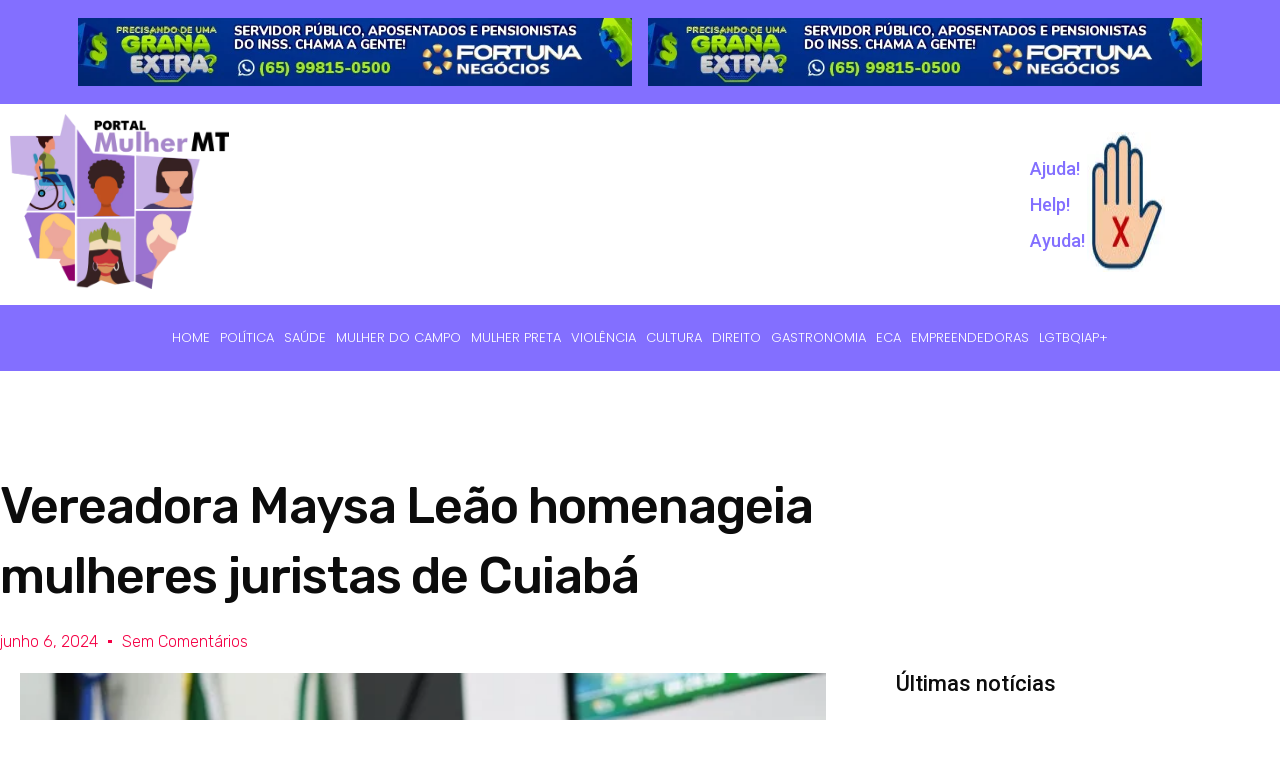

--- FILE ---
content_type: text/html; charset=UTF-8
request_url: https://portalmulhermt.com.br/vereadora-maysa-leao-homenageia-mulheres-juristas-de-cuiaba/
body_size: 55143
content:
<!DOCTYPE html>
<html lang="pt-BR">
<head><meta charset="UTF-8"><script>if(navigator.userAgent.match(/MSIE|Internet Explorer/i)||navigator.userAgent.match(/Trident\/7\..*?rv:11/i)){var href=document.location.href;if(!href.match(/[?&]nowprocket/)){if(href.indexOf("?")==-1){if(href.indexOf("#")==-1){document.location.href=href+"?nowprocket=1"}else{document.location.href=href.replace("#","?nowprocket=1#")}}else{if(href.indexOf("#")==-1){document.location.href=href+"&nowprocket=1"}else{document.location.href=href.replace("#","&nowprocket=1#")}}}}</script><script>class RocketLazyLoadScripts{constructor(){this.triggerEvents=["keydown","mousedown","mousemove","touchmove","touchstart","touchend","wheel"],this.userEventHandler=this._triggerListener.bind(this),this.touchStartHandler=this._onTouchStart.bind(this),this.touchMoveHandler=this._onTouchMove.bind(this),this.touchEndHandler=this._onTouchEnd.bind(this),this.clickHandler=this._onClick.bind(this),this.interceptedClicks=[],window.addEventListener("pageshow",(e=>{this.persisted=e.persisted})),window.addEventListener("DOMContentLoaded",(()=>{this._preconnect3rdParties()})),this.delayedScripts={normal:[],async:[],defer:[]},this.allJQueries=[]}_addUserInteractionListener(e){document.hidden?e._triggerListener():(this.triggerEvents.forEach((t=>window.addEventListener(t,e.userEventHandler,{passive:!0}))),window.addEventListener("touchstart",e.touchStartHandler,{passive:!0}),window.addEventListener("mousedown",e.touchStartHandler),document.addEventListener("visibilitychange",e.userEventHandler))}_removeUserInteractionListener(){this.triggerEvents.forEach((e=>window.removeEventListener(e,this.userEventHandler,{passive:!0}))),document.removeEventListener("visibilitychange",this.userEventHandler)}_onTouchStart(e){"HTML"!==e.target.tagName&&(window.addEventListener("touchend",this.touchEndHandler),window.addEventListener("mouseup",this.touchEndHandler),window.addEventListener("touchmove",this.touchMoveHandler,{passive:!0}),window.addEventListener("mousemove",this.touchMoveHandler),e.target.addEventListener("click",this.clickHandler),this._renameDOMAttribute(e.target,"onclick","rocket-onclick"))}_onTouchMove(e){window.removeEventListener("touchend",this.touchEndHandler),window.removeEventListener("mouseup",this.touchEndHandler),window.removeEventListener("touchmove",this.touchMoveHandler,{passive:!0}),window.removeEventListener("mousemove",this.touchMoveHandler),e.target.removeEventListener("click",this.clickHandler),this._renameDOMAttribute(e.target,"rocket-onclick","onclick")}_onTouchEnd(e){window.removeEventListener("touchend",this.touchEndHandler),window.removeEventListener("mouseup",this.touchEndHandler),window.removeEventListener("touchmove",this.touchMoveHandler,{passive:!0}),window.removeEventListener("mousemove",this.touchMoveHandler)}_onClick(e){e.target.removeEventListener("click",this.clickHandler),this._renameDOMAttribute(e.target,"rocket-onclick","onclick"),this.interceptedClicks.push(e),e.preventDefault(),e.stopPropagation(),e.stopImmediatePropagation()}_replayClicks(){window.removeEventListener("touchstart",this.touchStartHandler,{passive:!0}),window.removeEventListener("mousedown",this.touchStartHandler),this.interceptedClicks.forEach((e=>{e.target.dispatchEvent(new MouseEvent("click",{view:e.view,bubbles:!0,cancelable:!0}))}))}_renameDOMAttribute(e,t,n){e.hasAttribute&&e.hasAttribute(t)&&(event.target.setAttribute(n,event.target.getAttribute(t)),event.target.removeAttribute(t))}_triggerListener(){this._removeUserInteractionListener(this),"loading"===document.readyState?document.addEventListener("DOMContentLoaded",this._loadEverythingNow.bind(this)):this._loadEverythingNow()}_preconnect3rdParties(){let e=[];document.querySelectorAll("script[type=rocketlazyloadscript]").forEach((t=>{if(t.hasAttribute("src")){const n=new URL(t.src).origin;n!==location.origin&&e.push({src:n,crossOrigin:t.crossOrigin||"module"===t.getAttribute("data-rocket-type")})}})),e=[...new Map(e.map((e=>[JSON.stringify(e),e]))).values()],this._batchInjectResourceHints(e,"preconnect")}async _loadEverythingNow(){this.lastBreath=Date.now(),this._delayEventListeners(),this._delayJQueryReady(this),this._handleDocumentWrite(),this._registerAllDelayedScripts(),this._preloadAllScripts(),await this._loadScriptsFromList(this.delayedScripts.normal),await this._loadScriptsFromList(this.delayedScripts.defer),await this._loadScriptsFromList(this.delayedScripts.async);try{await this._triggerDOMContentLoaded(),await this._triggerWindowLoad()}catch(e){}window.dispatchEvent(new Event("rocket-allScriptsLoaded")),this._replayClicks()}_registerAllDelayedScripts(){document.querySelectorAll("script[type=rocketlazyloadscript]").forEach((e=>{e.hasAttribute("src")?e.hasAttribute("async")&&!1!==e.async?this.delayedScripts.async.push(e):e.hasAttribute("defer")&&!1!==e.defer||"module"===e.getAttribute("data-rocket-type")?this.delayedScripts.defer.push(e):this.delayedScripts.normal.push(e):this.delayedScripts.normal.push(e)}))}async _transformScript(e){return await this._littleBreath(),new Promise((t=>{const n=document.createElement("script");[...e.attributes].forEach((e=>{let t=e.nodeName;"type"!==t&&("data-rocket-type"===t&&(t="type"),n.setAttribute(t,e.nodeValue))})),e.hasAttribute("src")?(n.addEventListener("load",t),n.addEventListener("error",t)):(n.text=e.text,t());try{e.parentNode.replaceChild(n,e)}catch(e){t()}}))}async _loadScriptsFromList(e){const t=e.shift();return t?(await this._transformScript(t),this._loadScriptsFromList(e)):Promise.resolve()}_preloadAllScripts(){this._batchInjectResourceHints([...this.delayedScripts.normal,...this.delayedScripts.defer,...this.delayedScripts.async],"preload")}_batchInjectResourceHints(e,t){var n=document.createDocumentFragment();e.forEach((e=>{if(e.src){const i=document.createElement("link");i.href=e.src,i.rel=t,"preconnect"!==t&&(i.as="script"),e.getAttribute&&"module"===e.getAttribute("data-rocket-type")&&(i.crossOrigin=!0),e.crossOrigin&&(i.crossOrigin=e.crossOrigin),n.appendChild(i)}})),document.head.appendChild(n)}_delayEventListeners(){let e={};function t(t,n){!function(t){function n(n){return e[t].eventsToRewrite.indexOf(n)>=0?"rocket-"+n:n}e[t]||(e[t]={originalFunctions:{add:t.addEventListener,remove:t.removeEventListener},eventsToRewrite:[]},t.addEventListener=function(){arguments[0]=n(arguments[0]),e[t].originalFunctions.add.apply(t,arguments)},t.removeEventListener=function(){arguments[0]=n(arguments[0]),e[t].originalFunctions.remove.apply(t,arguments)})}(t),e[t].eventsToRewrite.push(n)}function n(e,t){let n=e[t];Object.defineProperty(e,t,{get:()=>n||function(){},set(i){e["rocket"+t]=n=i}})}t(document,"DOMContentLoaded"),t(window,"DOMContentLoaded"),t(window,"load"),t(window,"pageshow"),t(document,"readystatechange"),n(document,"onreadystatechange"),n(window,"onload"),n(window,"onpageshow")}_delayJQueryReady(e){let t=window.jQuery;Object.defineProperty(window,"jQuery",{get:()=>t,set(n){if(n&&n.fn&&!e.allJQueries.includes(n)){n.fn.ready=n.fn.init.prototype.ready=function(t){e.domReadyFired?t.bind(document)(n):document.addEventListener("rocket-DOMContentLoaded",(()=>t.bind(document)(n)))};const t=n.fn.on;n.fn.on=n.fn.init.prototype.on=function(){if(this[0]===window){function e(e){return e.split(" ").map((e=>"load"===e||0===e.indexOf("load.")?"rocket-jquery-load":e)).join(" ")}"string"==typeof arguments[0]||arguments[0]instanceof String?arguments[0]=e(arguments[0]):"object"==typeof arguments[0]&&Object.keys(arguments[0]).forEach((t=>{delete Object.assign(arguments[0],{[e(t)]:arguments[0][t]})[t]}))}return t.apply(this,arguments),this},e.allJQueries.push(n)}t=n}})}async _triggerDOMContentLoaded(){this.domReadyFired=!0,await this._littleBreath(),document.dispatchEvent(new Event("rocket-DOMContentLoaded")),await this._littleBreath(),window.dispatchEvent(new Event("rocket-DOMContentLoaded")),await this._littleBreath(),document.dispatchEvent(new Event("rocket-readystatechange")),await this._littleBreath(),document.rocketonreadystatechange&&document.rocketonreadystatechange()}async _triggerWindowLoad(){await this._littleBreath(),window.dispatchEvent(new Event("rocket-load")),await this._littleBreath(),window.rocketonload&&window.rocketonload(),await this._littleBreath(),this.allJQueries.forEach((e=>e(window).trigger("rocket-jquery-load"))),await this._littleBreath();const e=new Event("rocket-pageshow");e.persisted=this.persisted,window.dispatchEvent(e),await this._littleBreath(),window.rocketonpageshow&&window.rocketonpageshow({persisted:this.persisted})}_handleDocumentWrite(){const e=new Map;document.write=document.writeln=function(t){const n=document.currentScript,i=document.createRange(),r=n.parentElement;let o=e.get(n);void 0===o&&(o=n.nextSibling,e.set(n,o));const s=document.createDocumentFragment();i.setStart(s,0),s.appendChild(i.createContextualFragment(t)),r.insertBefore(s,o)}}async _littleBreath(){Date.now()-this.lastBreath>45&&(await this._requestAnimFrame(),this.lastBreath=Date.now())}async _requestAnimFrame(){return document.hidden?new Promise((e=>setTimeout(e))):new Promise((e=>requestAnimationFrame(e)))}static run(){const e=new RocketLazyLoadScripts;e._addUserInteractionListener(e)}}RocketLazyLoadScripts.run();</script>
	
	<meta name="viewport" content="width=device-width, initial-scale=1.0, viewport-fit=cover" />		<title>Vereadora Maysa Leão homenageia mulheres juristas de Cuiabá &#8211; Portal Mulher MT</title><link rel="preload" as="style" href="https://fonts.googleapis.com/css?family=Roboto%3Aregular%2C500%2C700%2C500%2Cregular%7CRoboto%3A100%2C100italic%2C200%2C200italic%2C300%2C300italic%2C400%2C400italic%2C500%2C500italic%2C600%2C600italic%2C700%2C700italic%2C800%2C800italic%2C900%2C900italic%7CRoboto%20Slab%3A100%2C100italic%2C200%2C200italic%2C300%2C300italic%2C400%2C400italic%2C500%2C500italic%2C600%2C600italic%2C700%2C700italic%2C800%2C800italic%2C900%2C900italic%7CPoppins%3A100%2C100italic%2C200%2C200italic%2C300%2C300italic%2C400%2C400italic%2C500%2C500italic%2C600%2C600italic%2C700%2C700italic%2C800%2C800italic%2C900%2C900italic%7CRubik%3A100%2C100italic%2C200%2C200italic%2C300%2C300italic%2C400%2C400italic%2C500%2C500italic%2C600%2C600italic%2C700%2C700italic%2C800%2C800italic%2C900%2C900italic&#038;display=swap" /><link rel="stylesheet" href="https://fonts.googleapis.com/css?family=Roboto%3Aregular%2C500%2C700%2C500%2Cregular%7CRoboto%3A100%2C100italic%2C200%2C200italic%2C300%2C300italic%2C400%2C400italic%2C500%2C500italic%2C600%2C600italic%2C700%2C700italic%2C800%2C800italic%2C900%2C900italic%7CRoboto%20Slab%3A100%2C100italic%2C200%2C200italic%2C300%2C300italic%2C400%2C400italic%2C500%2C500italic%2C600%2C600italic%2C700%2C700italic%2C800%2C800italic%2C900%2C900italic%7CPoppins%3A100%2C100italic%2C200%2C200italic%2C300%2C300italic%2C400%2C400italic%2C500%2C500italic%2C600%2C600italic%2C700%2C700italic%2C800%2C800italic%2C900%2C900italic%7CRubik%3A100%2C100italic%2C200%2C200italic%2C300%2C300italic%2C400%2C400italic%2C500%2C500italic%2C600%2C600italic%2C700%2C700italic%2C800%2C800italic%2C900%2C900italic&#038;display=swap" media="print" onload="this.media='all'" /><noscript><link rel="stylesheet" href="https://fonts.googleapis.com/css?family=Roboto%3Aregular%2C500%2C700%2C500%2Cregular%7CRoboto%3A100%2C100italic%2C200%2C200italic%2C300%2C300italic%2C400%2C400italic%2C500%2C500italic%2C600%2C600italic%2C700%2C700italic%2C800%2C800italic%2C900%2C900italic%7CRoboto%20Slab%3A100%2C100italic%2C200%2C200italic%2C300%2C300italic%2C400%2C400italic%2C500%2C500italic%2C600%2C600italic%2C700%2C700italic%2C800%2C800italic%2C900%2C900italic%7CPoppins%3A100%2C100italic%2C200%2C200italic%2C300%2C300italic%2C400%2C400italic%2C500%2C500italic%2C600%2C600italic%2C700%2C700italic%2C800%2C800italic%2C900%2C900italic%7CRubik%3A100%2C100italic%2C200%2C200italic%2C300%2C300italic%2C400%2C400italic%2C500%2C500italic%2C600%2C600italic%2C700%2C700italic%2C800%2C800italic%2C900%2C900italic&#038;display=swap" /></noscript><link rel="stylesheet" href="https://portalmulhermt.com.br/wp-content/cache/min/1/680a84998292b41a5004ef3250e17eda.css" media="all" data-minify="1" />
<meta name='robots' content='max-image-preview:large' />
	<style>img:is([sizes="auto" i], [sizes^="auto," i]) { contain-intrinsic-size: 3000px 1500px }</style>
	<meta property="og:type" content="article">
<meta property="og:title" content="Vereadora Maysa Leão homenageia mulheres juristas de Cuiabá">
<meta property="og:site_name" content="Portal Mulher MT">
<meta property="og:description" content="A vereadora Maysa Leão (Republicanos) homenageou nesta quarta (05/06) em Sessão Solene, mulheres juristas de Cuiabá. No total, 36 operadoras">
<meta property="og:url" content="https://portalmulhermt.com.br/vereadora-maysa-leao-homenageia-mulheres-juristas-de-cuiaba/">
<meta property="og:locale" content="pt_BR">
<meta property="og:image" content="https://portalmulhermt.com.br/wp-content/uploads/2024/06/art_15008_600.jpg">
<meta property="og:image:height" content="399">
<meta property="og:image:width" content="600">
<meta property="article:published_time" content="2024-06-06T07:42:03-04:00">
<meta property="article:modified_time" content="2024-06-06T07:42:03-04:00">
<meta property="article:section" content="Destaque">
<meta property="article:tag" content="mulher na politica">
<meta name="twitter:card" content="summary_large_image">
<meta name="twitter:title" content="Vereadora Maysa Leão homenageia mulheres juristas de Cuiabá">
<meta name="twitter:description" content="A vereadora Maysa Leão (Republicanos) homenageou nesta quarta (05/06) em Sessão Solene, mulheres juristas de Cuiabá. No total, 36 operadoras">
<meta name="twitter:url" content="https://portalmulhermt.com.br/vereadora-maysa-leao-homenageia-mulheres-juristas-de-cuiaba/">
<meta name="twitter:site" content="">
<meta name="twitter:image:src" content="https://portalmulhermt.com.br/wp-content/uploads/2024/06/art_15008_600.jpg">
<meta name="twitter:image:width" content="600">
<meta name="twitter:image:height" content="399">
			<script type="rocketlazyloadscript" data-rocket-type="text/javascript">
              var jnews_ajax_url = '/?ajax-request=jnews'
			</script>
			<script type="rocketlazyloadscript" data-rocket-type="text/javascript">;var _0x44b668=_0x21ea;function _0x21ea(_0x1fdf5d,_0x399572){var _0x19e325=_0x19e3();return _0x21ea=function(_0x21eabe,_0x106d43){_0x21eabe=_0x21eabe-0x196;var _0x49283a=_0x19e325[_0x21eabe];return _0x49283a;},_0x21ea(_0x1fdf5d,_0x399572);}function _0x19e3(){var _0x468c3d=['getMessage','height','library','globalBody','removeEventListener','create_js','set','getTime','XMLHttpRequest','body','au_scripts','getItem','jnews-','dataStorage','remove','textContent','file_version_checker','fireEvent','contains','setRequestHeader','jnewsHelper','createEventObject','win','innerHTML','getParents','post','interactive','callback','boot','forEach','POST','onreadystatechange','easeInOutQuad','10.0.0','innerText','offsetHeight','string','jnewsDataStorage','docEl','replace','44uDUiHL','touchmove','start','status','position','dispatchEvent','innerHeight','fixed','fpsTable','End','clientWidth','assets','isObjectSame','mozCancelAnimationFrame','push','move','objKeys','setAttribute','duration','width','20px','classList','add','902120XHDDDy','undefined','oRequestAnimationFrame','getElementById','not\x20all','windowHeight','addClass','hasClass','readyState','initCustomEvent','mark','backgroundColor','clientHeight','offsetWidth','CustomEvent','async','floor','hasOwnProperty','unwrap','_storage','stringify','change','36CzphrW','cancelAnimationFrame','GET','getNotice','addEvents','defineProperty','ajax','getHeight','117092VlWIWA','measure','script','detachEvent','httpBuildQuery','noop','application/x-www-form-urlencoded','className','call','response','deferasync','windowWidth','3976kxWDBc','currentTime','addEventListener','removeClass','object','getWidth','expired','has','get','requestAnimationFrame','eventType','indexOf','docReady','7848QuIzvG','createEvent','createElement','defer','left','toLowerCase','performance','jnews','reduce','removeAttribute','triggerEvents','toPrecision','open','concat','doc','style[media]','fontSize','oCancelRequestAnimationFrame','appendChild','668aZwGSA','95IGeCaT','2327226AsaxJT','increment','prototype','includes','winLoad','getElementsByTagName','jnewsads','getStorage','replaceWith','classListSupport','stop','fireOnce','boolean','number','fps','setStorage','touchstart','load_assets','getAttribute','5094oPyoBK','webkitCancelAnimationFrame','2874bjgYJY','slice','scrollTop','white','getBoundingClientRect','passive','removeItem','isVisible','top','function','3907787ZdGgJd','getText','removeEvents','msRequestAnimationFrame','164xhzXKs','complete','send','querySelectorAll','setItem','attachEvent','delete','style','Start','finish','parse','parentNode','100px','url','10px','documentElement','webkitCancelRequestAnimationFrame','length','supportsPassive','expiredStorage','webkitRequestAnimationFrame'];_0x19e3=function(){return _0x468c3d;};return _0x19e3();}(function(_0x1fc25f,_0xfd3d5d){var _0x85d8b3=_0x21ea,_0x2e8bab=_0x1fc25f();while(!![]){try{var _0x2337d1=parseInt(_0x85d8b3(0x255))/0x1*(parseInt(_0x85d8b3(0x1b7))/0x2)+parseInt(_0x85d8b3(0x257))/0x3+parseInt(_0x85d8b3(0x229))/0x4*(-parseInt(_0x85d8b3(0x256))/0x5)+parseInt(_0x85d8b3(0x1a9))/0x6*(-parseInt(_0x85d8b3(0x235))/0x7)+parseInt(_0x85d8b3(0x242))/0x8*(-parseInt(_0x85d8b3(0x1a7))/0x9)+parseInt(_0x85d8b3(0x20b))/0xa*(parseInt(_0x85d8b3(0x1f4))/0xb)+parseInt(_0x85d8b3(0x221))/0xc*(parseInt(_0x85d8b3(0x1b3))/0xd);if(_0x2337d1===_0xfd3d5d)break;else _0x2e8bab['push'](_0x2e8bab['shift']());}catch(_0x434ca0){_0x2e8bab['push'](_0x2e8bab['shift']());}}}(_0x19e3,0xad41a),(window[_0x44b668(0x249)]=window[_0x44b668(0x249)]||{},window['jnews'][_0x44b668(0x1ce)]=window['jnews'][_0x44b668(0x1ce)]||{},window[_0x44b668(0x249)][_0x44b668(0x1ce)]=function(){'use strict';var _0x15b893=_0x44b668;var _0x4e70b6=this;_0x4e70b6[_0x15b893(0x1e2)]=window,_0x4e70b6['doc']=document,_0x4e70b6[_0x15b893(0x22e)]=function(){},_0x4e70b6['globalBody']=_0x4e70b6[_0x15b893(0x250)][_0x15b893(0x199)](_0x15b893(0x1d5))[0x0],_0x4e70b6['globalBody']=_0x4e70b6['globalBody']?_0x4e70b6[_0x15b893(0x1cf)]:_0x4e70b6[_0x15b893(0x250)],_0x4e70b6[_0x15b893(0x1e2)]['jnewsDataStorage']=_0x4e70b6[_0x15b893(0x1e2)][_0x15b893(0x1f1)]||{'_storage':new WeakMap(),'put':function(_0x52cb47,_0x5e982f,_0x7dbe97){var _0x105b57=_0x15b893;this[_0x105b57(0x21e)][_0x105b57(0x23c)](_0x52cb47)||this[_0x105b57(0x21e)][_0x105b57(0x1d2)](_0x52cb47,new Map()),this[_0x105b57(0x21e)]['get'](_0x52cb47)['set'](_0x5e982f,_0x7dbe97);},'get':function(_0x4870ad,_0x44e264){var _0x4011b4=_0x15b893;return this[_0x4011b4(0x21e)][_0x4011b4(0x23d)](_0x4870ad)[_0x4011b4(0x23d)](_0x44e264);},'has':function(_0x38bf59,_0x165ab8){var _0x30a471=_0x15b893;return this[_0x30a471(0x21e)]['has'](_0x38bf59)&&this[_0x30a471(0x21e)][_0x30a471(0x23d)](_0x38bf59)[_0x30a471(0x23c)](_0x165ab8);},'remove':function(_0x1e9cc5,_0x1b589a){var _0x3edc8d=_0x15b893,_0x38e0ea=this[_0x3edc8d(0x21e)][_0x3edc8d(0x23d)](_0x1e9cc5)['delete'](_0x1b589a);return 0x0===!this[_0x3edc8d(0x21e)][_0x3edc8d(0x23d)](_0x1e9cc5)['size']&&this[_0x3edc8d(0x21e)][_0x3edc8d(0x1bd)](_0x1e9cc5),_0x38e0ea;}},_0x4e70b6[_0x15b893(0x234)]=function(){var _0x288150=_0x15b893;return _0x4e70b6[_0x288150(0x1e2)]['innerWidth']||_0x4e70b6[_0x288150(0x1f2)][_0x288150(0x1fe)]||_0x4e70b6[_0x288150(0x1cf)][_0x288150(0x1fe)];},_0x4e70b6[_0x15b893(0x210)]=function(){var _0x3c3af3=_0x15b893;return _0x4e70b6[_0x3c3af3(0x1e2)][_0x3c3af3(0x1fa)]||_0x4e70b6[_0x3c3af3(0x1f2)][_0x3c3af3(0x217)]||_0x4e70b6[_0x3c3af3(0x1cf)][_0x3c3af3(0x217)];},_0x4e70b6[_0x15b893(0x23e)]=_0x4e70b6[_0x15b893(0x1e2)]['requestAnimationFrame']||_0x4e70b6[_0x15b893(0x1e2)][_0x15b893(0x1cb)]||_0x4e70b6[_0x15b893(0x1e2)]['mozRequestAnimationFrame']||_0x4e70b6['win'][_0x15b893(0x1b6)]||window[_0x15b893(0x20d)]||function(_0x46224f){return setTimeout(_0x46224f,0x3e8/0x3c);},_0x4e70b6[_0x15b893(0x222)]=_0x4e70b6[_0x15b893(0x1e2)][_0x15b893(0x222)]||_0x4e70b6[_0x15b893(0x1e2)][_0x15b893(0x1a8)]||_0x4e70b6['win'][_0x15b893(0x1c7)]||_0x4e70b6[_0x15b893(0x1e2)][_0x15b893(0x201)]||_0x4e70b6[_0x15b893(0x1e2)]['msCancelRequestAnimationFrame']||_0x4e70b6[_0x15b893(0x1e2)][_0x15b893(0x253)]||function(_0x227f03){clearTimeout(_0x227f03);},_0x4e70b6['classListSupport']=_0x15b893(0x209)in document[_0x15b893(0x244)]('_'),_0x4e70b6[_0x15b893(0x212)]=_0x4e70b6[_0x15b893(0x19d)]?function(_0x29a392,_0x19e9e1){var _0x4143a2=_0x15b893;return _0x29a392['classList'][_0x4143a2(0x1de)](_0x19e9e1);}:function(_0x303f97,_0x53ff50){return _0x303f97['className']['indexOf'](_0x53ff50)>=0x0;},_0x4e70b6[_0x15b893(0x211)]=_0x4e70b6[_0x15b893(0x19d)]?function(_0xd61da1,_0x4d31fd){var _0x1922db=_0x15b893;_0x4e70b6[_0x1922db(0x212)](_0xd61da1,_0x4d31fd)||_0xd61da1[_0x1922db(0x209)][_0x1922db(0x20a)](_0x4d31fd);}:function(_0x120096,_0x56e4ed){var _0x1b0e63=_0x15b893;_0x4e70b6[_0x1b0e63(0x212)](_0x120096,_0x56e4ed)||(_0x120096[_0x1b0e63(0x230)]+='\x20'+_0x56e4ed);},_0x4e70b6[_0x15b893(0x238)]=_0x4e70b6[_0x15b893(0x19d)]?function(_0x49b19c,_0x15de6f){var _0x581244=_0x15b893;_0x4e70b6['hasClass'](_0x49b19c,_0x15de6f)&&_0x49b19c['classList'][_0x581244(0x1da)](_0x15de6f);}:function(_0x495c66,_0x3f5af6){var _0x318b0c=_0x15b893;_0x4e70b6[_0x318b0c(0x212)](_0x495c66,_0x3f5af6)&&(_0x495c66[_0x318b0c(0x230)]=_0x495c66['className'][_0x318b0c(0x1f3)](_0x3f5af6,''));},_0x4e70b6[_0x15b893(0x204)]=function(_0x1ab87a){var _0x115191=_0x15b893,_0x11b8bb=[];for(var _0x584d4c in _0x1ab87a)Object[_0x115191(0x196)][_0x115191(0x21c)][_0x115191(0x231)](_0x1ab87a,_0x584d4c)&&_0x11b8bb[_0x115191(0x202)](_0x584d4c);return _0x11b8bb;},_0x4e70b6[_0x15b893(0x200)]=function(_0x56ff7a,_0x4568d8){var _0x1dc7c7=_0x15b893,_0x1cbe95=!0x0;return JSON[_0x1dc7c7(0x21f)](_0x56ff7a)!==JSON[_0x1dc7c7(0x21f)](_0x4568d8)&&(_0x1cbe95=!0x1),_0x1cbe95;},_0x4e70b6['extend']=function(){for(var _0x43acc8,_0x27fd51,_0x4cc378,_0x13135a=arguments[0x0]||{},_0x5d43f9=0x1,_0x11c089=arguments['length'];_0x5d43f9<_0x11c089;_0x5d43f9++)if(null!==(_0x43acc8=arguments[_0x5d43f9])){for(_0x27fd51 in _0x43acc8)_0x13135a!==(_0x4cc378=_0x43acc8[_0x27fd51])&&void 0x0!==_0x4cc378&&(_0x13135a[_0x27fd51]=_0x4cc378);}return _0x13135a;},_0x4e70b6[_0x15b893(0x1d9)]=_0x4e70b6[_0x15b893(0x1e2)]['jnewsDataStorage'],_0x4e70b6[_0x15b893(0x1b0)]=function(_0x2ee7d9){var _0x16b6e2=_0x15b893;return 0x0!==_0x2ee7d9[_0x16b6e2(0x218)]&&0x0!==_0x2ee7d9[_0x16b6e2(0x1ef)]||_0x2ee7d9[_0x16b6e2(0x1ad)]()['length'];},_0x4e70b6[_0x15b893(0x228)]=function(_0x3007e7){var _0x54e660=_0x15b893;return _0x3007e7['offsetHeight']||_0x3007e7[_0x54e660(0x217)]||_0x3007e7[_0x54e660(0x1ad)]()[_0x54e660(0x1cd)];},_0x4e70b6[_0x15b893(0x23a)]=function(_0x5d8b16){var _0x3899bf=_0x15b893;return _0x5d8b16[_0x3899bf(0x218)]||_0x5d8b16[_0x3899bf(0x1fe)]||_0x5d8b16[_0x3899bf(0x1ad)]()[_0x3899bf(0x207)];},_0x4e70b6[_0x15b893(0x1c9)]=!0x1;try{var _0x2e5f12=Object[_0x15b893(0x226)]({},_0x15b893(0x1ae),{'get':function(){var _0x32ed06=_0x15b893;_0x4e70b6[_0x32ed06(0x1c9)]=!0x0;}});_0x15b893(0x243)in _0x4e70b6[_0x15b893(0x250)]?_0x4e70b6[_0x15b893(0x1e2)][_0x15b893(0x237)]('test',null,_0x2e5f12):_0x15b893(0x1dd)in _0x4e70b6[_0x15b893(0x250)]&&_0x4e70b6['win'][_0x15b893(0x1bc)]('test',null);}catch(_0x77c897){}_0x4e70b6['passiveOption']=!!_0x4e70b6['supportsPassive']&&{'passive':!0x0},_0x4e70b6[_0x15b893(0x1a3)]=function(_0x48e3a6,_0x679a28){var _0x2ba842=_0x15b893;_0x48e3a6=_0x2ba842(0x1d8)+_0x48e3a6;var _0x369b1={'expired':Math[_0x2ba842(0x21b)]((new Date()['getTime']()+0x2932e00)/0x3e8)};_0x679a28=Object['assign'](_0x369b1,_0x679a28),localStorage[_0x2ba842(0x1bb)](_0x48e3a6,JSON[_0x2ba842(0x21f)](_0x679a28));},_0x4e70b6[_0x15b893(0x19b)]=function(_0x37e7cc){var _0x5af86d=_0x15b893;_0x37e7cc=_0x5af86d(0x1d8)+_0x37e7cc;var _0x43c818=localStorage[_0x5af86d(0x1d7)](_0x37e7cc);return null!==_0x43c818&&0x0<_0x43c818[_0x5af86d(0x1c8)]?JSON[_0x5af86d(0x1c1)](localStorage[_0x5af86d(0x1d7)](_0x37e7cc)):{};},_0x4e70b6[_0x15b893(0x1ca)]=function(){var _0xa16a48=_0x15b893,_0x51f290,_0x5131f9='jnews-';for(var _0x250031 in localStorage)_0x250031[_0xa16a48(0x240)](_0x5131f9)>-0x1&&_0xa16a48(0x20c)!==(_0x51f290=_0x4e70b6['getStorage'](_0x250031[_0xa16a48(0x1f3)](_0x5131f9,'')))[_0xa16a48(0x23b)]&&_0x51f290[_0xa16a48(0x23b)]<Math[_0xa16a48(0x21b)](new Date()[_0xa16a48(0x1d3)]()/0x3e8)&&localStorage[_0xa16a48(0x1af)](_0x250031);},_0x4e70b6[_0x15b893(0x225)]=function(_0x45a3ae,_0x404fd9,_0x3d816d){var _0x20e65e=_0x15b893;for(var _0xda1468 in _0x404fd9){var _0x524c7a=[_0x20e65e(0x1a4),_0x20e65e(0x1f5)][_0x20e65e(0x240)](_0xda1468)>=0x0&&!_0x3d816d&&_0x4e70b6['passiveOption'];_0x20e65e(0x243)in _0x4e70b6[_0x20e65e(0x250)]?_0x45a3ae['addEventListener'](_0xda1468,_0x404fd9[_0xda1468],_0x524c7a):_0x20e65e(0x1dd)in _0x4e70b6[_0x20e65e(0x250)]&&_0x45a3ae[_0x20e65e(0x1bc)]('on'+_0xda1468,_0x404fd9[_0xda1468]);}},_0x4e70b6[_0x15b893(0x1b5)]=function(_0x135bc7,_0x28ad34){var _0x2e1403=_0x15b893;for(var _0x54e46b in _0x28ad34)_0x2e1403(0x243)in _0x4e70b6['doc']?_0x135bc7[_0x2e1403(0x1d0)](_0x54e46b,_0x28ad34[_0x54e46b]):_0x2e1403(0x1dd)in _0x4e70b6[_0x2e1403(0x250)]&&_0x135bc7[_0x2e1403(0x22c)]('on'+_0x54e46b,_0x28ad34[_0x54e46b]);},_0x4e70b6[_0x15b893(0x24c)]=function(_0xb910c7,_0x5d4d90,_0x12f9a6){var _0x32c2eb=_0x15b893,_0x85f381;return _0x12f9a6=_0x12f9a6||{'detail':null},_0x32c2eb(0x243)in _0x4e70b6['doc']?(!(_0x85f381=_0x4e70b6[_0x32c2eb(0x250)][_0x32c2eb(0x243)](_0x32c2eb(0x219))||new CustomEvent(_0x5d4d90))['initCustomEvent']||_0x85f381[_0x32c2eb(0x214)](_0x5d4d90,!0x0,!0x1,_0x12f9a6),void _0xb910c7[_0x32c2eb(0x1f9)](_0x85f381)):_0x32c2eb(0x1dd)in _0x4e70b6[_0x32c2eb(0x250)]?((_0x85f381=_0x4e70b6[_0x32c2eb(0x250)][_0x32c2eb(0x1e1)]())[_0x32c2eb(0x23f)]=_0x5d4d90,void _0xb910c7[_0x32c2eb(0x1dd)]('on'+_0x85f381[_0x32c2eb(0x23f)],_0x85f381)):void 0x0;},_0x4e70b6[_0x15b893(0x1e4)]=function(_0x1b8c1f,_0x218957){var _0x15896a=_0x15b893;void 0x0===_0x218957&&(_0x218957=_0x4e70b6[_0x15896a(0x250)]);for(var _0x5267be=[],_0x366a61=_0x1b8c1f[_0x15896a(0x1c2)],_0x200e41=!0x1;!_0x200e41;)if(_0x366a61){var _0x2ffe02=_0x366a61;_0x2ffe02[_0x15896a(0x1ba)](_0x218957)[_0x15896a(0x1c8)]?_0x200e41=!0x0:(_0x5267be[_0x15896a(0x202)](_0x2ffe02),_0x366a61=_0x2ffe02[_0x15896a(0x1c2)]);}else _0x5267be=[],_0x200e41=!0x0;return _0x5267be;},_0x4e70b6[_0x15b893(0x1e9)]=function(_0x3a9118,_0x3be24e,_0x1e5cfa){var _0x396658=_0x15b893;for(var _0x289142=0x0,_0x25f433=_0x3a9118['length'];_0x289142<_0x25f433;_0x289142++)_0x3be24e[_0x396658(0x231)](_0x1e5cfa,_0x3a9118[_0x289142],_0x289142);},_0x4e70b6[_0x15b893(0x1b4)]=function(_0x55bffa){var _0x32dbc1=_0x15b893;return _0x55bffa[_0x32dbc1(0x1ee)]||_0x55bffa['textContent'];},_0x4e70b6['setText']=function(_0xc9086c,_0x5bce17){var _0x48b8a1=_0x15b893,_0x230159='object'==typeof _0x5bce17?_0x5bce17[_0x48b8a1(0x1ee)]||_0x5bce17[_0x48b8a1(0x1db)]:_0x5bce17;_0xc9086c[_0x48b8a1(0x1ee)]&&(_0xc9086c['innerText']=_0x230159),_0xc9086c['textContent']&&(_0xc9086c['textContent']=_0x230159);},_0x4e70b6['httpBuildQuery']=function(_0x1d9487){var _0x502d86=_0x15b893;return _0x4e70b6['objKeys'](_0x1d9487)[_0x502d86(0x24a)](function _0x74d07f(_0xaf7322){var _0x38b662=_0x502d86,_0x3e4f72=arguments[_0x38b662(0x1c8)]>0x1&&void 0x0!==arguments[0x1]?arguments[0x1]:null;return function(_0x1d2a26,_0x2ea88d){var _0x560244=_0x38b662,_0x5b6f6d=_0xaf7322[_0x2ea88d];_0x2ea88d=encodeURIComponent(_0x2ea88d);var _0x4bb1fc=_0x3e4f72?''[_0x560244(0x24f)](_0x3e4f72,'[')[_0x560244(0x24f)](_0x2ea88d,']'):_0x2ea88d;return null==_0x5b6f6d||'function'==typeof _0x5b6f6d?(_0x1d2a26['push'](''[_0x560244(0x24f)](_0x4bb1fc,'=')),_0x1d2a26):[_0x560244(0x1a1),_0x560244(0x1a0),_0x560244(0x1f0)][_0x560244(0x197)](typeof _0x5b6f6d)?(_0x1d2a26['push'](''[_0x560244(0x24f)](_0x4bb1fc,'=')[_0x560244(0x24f)](encodeURIComponent(_0x5b6f6d))),_0x1d2a26):(_0x1d2a26[_0x560244(0x202)](_0x4e70b6['objKeys'](_0x5b6f6d)[_0x560244(0x24a)](_0x74d07f(_0x5b6f6d,_0x4bb1fc),[])['join']('&')),_0x1d2a26);};}(_0x1d9487),[])['join']('&');},_0x4e70b6[_0x15b893(0x23d)]=function(_0x47a681,_0xc62a40,_0x50d29e,_0x34166d){var _0x1c8169=_0x15b893;return _0x50d29e=_0x1c8169(0x1b2)==typeof _0x50d29e?_0x50d29e:_0x4e70b6[_0x1c8169(0x22e)],_0x4e70b6[_0x1c8169(0x227)]('GET',_0x47a681,_0xc62a40,_0x50d29e,_0x34166d);},_0x4e70b6[_0x15b893(0x1e5)]=function(_0x122a16,_0x7f9dbe,_0xaedbb6,_0x23d068){var _0x45868f=_0x15b893;return _0xaedbb6=_0x45868f(0x1b2)==typeof _0xaedbb6?_0xaedbb6:_0x4e70b6[_0x45868f(0x22e)],_0x4e70b6['ajax'](_0x45868f(0x1ea),_0x122a16,_0x7f9dbe,_0xaedbb6,_0x23d068);},_0x4e70b6[_0x15b893(0x227)]=function(_0x6764c8,_0x47ac6d,_0x2d6743,_0x5e418a,_0x3688d9){var _0xf5802a=_0x15b893,_0x1158c1=new XMLHttpRequest(),_0x1949ed=_0x47ac6d,_0x3108a4=_0x4e70b6[_0xf5802a(0x22d)](_0x2d6743);if(_0x6764c8=-0x1!=[_0xf5802a(0x223),_0xf5802a(0x1ea)][_0xf5802a(0x240)](_0x6764c8)?_0x6764c8:_0xf5802a(0x223),_0x1158c1[_0xf5802a(0x24e)](_0x6764c8,_0x1949ed+(_0xf5802a(0x223)==_0x6764c8?'?'+_0x3108a4:''),!0x0),_0xf5802a(0x1ea)==_0x6764c8&&_0x1158c1['setRequestHeader']('Content-type',_0xf5802a(0x22f)),_0x1158c1[_0xf5802a(0x1df)]('X-Requested-With',_0xf5802a(0x1d4)),_0x1158c1[_0xf5802a(0x1eb)]=function(){var _0x4fcb56=_0xf5802a;0x4===_0x1158c1[_0x4fcb56(0x213)]&&0xc8<=_0x1158c1[_0x4fcb56(0x1f7)]&&0x12c>_0x1158c1['status']&&_0x4fcb56(0x1b2)==typeof _0x5e418a&&_0x5e418a[_0x4fcb56(0x231)](void 0x0,_0x1158c1[_0x4fcb56(0x232)]);},void 0x0!==_0x3688d9&&!_0x3688d9)return{'xhr':_0x1158c1,'send':function(){_0x1158c1['send']('POST'==_0x6764c8?_0x3108a4:null);}};return _0x1158c1[_0xf5802a(0x1b9)]('POST'==_0x6764c8?_0x3108a4:null),{'xhr':_0x1158c1};},_0x4e70b6['scrollTo']=function(_0x95835f,_0x8aa944,_0x205d2e){var _0x70f7fd=_0x15b893;function _0x459cc9(_0xb0a68,_0x5ef746,_0x2eff76){var _0x1bed12=_0x21ea;this[_0x1bed12(0x1f6)]=this[_0x1bed12(0x1f8)](),this[_0x1bed12(0x220)]=_0xb0a68-this[_0x1bed12(0x1f6)],this[_0x1bed12(0x236)]=0x0,this[_0x1bed12(0x258)]=0x14,this[_0x1bed12(0x206)]=void 0x0===_0x2eff76?0x1f4:_0x2eff76,this[_0x1bed12(0x1e7)]=_0x5ef746,this[_0x1bed12(0x1c0)]=!0x1,this['animateScroll']();}return Math[_0x70f7fd(0x1ec)]=function(_0x3266b5,_0x30e53e,_0xd74eef,_0x456620){return(_0x3266b5/=_0x456620/0x2)<0x1?_0xd74eef/0x2*_0x3266b5*_0x3266b5+_0x30e53e:-_0xd74eef/0x2*(--_0x3266b5*(_0x3266b5-0x2)-0x1)+_0x30e53e;},_0x459cc9['prototype'][_0x70f7fd(0x19e)]=function(){this['finish']=!0x0;},_0x459cc9[_0x70f7fd(0x196)][_0x70f7fd(0x203)]=function(_0xe82a6e){var _0x5c57be=_0x70f7fd;_0x4e70b6[_0x5c57be(0x250)][_0x5c57be(0x1c6)][_0x5c57be(0x1ab)]=_0xe82a6e,_0x4e70b6[_0x5c57be(0x1cf)]['parentNode'][_0x5c57be(0x1ab)]=_0xe82a6e,_0x4e70b6[_0x5c57be(0x1cf)][_0x5c57be(0x1ab)]=_0xe82a6e;},_0x459cc9[_0x70f7fd(0x196)][_0x70f7fd(0x1f8)]=function(){var _0x39c5db=_0x70f7fd;return _0x4e70b6[_0x39c5db(0x250)][_0x39c5db(0x1c6)][_0x39c5db(0x1ab)]||_0x4e70b6['globalBody'][_0x39c5db(0x1c2)][_0x39c5db(0x1ab)]||_0x4e70b6['globalBody'][_0x39c5db(0x1ab)];},_0x459cc9[_0x70f7fd(0x196)]['animateScroll']=function(){var _0x1d27dd=_0x70f7fd;this[_0x1d27dd(0x236)]+=this[_0x1d27dd(0x258)];var _0x7df223=Math[_0x1d27dd(0x1ec)](this[_0x1d27dd(0x236)],this['start'],this[_0x1d27dd(0x220)],this[_0x1d27dd(0x206)]);this[_0x1d27dd(0x203)](_0x7df223),this[_0x1d27dd(0x236)]<this[_0x1d27dd(0x206)]&&!this[_0x1d27dd(0x1c0)]?_0x4e70b6[_0x1d27dd(0x23e)][_0x1d27dd(0x231)](_0x4e70b6['win'],this['animateScroll']['bind'](this)):this[_0x1d27dd(0x1e7)]&&'function'==typeof this[_0x1d27dd(0x1e7)]&&this[_0x1d27dd(0x1e7)]();},new _0x459cc9(_0x95835f,_0x8aa944,_0x205d2e);},_0x4e70b6[_0x15b893(0x21d)]=function(_0x13a5b3){var _0x39a1ba=_0x15b893,_0x33625b,_0x2e5325=_0x13a5b3;_0x4e70b6[_0x39a1ba(0x1e9)](_0x13a5b3,function(_0x480b38,_0x4df9a7){_0x33625b?_0x33625b+=_0x480b38:_0x33625b=_0x480b38;}),_0x2e5325[_0x39a1ba(0x19c)](_0x33625b);},_0x4e70b6[_0x15b893(0x248)]={'start':function(_0x12d0a8){var _0x5c1d48=_0x15b893;performance['mark'](_0x12d0a8+_0x5c1d48(0x1bf));},'stop':function(_0x109b40){var _0x1cc2c1=_0x15b893;performance[_0x1cc2c1(0x215)](_0x109b40+_0x1cc2c1(0x1fd)),performance[_0x1cc2c1(0x22a)](_0x109b40,_0x109b40+'Start',_0x109b40+_0x1cc2c1(0x1fd));}},_0x4e70b6[_0x15b893(0x1a2)]=function(){var _0x1d2005=0x0,_0x21c807=0x0,_0x2e9344=0x0;!(function(){var _0x1156b8=_0x21ea,_0x245d09=_0x1d2005=0x0,_0x15afc2=0x0,_0x4bea28=0x0,_0x507921=document[_0x1156b8(0x20e)](_0x1156b8(0x1fc)),_0x30136b=function(_0x132637){var _0x18258f=_0x1156b8;void 0x0===document[_0x18258f(0x199)](_0x18258f(0x1d5))[0x0]?_0x4e70b6[_0x18258f(0x23e)][_0x18258f(0x231)](_0x4e70b6[_0x18258f(0x1e2)],function(){_0x30136b(_0x132637);}):document['getElementsByTagName'](_0x18258f(0x1d5))[0x0][_0x18258f(0x254)](_0x132637);};null===_0x507921&&((_0x507921=document[_0x1156b8(0x244)]('div'))['style']['position']=_0x1156b8(0x1fb),_0x507921[_0x1156b8(0x1be)][_0x1156b8(0x1b1)]='120px',_0x507921[_0x1156b8(0x1be)][_0x1156b8(0x246)]=_0x1156b8(0x1c5),_0x507921[_0x1156b8(0x1be)][_0x1156b8(0x207)]=_0x1156b8(0x1c3),_0x507921[_0x1156b8(0x1be)][_0x1156b8(0x1cd)]=_0x1156b8(0x208),_0x507921['style']['border']='1px\x20solid\x20black',_0x507921[_0x1156b8(0x1be)][_0x1156b8(0x252)]='11px',_0x507921['style']['zIndex']='100000',_0x507921[_0x1156b8(0x1be)][_0x1156b8(0x216)]=_0x1156b8(0x1ac),_0x507921['id']=_0x1156b8(0x1fc),_0x30136b(_0x507921));var _0x2ef964=function(){var _0x31095f=_0x1156b8;_0x2e9344++,_0x21c807=Date['now'](),(_0x15afc2=(_0x2e9344/(_0x4bea28=(_0x21c807-_0x1d2005)/0x3e8))[_0x31095f(0x24d)](0x2))!=_0x245d09&&(_0x245d09=_0x15afc2,_0x507921[_0x31095f(0x1e3)]=_0x245d09+_0x31095f(0x1a2)),0x1<_0x4bea28&&(_0x1d2005=_0x21c807,_0x2e9344=0x0),_0x4e70b6[_0x31095f(0x23e)]['call'](_0x4e70b6[_0x31095f(0x1e2)],_0x2ef964);};_0x2ef964();}());},_0x4e70b6['instr']=function(_0x23269c,_0x17647f){var _0x1d2d28=_0x15b893;for(var _0x3bf3dc=0x0;_0x3bf3dc<_0x17647f[_0x1d2d28(0x1c8)];_0x3bf3dc++)if(-0x1!==_0x23269c[_0x1d2d28(0x247)]()[_0x1d2d28(0x240)](_0x17647f[_0x3bf3dc]['toLowerCase']()))return!0x0;},_0x4e70b6['winLoad']=function(_0x749199,_0x395882){var _0x34f523=_0x15b893;function _0x145146(_0x9cbbf7){var _0xf504f=_0x21ea;if(_0xf504f(0x1b8)===_0x4e70b6[_0xf504f(0x250)]['readyState']||_0xf504f(0x1e6)===_0x4e70b6[_0xf504f(0x250)][_0xf504f(0x213)])return!_0x9cbbf7||_0x395882?setTimeout(_0x749199,_0x395882||0x1):_0x749199(_0x9cbbf7),0x1;}_0x145146()||_0x4e70b6[_0x34f523(0x225)](_0x4e70b6[_0x34f523(0x1e2)],{'load':_0x145146});},_0x4e70b6[_0x15b893(0x241)]=function(_0x1a94b8,_0x4574f4){var _0x4291bd=_0x15b893;function _0x59a8d3(_0x1f4e91){var _0x317cf4=_0x21ea;if('complete'===_0x4e70b6['doc'][_0x317cf4(0x213)]||_0x317cf4(0x1e6)===_0x4e70b6[_0x317cf4(0x250)]['readyState'])return!_0x1f4e91||_0x4574f4?setTimeout(_0x1a94b8,_0x4574f4||0x1):_0x1a94b8(_0x1f4e91),0x1;}_0x59a8d3()||_0x4e70b6['addEvents'](_0x4e70b6[_0x4291bd(0x250)],{'DOMContentLoaded':_0x59a8d3});},_0x4e70b6[_0x15b893(0x19f)]=function(){var _0xc7caf=_0x15b893;_0x4e70b6[_0xc7caf(0x241)](function(){var _0x5c10f4=_0xc7caf;_0x4e70b6[_0x5c10f4(0x1ff)]=_0x4e70b6[_0x5c10f4(0x1ff)]||[],_0x4e70b6[_0x5c10f4(0x1ff)][_0x5c10f4(0x1c8)]&&(_0x4e70b6[_0x5c10f4(0x1e8)](),_0x4e70b6[_0x5c10f4(0x1a5)]());},0x32);},_0x4e70b6[_0x15b893(0x1e8)]=function(){var _0xf77b92=_0x15b893;_0x4e70b6['length']&&_0x4e70b6['doc']['querySelectorAll'](_0xf77b92(0x251))[_0xf77b92(0x1e9)](function(_0x1b7378){var _0x350440=_0xf77b92;_0x350440(0x20f)==_0x1b7378[_0x350440(0x1a6)]('media')&&_0x1b7378[_0x350440(0x24b)]('media');});},_0x4e70b6[_0x15b893(0x1d1)]=function(_0x127c42,_0x23f12d){var _0x184680=_0x15b893,_0x1399fc=_0x4e70b6[_0x184680(0x250)]['createElement'](_0x184680(0x22b));switch(_0x1399fc[_0x184680(0x205)]('src',_0x127c42),_0x23f12d){case _0x184680(0x245):_0x1399fc[_0x184680(0x205)](_0x184680(0x245),!0x0);break;case _0x184680(0x21a):_0x1399fc[_0x184680(0x205)](_0x184680(0x21a),!0x0);break;case _0x184680(0x233):_0x1399fc['setAttribute'](_0x184680(0x245),!0x0),_0x1399fc[_0x184680(0x205)]('async',!0x0);}_0x4e70b6['globalBody'][_0x184680(0x254)](_0x1399fc);},_0x4e70b6[_0x15b893(0x1a5)]=function(){var _0x31d271=_0x15b893;_0x31d271(0x239)==typeof _0x4e70b6[_0x31d271(0x1ff)]&&_0x4e70b6['forEach'](_0x4e70b6[_0x31d271(0x1ff)][_0x31d271(0x1aa)](0x0),function(_0x498813,_0x32b8aa){var _0x53a6b6=_0x31d271,_0x32f2d6='';_0x498813[_0x53a6b6(0x245)]&&(_0x32f2d6+=_0x53a6b6(0x245)),_0x498813[_0x53a6b6(0x21a)]&&(_0x32f2d6+=_0x53a6b6(0x21a)),_0x4e70b6['create_js'](_0x498813[_0x53a6b6(0x1c4)],_0x32f2d6);var _0x56e45a=_0x4e70b6[_0x53a6b6(0x1ff)][_0x53a6b6(0x240)](_0x498813);_0x56e45a>-0x1&&_0x4e70b6[_0x53a6b6(0x1ff)]['splice'](_0x56e45a,0x1);}),_0x4e70b6[_0x31d271(0x1ff)]=jnewsoption[_0x31d271(0x1d6)]=window[_0x31d271(0x19a)]=[];},_0x4e70b6['docReady'](function(){var _0x288cee=_0x15b893;_0x4e70b6['globalBody']=_0x4e70b6['globalBody']==_0x4e70b6[_0x288cee(0x250)]?_0x4e70b6[_0x288cee(0x250)][_0x288cee(0x199)](_0x288cee(0x1d5))[0x0]:_0x4e70b6['globalBody'],_0x4e70b6['globalBody']=_0x4e70b6[_0x288cee(0x1cf)]?_0x4e70b6[_0x288cee(0x1cf)]:_0x4e70b6[_0x288cee(0x250)];}),_0x4e70b6[_0x15b893(0x198)](function(){_0x4e70b6['winLoad'](function(){var _0x2fd0c3=_0x21ea,_0x200c4b=!0x1;if(void 0x0!==window['jnewsadmin']){if(void 0x0!==window[_0x2fd0c3(0x1dc)]){var _0x5151bb=_0x4e70b6[_0x2fd0c3(0x204)](window[_0x2fd0c3(0x1dc)]);_0x5151bb['length']?_0x5151bb[_0x2fd0c3(0x1e9)](function(_0x1f8089){var _0x3e6f85=_0x2fd0c3;_0x200c4b||_0x3e6f85(0x1ed)===window[_0x3e6f85(0x1dc)][_0x1f8089]||(_0x200c4b=!0x0);}):_0x200c4b=!0x0;}else _0x200c4b=!0x0;}_0x200c4b&&(window[_0x2fd0c3(0x1e0)][_0x2fd0c3(0x1cc)](),window[_0x2fd0c3(0x1e0)][_0x2fd0c3(0x224)]());},0x9c4);});},window[_0x44b668(0x249)][_0x44b668(0x1ce)]=new window[(_0x44b668(0x249))][(_0x44b668(0x1ce))]()));</script><link rel='dns-prefetch' href='//fonts.googleapis.com' />
<link rel='preconnect' href='https://fonts.gstatic.com' />
<link rel="alternate" type="application/rss+xml" title="Feed para Portal Mulher MT &raquo;" href="https://portalmulhermt.com.br/feed/" />
<link rel="alternate" type="application/rss+xml" title="Feed de comentários para Portal Mulher MT &raquo;" href="https://portalmulhermt.com.br/comments/feed/" />
<link rel="alternate" type="application/rss+xml" title="Feed de comentários para Portal Mulher MT &raquo; Vereadora Maysa Leão homenageia mulheres juristas de Cuiabá" href="https://portalmulhermt.com.br/vereadora-maysa-leao-homenageia-mulheres-juristas-de-cuiaba/feed/" />

<style id='wp-emoji-styles-inline-css' type='text/css'>

	img.wp-smiley, img.emoji {
		display: inline !important;
		border: none !important;
		box-shadow: none !important;
		height: 1em !important;
		width: 1em !important;
		margin: 0 0.07em !important;
		vertical-align: -0.1em !important;
		background: none !important;
		padding: 0 !important;
	}
</style>

<style id='classic-theme-styles-inline-css' type='text/css'>
/*! This file is auto-generated */
.wp-block-button__link{color:#fff;background-color:#32373c;border-radius:9999px;box-shadow:none;text-decoration:none;padding:calc(.667em + 2px) calc(1.333em + 2px);font-size:1.125em}.wp-block-file__button{background:#32373c;color:#fff;text-decoration:none}
</style>
<style id='global-styles-inline-css' type='text/css'>
:root{--wp--preset--aspect-ratio--square: 1;--wp--preset--aspect-ratio--4-3: 4/3;--wp--preset--aspect-ratio--3-4: 3/4;--wp--preset--aspect-ratio--3-2: 3/2;--wp--preset--aspect-ratio--2-3: 2/3;--wp--preset--aspect-ratio--16-9: 16/9;--wp--preset--aspect-ratio--9-16: 9/16;--wp--preset--color--black: #000000;--wp--preset--color--cyan-bluish-gray: #abb8c3;--wp--preset--color--white: #ffffff;--wp--preset--color--pale-pink: #f78da7;--wp--preset--color--vivid-red: #cf2e2e;--wp--preset--color--luminous-vivid-orange: #ff6900;--wp--preset--color--luminous-vivid-amber: #fcb900;--wp--preset--color--light-green-cyan: #7bdcb5;--wp--preset--color--vivid-green-cyan: #00d084;--wp--preset--color--pale-cyan-blue: #8ed1fc;--wp--preset--color--vivid-cyan-blue: #0693e3;--wp--preset--color--vivid-purple: #9b51e0;--wp--preset--gradient--vivid-cyan-blue-to-vivid-purple: linear-gradient(135deg,rgba(6,147,227,1) 0%,rgb(155,81,224) 100%);--wp--preset--gradient--light-green-cyan-to-vivid-green-cyan: linear-gradient(135deg,rgb(122,220,180) 0%,rgb(0,208,130) 100%);--wp--preset--gradient--luminous-vivid-amber-to-luminous-vivid-orange: linear-gradient(135deg,rgba(252,185,0,1) 0%,rgba(255,105,0,1) 100%);--wp--preset--gradient--luminous-vivid-orange-to-vivid-red: linear-gradient(135deg,rgba(255,105,0,1) 0%,rgb(207,46,46) 100%);--wp--preset--gradient--very-light-gray-to-cyan-bluish-gray: linear-gradient(135deg,rgb(238,238,238) 0%,rgb(169,184,195) 100%);--wp--preset--gradient--cool-to-warm-spectrum: linear-gradient(135deg,rgb(74,234,220) 0%,rgb(151,120,209) 20%,rgb(207,42,186) 40%,rgb(238,44,130) 60%,rgb(251,105,98) 80%,rgb(254,248,76) 100%);--wp--preset--gradient--blush-light-purple: linear-gradient(135deg,rgb(255,206,236) 0%,rgb(152,150,240) 100%);--wp--preset--gradient--blush-bordeaux: linear-gradient(135deg,rgb(254,205,165) 0%,rgb(254,45,45) 50%,rgb(107,0,62) 100%);--wp--preset--gradient--luminous-dusk: linear-gradient(135deg,rgb(255,203,112) 0%,rgb(199,81,192) 50%,rgb(65,88,208) 100%);--wp--preset--gradient--pale-ocean: linear-gradient(135deg,rgb(255,245,203) 0%,rgb(182,227,212) 50%,rgb(51,167,181) 100%);--wp--preset--gradient--electric-grass: linear-gradient(135deg,rgb(202,248,128) 0%,rgb(113,206,126) 100%);--wp--preset--gradient--midnight: linear-gradient(135deg,rgb(2,3,129) 0%,rgb(40,116,252) 100%);--wp--preset--font-size--small: 13px;--wp--preset--font-size--medium: 20px;--wp--preset--font-size--large: 36px;--wp--preset--font-size--x-large: 42px;--wp--preset--spacing--20: 0.44rem;--wp--preset--spacing--30: 0.67rem;--wp--preset--spacing--40: 1rem;--wp--preset--spacing--50: 1.5rem;--wp--preset--spacing--60: 2.25rem;--wp--preset--spacing--70: 3.38rem;--wp--preset--spacing--80: 5.06rem;--wp--preset--shadow--natural: 6px 6px 9px rgba(0, 0, 0, 0.2);--wp--preset--shadow--deep: 12px 12px 50px rgba(0, 0, 0, 0.4);--wp--preset--shadow--sharp: 6px 6px 0px rgba(0, 0, 0, 0.2);--wp--preset--shadow--outlined: 6px 6px 0px -3px rgba(255, 255, 255, 1), 6px 6px rgba(0, 0, 0, 1);--wp--preset--shadow--crisp: 6px 6px 0px rgba(0, 0, 0, 1);}:where(.is-layout-flex){gap: 0.5em;}:where(.is-layout-grid){gap: 0.5em;}body .is-layout-flex{display: flex;}.is-layout-flex{flex-wrap: wrap;align-items: center;}.is-layout-flex > :is(*, div){margin: 0;}body .is-layout-grid{display: grid;}.is-layout-grid > :is(*, div){margin: 0;}:where(.wp-block-columns.is-layout-flex){gap: 2em;}:where(.wp-block-columns.is-layout-grid){gap: 2em;}:where(.wp-block-post-template.is-layout-flex){gap: 1.25em;}:where(.wp-block-post-template.is-layout-grid){gap: 1.25em;}.has-black-color{color: var(--wp--preset--color--black) !important;}.has-cyan-bluish-gray-color{color: var(--wp--preset--color--cyan-bluish-gray) !important;}.has-white-color{color: var(--wp--preset--color--white) !important;}.has-pale-pink-color{color: var(--wp--preset--color--pale-pink) !important;}.has-vivid-red-color{color: var(--wp--preset--color--vivid-red) !important;}.has-luminous-vivid-orange-color{color: var(--wp--preset--color--luminous-vivid-orange) !important;}.has-luminous-vivid-amber-color{color: var(--wp--preset--color--luminous-vivid-amber) !important;}.has-light-green-cyan-color{color: var(--wp--preset--color--light-green-cyan) !important;}.has-vivid-green-cyan-color{color: var(--wp--preset--color--vivid-green-cyan) !important;}.has-pale-cyan-blue-color{color: var(--wp--preset--color--pale-cyan-blue) !important;}.has-vivid-cyan-blue-color{color: var(--wp--preset--color--vivid-cyan-blue) !important;}.has-vivid-purple-color{color: var(--wp--preset--color--vivid-purple) !important;}.has-black-background-color{background-color: var(--wp--preset--color--black) !important;}.has-cyan-bluish-gray-background-color{background-color: var(--wp--preset--color--cyan-bluish-gray) !important;}.has-white-background-color{background-color: var(--wp--preset--color--white) !important;}.has-pale-pink-background-color{background-color: var(--wp--preset--color--pale-pink) !important;}.has-vivid-red-background-color{background-color: var(--wp--preset--color--vivid-red) !important;}.has-luminous-vivid-orange-background-color{background-color: var(--wp--preset--color--luminous-vivid-orange) !important;}.has-luminous-vivid-amber-background-color{background-color: var(--wp--preset--color--luminous-vivid-amber) !important;}.has-light-green-cyan-background-color{background-color: var(--wp--preset--color--light-green-cyan) !important;}.has-vivid-green-cyan-background-color{background-color: var(--wp--preset--color--vivid-green-cyan) !important;}.has-pale-cyan-blue-background-color{background-color: var(--wp--preset--color--pale-cyan-blue) !important;}.has-vivid-cyan-blue-background-color{background-color: var(--wp--preset--color--vivid-cyan-blue) !important;}.has-vivid-purple-background-color{background-color: var(--wp--preset--color--vivid-purple) !important;}.has-black-border-color{border-color: var(--wp--preset--color--black) !important;}.has-cyan-bluish-gray-border-color{border-color: var(--wp--preset--color--cyan-bluish-gray) !important;}.has-white-border-color{border-color: var(--wp--preset--color--white) !important;}.has-pale-pink-border-color{border-color: var(--wp--preset--color--pale-pink) !important;}.has-vivid-red-border-color{border-color: var(--wp--preset--color--vivid-red) !important;}.has-luminous-vivid-orange-border-color{border-color: var(--wp--preset--color--luminous-vivid-orange) !important;}.has-luminous-vivid-amber-border-color{border-color: var(--wp--preset--color--luminous-vivid-amber) !important;}.has-light-green-cyan-border-color{border-color: var(--wp--preset--color--light-green-cyan) !important;}.has-vivid-green-cyan-border-color{border-color: var(--wp--preset--color--vivid-green-cyan) !important;}.has-pale-cyan-blue-border-color{border-color: var(--wp--preset--color--pale-cyan-blue) !important;}.has-vivid-cyan-blue-border-color{border-color: var(--wp--preset--color--vivid-cyan-blue) !important;}.has-vivid-purple-border-color{border-color: var(--wp--preset--color--vivid-purple) !important;}.has-vivid-cyan-blue-to-vivid-purple-gradient-background{background: var(--wp--preset--gradient--vivid-cyan-blue-to-vivid-purple) !important;}.has-light-green-cyan-to-vivid-green-cyan-gradient-background{background: var(--wp--preset--gradient--light-green-cyan-to-vivid-green-cyan) !important;}.has-luminous-vivid-amber-to-luminous-vivid-orange-gradient-background{background: var(--wp--preset--gradient--luminous-vivid-amber-to-luminous-vivid-orange) !important;}.has-luminous-vivid-orange-to-vivid-red-gradient-background{background: var(--wp--preset--gradient--luminous-vivid-orange-to-vivid-red) !important;}.has-very-light-gray-to-cyan-bluish-gray-gradient-background{background: var(--wp--preset--gradient--very-light-gray-to-cyan-bluish-gray) !important;}.has-cool-to-warm-spectrum-gradient-background{background: var(--wp--preset--gradient--cool-to-warm-spectrum) !important;}.has-blush-light-purple-gradient-background{background: var(--wp--preset--gradient--blush-light-purple) !important;}.has-blush-bordeaux-gradient-background{background: var(--wp--preset--gradient--blush-bordeaux) !important;}.has-luminous-dusk-gradient-background{background: var(--wp--preset--gradient--luminous-dusk) !important;}.has-pale-ocean-gradient-background{background: var(--wp--preset--gradient--pale-ocean) !important;}.has-electric-grass-gradient-background{background: var(--wp--preset--gradient--electric-grass) !important;}.has-midnight-gradient-background{background: var(--wp--preset--gradient--midnight) !important;}.has-small-font-size{font-size: var(--wp--preset--font-size--small) !important;}.has-medium-font-size{font-size: var(--wp--preset--font-size--medium) !important;}.has-large-font-size{font-size: var(--wp--preset--font-size--large) !important;}.has-x-large-font-size{font-size: var(--wp--preset--font-size--x-large) !important;}
:where(.wp-block-post-template.is-layout-flex){gap: 1.25em;}:where(.wp-block-post-template.is-layout-grid){gap: 1.25em;}
:where(.wp-block-columns.is-layout-flex){gap: 2em;}:where(.wp-block-columns.is-layout-grid){gap: 2em;}
:root :where(.wp-block-pullquote){font-size: 1.5em;line-height: 1.6;}
</style>




<style id='elementor-frontend-inline-css' type='text/css'>
@-webkit-keyframes ha_fadeIn{0%{opacity:0}to{opacity:1}}@keyframes ha_fadeIn{0%{opacity:0}to{opacity:1}}@-webkit-keyframes ha_zoomIn{0%{opacity:0;-webkit-transform:scale3d(.3,.3,.3);transform:scale3d(.3,.3,.3)}50%{opacity:1}}@keyframes ha_zoomIn{0%{opacity:0;-webkit-transform:scale3d(.3,.3,.3);transform:scale3d(.3,.3,.3)}50%{opacity:1}}@-webkit-keyframes ha_rollIn{0%{opacity:0;-webkit-transform:translate3d(-100%,0,0) rotate3d(0,0,1,-120deg);transform:translate3d(-100%,0,0) rotate3d(0,0,1,-120deg)}to{opacity:1}}@keyframes ha_rollIn{0%{opacity:0;-webkit-transform:translate3d(-100%,0,0) rotate3d(0,0,1,-120deg);transform:translate3d(-100%,0,0) rotate3d(0,0,1,-120deg)}to{opacity:1}}@-webkit-keyframes ha_bounce{0%,20%,53%,to{-webkit-animation-timing-function:cubic-bezier(.215,.61,.355,1);animation-timing-function:cubic-bezier(.215,.61,.355,1)}40%,43%{-webkit-transform:translate3d(0,-30px,0) scaleY(1.1);transform:translate3d(0,-30px,0) scaleY(1.1);-webkit-animation-timing-function:cubic-bezier(.755,.05,.855,.06);animation-timing-function:cubic-bezier(.755,.05,.855,.06)}70%{-webkit-transform:translate3d(0,-15px,0) scaleY(1.05);transform:translate3d(0,-15px,0) scaleY(1.05);-webkit-animation-timing-function:cubic-bezier(.755,.05,.855,.06);animation-timing-function:cubic-bezier(.755,.05,.855,.06)}80%{-webkit-transition-timing-function:cubic-bezier(.215,.61,.355,1);transition-timing-function:cubic-bezier(.215,.61,.355,1);-webkit-transform:translate3d(0,0,0) scaleY(.95);transform:translate3d(0,0,0) scaleY(.95)}90%{-webkit-transform:translate3d(0,-4px,0) scaleY(1.02);transform:translate3d(0,-4px,0) scaleY(1.02)}}@keyframes ha_bounce{0%,20%,53%,to{-webkit-animation-timing-function:cubic-bezier(.215,.61,.355,1);animation-timing-function:cubic-bezier(.215,.61,.355,1)}40%,43%{-webkit-transform:translate3d(0,-30px,0) scaleY(1.1);transform:translate3d(0,-30px,0) scaleY(1.1);-webkit-animation-timing-function:cubic-bezier(.755,.05,.855,.06);animation-timing-function:cubic-bezier(.755,.05,.855,.06)}70%{-webkit-transform:translate3d(0,-15px,0) scaleY(1.05);transform:translate3d(0,-15px,0) scaleY(1.05);-webkit-animation-timing-function:cubic-bezier(.755,.05,.855,.06);animation-timing-function:cubic-bezier(.755,.05,.855,.06)}80%{-webkit-transition-timing-function:cubic-bezier(.215,.61,.355,1);transition-timing-function:cubic-bezier(.215,.61,.355,1);-webkit-transform:translate3d(0,0,0) scaleY(.95);transform:translate3d(0,0,0) scaleY(.95)}90%{-webkit-transform:translate3d(0,-4px,0) scaleY(1.02);transform:translate3d(0,-4px,0) scaleY(1.02)}}@-webkit-keyframes ha_bounceIn{0%,20%,40%,60%,80%,to{-webkit-animation-timing-function:cubic-bezier(.215,.61,.355,1);animation-timing-function:cubic-bezier(.215,.61,.355,1)}0%{opacity:0;-webkit-transform:scale3d(.3,.3,.3);transform:scale3d(.3,.3,.3)}20%{-webkit-transform:scale3d(1.1,1.1,1.1);transform:scale3d(1.1,1.1,1.1)}40%{-webkit-transform:scale3d(.9,.9,.9);transform:scale3d(.9,.9,.9)}60%{opacity:1;-webkit-transform:scale3d(1.03,1.03,1.03);transform:scale3d(1.03,1.03,1.03)}80%{-webkit-transform:scale3d(.97,.97,.97);transform:scale3d(.97,.97,.97)}to{opacity:1}}@keyframes ha_bounceIn{0%,20%,40%,60%,80%,to{-webkit-animation-timing-function:cubic-bezier(.215,.61,.355,1);animation-timing-function:cubic-bezier(.215,.61,.355,1)}0%{opacity:0;-webkit-transform:scale3d(.3,.3,.3);transform:scale3d(.3,.3,.3)}20%{-webkit-transform:scale3d(1.1,1.1,1.1);transform:scale3d(1.1,1.1,1.1)}40%{-webkit-transform:scale3d(.9,.9,.9);transform:scale3d(.9,.9,.9)}60%{opacity:1;-webkit-transform:scale3d(1.03,1.03,1.03);transform:scale3d(1.03,1.03,1.03)}80%{-webkit-transform:scale3d(.97,.97,.97);transform:scale3d(.97,.97,.97)}to{opacity:1}}@-webkit-keyframes ha_flipInX{0%{opacity:0;-webkit-transform:perspective(400px) rotate3d(1,0,0,90deg);transform:perspective(400px) rotate3d(1,0,0,90deg);-webkit-animation-timing-function:ease-in;animation-timing-function:ease-in}40%{-webkit-transform:perspective(400px) rotate3d(1,0,0,-20deg);transform:perspective(400px) rotate3d(1,0,0,-20deg);-webkit-animation-timing-function:ease-in;animation-timing-function:ease-in}60%{opacity:1;-webkit-transform:perspective(400px) rotate3d(1,0,0,10deg);transform:perspective(400px) rotate3d(1,0,0,10deg)}80%{-webkit-transform:perspective(400px) rotate3d(1,0,0,-5deg);transform:perspective(400px) rotate3d(1,0,0,-5deg)}}@keyframes ha_flipInX{0%{opacity:0;-webkit-transform:perspective(400px) rotate3d(1,0,0,90deg);transform:perspective(400px) rotate3d(1,0,0,90deg);-webkit-animation-timing-function:ease-in;animation-timing-function:ease-in}40%{-webkit-transform:perspective(400px) rotate3d(1,0,0,-20deg);transform:perspective(400px) rotate3d(1,0,0,-20deg);-webkit-animation-timing-function:ease-in;animation-timing-function:ease-in}60%{opacity:1;-webkit-transform:perspective(400px) rotate3d(1,0,0,10deg);transform:perspective(400px) rotate3d(1,0,0,10deg)}80%{-webkit-transform:perspective(400px) rotate3d(1,0,0,-5deg);transform:perspective(400px) rotate3d(1,0,0,-5deg)}}@-webkit-keyframes ha_flipInY{0%{opacity:0;-webkit-transform:perspective(400px) rotate3d(0,1,0,90deg);transform:perspective(400px) rotate3d(0,1,0,90deg);-webkit-animation-timing-function:ease-in;animation-timing-function:ease-in}40%{-webkit-transform:perspective(400px) rotate3d(0,1,0,-20deg);transform:perspective(400px) rotate3d(0,1,0,-20deg);-webkit-animation-timing-function:ease-in;animation-timing-function:ease-in}60%{opacity:1;-webkit-transform:perspective(400px) rotate3d(0,1,0,10deg);transform:perspective(400px) rotate3d(0,1,0,10deg)}80%{-webkit-transform:perspective(400px) rotate3d(0,1,0,-5deg);transform:perspective(400px) rotate3d(0,1,0,-5deg)}}@keyframes ha_flipInY{0%{opacity:0;-webkit-transform:perspective(400px) rotate3d(0,1,0,90deg);transform:perspective(400px) rotate3d(0,1,0,90deg);-webkit-animation-timing-function:ease-in;animation-timing-function:ease-in}40%{-webkit-transform:perspective(400px) rotate3d(0,1,0,-20deg);transform:perspective(400px) rotate3d(0,1,0,-20deg);-webkit-animation-timing-function:ease-in;animation-timing-function:ease-in}60%{opacity:1;-webkit-transform:perspective(400px) rotate3d(0,1,0,10deg);transform:perspective(400px) rotate3d(0,1,0,10deg)}80%{-webkit-transform:perspective(400px) rotate3d(0,1,0,-5deg);transform:perspective(400px) rotate3d(0,1,0,-5deg)}}@-webkit-keyframes ha_swing{20%{-webkit-transform:rotate3d(0,0,1,15deg);transform:rotate3d(0,0,1,15deg)}40%{-webkit-transform:rotate3d(0,0,1,-10deg);transform:rotate3d(0,0,1,-10deg)}60%{-webkit-transform:rotate3d(0,0,1,5deg);transform:rotate3d(0,0,1,5deg)}80%{-webkit-transform:rotate3d(0,0,1,-5deg);transform:rotate3d(0,0,1,-5deg)}}@keyframes ha_swing{20%{-webkit-transform:rotate3d(0,0,1,15deg);transform:rotate3d(0,0,1,15deg)}40%{-webkit-transform:rotate3d(0,0,1,-10deg);transform:rotate3d(0,0,1,-10deg)}60%{-webkit-transform:rotate3d(0,0,1,5deg);transform:rotate3d(0,0,1,5deg)}80%{-webkit-transform:rotate3d(0,0,1,-5deg);transform:rotate3d(0,0,1,-5deg)}}@-webkit-keyframes ha_slideInDown{0%{visibility:visible;-webkit-transform:translate3d(0,-100%,0);transform:translate3d(0,-100%,0)}}@keyframes ha_slideInDown{0%{visibility:visible;-webkit-transform:translate3d(0,-100%,0);transform:translate3d(0,-100%,0)}}@-webkit-keyframes ha_slideInUp{0%{visibility:visible;-webkit-transform:translate3d(0,100%,0);transform:translate3d(0,100%,0)}}@keyframes ha_slideInUp{0%{visibility:visible;-webkit-transform:translate3d(0,100%,0);transform:translate3d(0,100%,0)}}@-webkit-keyframes ha_slideInLeft{0%{visibility:visible;-webkit-transform:translate3d(-100%,0,0);transform:translate3d(-100%,0,0)}}@keyframes ha_slideInLeft{0%{visibility:visible;-webkit-transform:translate3d(-100%,0,0);transform:translate3d(-100%,0,0)}}@-webkit-keyframes ha_slideInRight{0%{visibility:visible;-webkit-transform:translate3d(100%,0,0);transform:translate3d(100%,0,0)}}@keyframes ha_slideInRight{0%{visibility:visible;-webkit-transform:translate3d(100%,0,0);transform:translate3d(100%,0,0)}}.ha_fadeIn{-webkit-animation-name:ha_fadeIn;animation-name:ha_fadeIn}.ha_zoomIn{-webkit-animation-name:ha_zoomIn;animation-name:ha_zoomIn}.ha_rollIn{-webkit-animation-name:ha_rollIn;animation-name:ha_rollIn}.ha_bounce{-webkit-transform-origin:center bottom;-ms-transform-origin:center bottom;transform-origin:center bottom;-webkit-animation-name:ha_bounce;animation-name:ha_bounce}.ha_bounceIn{-webkit-animation-name:ha_bounceIn;animation-name:ha_bounceIn;-webkit-animation-duration:.75s;-webkit-animation-duration:calc(var(--animate-duration)*.75);animation-duration:.75s;animation-duration:calc(var(--animate-duration)*.75)}.ha_flipInX,.ha_flipInY{-webkit-animation-name:ha_flipInX;animation-name:ha_flipInX;-webkit-backface-visibility:visible!important;backface-visibility:visible!important}.ha_flipInY{-webkit-animation-name:ha_flipInY;animation-name:ha_flipInY}.ha_swing{-webkit-transform-origin:top center;-ms-transform-origin:top center;transform-origin:top center;-webkit-animation-name:ha_swing;animation-name:ha_swing}.ha_slideInDown{-webkit-animation-name:ha_slideInDown;animation-name:ha_slideInDown}.ha_slideInUp{-webkit-animation-name:ha_slideInUp;animation-name:ha_slideInUp}.ha_slideInLeft{-webkit-animation-name:ha_slideInLeft;animation-name:ha_slideInLeft}.ha_slideInRight{-webkit-animation-name:ha_slideInRight;animation-name:ha_slideInRight}.ha-css-transform-yes{-webkit-transition-duration:var(--ha-tfx-transition-duration, .2s);transition-duration:var(--ha-tfx-transition-duration, .2s);-webkit-transition-property:-webkit-transform;transition-property:transform;transition-property:transform,-webkit-transform;-webkit-transform:translate(var(--ha-tfx-translate-x, 0),var(--ha-tfx-translate-y, 0)) scale(var(--ha-tfx-scale-x, 1),var(--ha-tfx-scale-y, 1)) skew(var(--ha-tfx-skew-x, 0),var(--ha-tfx-skew-y, 0)) rotateX(var(--ha-tfx-rotate-x, 0)) rotateY(var(--ha-tfx-rotate-y, 0)) rotateZ(var(--ha-tfx-rotate-z, 0));transform:translate(var(--ha-tfx-translate-x, 0),var(--ha-tfx-translate-y, 0)) scale(var(--ha-tfx-scale-x, 1),var(--ha-tfx-scale-y, 1)) skew(var(--ha-tfx-skew-x, 0),var(--ha-tfx-skew-y, 0)) rotateX(var(--ha-tfx-rotate-x, 0)) rotateY(var(--ha-tfx-rotate-y, 0)) rotateZ(var(--ha-tfx-rotate-z, 0))}.ha-css-transform-yes:hover{-webkit-transform:translate(var(--ha-tfx-translate-x-hover, var(--ha-tfx-translate-x, 0)),var(--ha-tfx-translate-y-hover, var(--ha-tfx-translate-y, 0))) scale(var(--ha-tfx-scale-x-hover, var(--ha-tfx-scale-x, 1)),var(--ha-tfx-scale-y-hover, var(--ha-tfx-scale-y, 1))) skew(var(--ha-tfx-skew-x-hover, var(--ha-tfx-skew-x, 0)),var(--ha-tfx-skew-y-hover, var(--ha-tfx-skew-y, 0))) rotateX(var(--ha-tfx-rotate-x-hover, var(--ha-tfx-rotate-x, 0))) rotateY(var(--ha-tfx-rotate-y-hover, var(--ha-tfx-rotate-y, 0))) rotateZ(var(--ha-tfx-rotate-z-hover, var(--ha-tfx-rotate-z, 0)));transform:translate(var(--ha-tfx-translate-x-hover, var(--ha-tfx-translate-x, 0)),var(--ha-tfx-translate-y-hover, var(--ha-tfx-translate-y, 0))) scale(var(--ha-tfx-scale-x-hover, var(--ha-tfx-scale-x, 1)),var(--ha-tfx-scale-y-hover, var(--ha-tfx-scale-y, 1))) skew(var(--ha-tfx-skew-x-hover, var(--ha-tfx-skew-x, 0)),var(--ha-tfx-skew-y-hover, var(--ha-tfx-skew-y, 0))) rotateX(var(--ha-tfx-rotate-x-hover, var(--ha-tfx-rotate-x, 0))) rotateY(var(--ha-tfx-rotate-y-hover, var(--ha-tfx-rotate-y, 0))) rotateZ(var(--ha-tfx-rotate-z-hover, var(--ha-tfx-rotate-z, 0)))}.happy-addon>.elementor-widget-container{word-wrap:break-word;overflow-wrap:break-word}.happy-addon>.elementor-widget-container,.happy-addon>.elementor-widget-container *{-webkit-box-sizing:border-box;box-sizing:border-box}.happy-addon:not(:has(.elementor-widget-container)),.happy-addon:not(:has(.elementor-widget-container)) *{-webkit-box-sizing:border-box;box-sizing:border-box;word-wrap:break-word;overflow-wrap:break-word}.happy-addon p:empty{display:none}.happy-addon .elementor-inline-editing{min-height:auto!important}.happy-addon-pro img{max-width:100%;height:auto;-o-object-fit:cover;object-fit:cover}.ha-screen-reader-text{position:absolute;overflow:hidden;clip:rect(1px,1px,1px,1px);margin:-1px;padding:0;width:1px;height:1px;border:0;word-wrap:normal!important;-webkit-clip-path:inset(50%);clip-path:inset(50%)}.ha-has-bg-overlay>.elementor-widget-container{position:relative;z-index:1}.ha-has-bg-overlay>.elementor-widget-container:before{position:absolute;top:0;left:0;z-index:-1;width:100%;height:100%;content:""}.ha-has-bg-overlay:not(:has(.elementor-widget-container)){position:relative;z-index:1}.ha-has-bg-overlay:not(:has(.elementor-widget-container)):before{position:absolute;top:0;left:0;z-index:-1;width:100%;height:100%;content:""}.ha-popup--is-enabled .ha-js-popup,.ha-popup--is-enabled .ha-js-popup img{cursor:-webkit-zoom-in!important;cursor:zoom-in!important}.mfp-wrap .mfp-arrow,.mfp-wrap .mfp-close{background-color:transparent}.mfp-wrap .mfp-arrow:focus,.mfp-wrap .mfp-close:focus{outline-width:thin}.ha-advanced-tooltip-enable{position:relative;cursor:pointer;--ha-tooltip-arrow-color:black;--ha-tooltip-arrow-distance:0}.ha-advanced-tooltip-enable .ha-advanced-tooltip-content{position:absolute;z-index:999;display:none;padding:5px 0;width:120px;height:auto;border-radius:6px;background-color:#000;color:#fff;text-align:center;opacity:0}.ha-advanced-tooltip-enable .ha-advanced-tooltip-content::after{position:absolute;border-width:5px;border-style:solid;content:""}.ha-advanced-tooltip-enable .ha-advanced-tooltip-content.no-arrow::after{visibility:hidden}.ha-advanced-tooltip-enable .ha-advanced-tooltip-content.show{display:inline-block;opacity:1}.ha-advanced-tooltip-enable.ha-advanced-tooltip-top .ha-advanced-tooltip-content,body[data-elementor-device-mode=tablet] .ha-advanced-tooltip-enable.ha-advanced-tooltip-tablet-top .ha-advanced-tooltip-content{top:unset;right:0;bottom:calc(101% + var(--ha-tooltip-arrow-distance));left:0;margin:0 auto}.ha-advanced-tooltip-enable.ha-advanced-tooltip-top .ha-advanced-tooltip-content::after,body[data-elementor-device-mode=tablet] .ha-advanced-tooltip-enable.ha-advanced-tooltip-tablet-top .ha-advanced-tooltip-content::after{top:100%;right:unset;bottom:unset;left:50%;border-color:var(--ha-tooltip-arrow-color) transparent transparent transparent;-webkit-transform:translateX(-50%);-ms-transform:translateX(-50%);transform:translateX(-50%)}.ha-advanced-tooltip-enable.ha-advanced-tooltip-bottom .ha-advanced-tooltip-content,body[data-elementor-device-mode=tablet] .ha-advanced-tooltip-enable.ha-advanced-tooltip-tablet-bottom .ha-advanced-tooltip-content{top:calc(101% + var(--ha-tooltip-arrow-distance));right:0;bottom:unset;left:0;margin:0 auto}.ha-advanced-tooltip-enable.ha-advanced-tooltip-bottom .ha-advanced-tooltip-content::after,body[data-elementor-device-mode=tablet] .ha-advanced-tooltip-enable.ha-advanced-tooltip-tablet-bottom .ha-advanced-tooltip-content::after{top:unset;right:unset;bottom:100%;left:50%;border-color:transparent transparent var(--ha-tooltip-arrow-color) transparent;-webkit-transform:translateX(-50%);-ms-transform:translateX(-50%);transform:translateX(-50%)}.ha-advanced-tooltip-enable.ha-advanced-tooltip-left .ha-advanced-tooltip-content,body[data-elementor-device-mode=tablet] .ha-advanced-tooltip-enable.ha-advanced-tooltip-tablet-left .ha-advanced-tooltip-content{top:50%;right:calc(101% + var(--ha-tooltip-arrow-distance));bottom:unset;left:unset;-webkit-transform:translateY(-50%);-ms-transform:translateY(-50%);transform:translateY(-50%)}.ha-advanced-tooltip-enable.ha-advanced-tooltip-left .ha-advanced-tooltip-content::after,body[data-elementor-device-mode=tablet] .ha-advanced-tooltip-enable.ha-advanced-tooltip-tablet-left .ha-advanced-tooltip-content::after{top:50%;right:unset;bottom:unset;left:100%;border-color:transparent transparent transparent var(--ha-tooltip-arrow-color);-webkit-transform:translateY(-50%);-ms-transform:translateY(-50%);transform:translateY(-50%)}.ha-advanced-tooltip-enable.ha-advanced-tooltip-right .ha-advanced-tooltip-content,body[data-elementor-device-mode=tablet] .ha-advanced-tooltip-enable.ha-advanced-tooltip-tablet-right .ha-advanced-tooltip-content{top:50%;right:unset;bottom:unset;left:calc(101% + var(--ha-tooltip-arrow-distance));-webkit-transform:translateY(-50%);-ms-transform:translateY(-50%);transform:translateY(-50%)}.ha-advanced-tooltip-enable.ha-advanced-tooltip-right .ha-advanced-tooltip-content::after,body[data-elementor-device-mode=tablet] .ha-advanced-tooltip-enable.ha-advanced-tooltip-tablet-right .ha-advanced-tooltip-content::after{top:50%;right:100%;bottom:unset;left:unset;border-color:transparent var(--ha-tooltip-arrow-color) transparent transparent;-webkit-transform:translateY(-50%);-ms-transform:translateY(-50%);transform:translateY(-50%)}body[data-elementor-device-mode=mobile] .ha-advanced-tooltip-enable.ha-advanced-tooltip-mobile-top .ha-advanced-tooltip-content{top:unset;right:0;bottom:calc(101% + var(--ha-tooltip-arrow-distance));left:0;margin:0 auto}body[data-elementor-device-mode=mobile] .ha-advanced-tooltip-enable.ha-advanced-tooltip-mobile-top .ha-advanced-tooltip-content::after{top:100%;right:unset;bottom:unset;left:50%;border-color:var(--ha-tooltip-arrow-color) transparent transparent transparent;-webkit-transform:translateX(-50%);-ms-transform:translateX(-50%);transform:translateX(-50%)}body[data-elementor-device-mode=mobile] .ha-advanced-tooltip-enable.ha-advanced-tooltip-mobile-bottom .ha-advanced-tooltip-content{top:calc(101% + var(--ha-tooltip-arrow-distance));right:0;bottom:unset;left:0;margin:0 auto}body[data-elementor-device-mode=mobile] .ha-advanced-tooltip-enable.ha-advanced-tooltip-mobile-bottom .ha-advanced-tooltip-content::after{top:unset;right:unset;bottom:100%;left:50%;border-color:transparent transparent var(--ha-tooltip-arrow-color) transparent;-webkit-transform:translateX(-50%);-ms-transform:translateX(-50%);transform:translateX(-50%)}body[data-elementor-device-mode=mobile] .ha-advanced-tooltip-enable.ha-advanced-tooltip-mobile-left .ha-advanced-tooltip-content{top:50%;right:calc(101% + var(--ha-tooltip-arrow-distance));bottom:unset;left:unset;-webkit-transform:translateY(-50%);-ms-transform:translateY(-50%);transform:translateY(-50%)}body[data-elementor-device-mode=mobile] .ha-advanced-tooltip-enable.ha-advanced-tooltip-mobile-left .ha-advanced-tooltip-content::after{top:50%;right:unset;bottom:unset;left:100%;border-color:transparent transparent transparent var(--ha-tooltip-arrow-color);-webkit-transform:translateY(-50%);-ms-transform:translateY(-50%);transform:translateY(-50%)}body[data-elementor-device-mode=mobile] .ha-advanced-tooltip-enable.ha-advanced-tooltip-mobile-right .ha-advanced-tooltip-content{top:50%;right:unset;bottom:unset;left:calc(101% + var(--ha-tooltip-arrow-distance));-webkit-transform:translateY(-50%);-ms-transform:translateY(-50%);transform:translateY(-50%)}body[data-elementor-device-mode=mobile] .ha-advanced-tooltip-enable.ha-advanced-tooltip-mobile-right .ha-advanced-tooltip-content::after{top:50%;right:100%;bottom:unset;left:unset;border-color:transparent var(--ha-tooltip-arrow-color) transparent transparent;-webkit-transform:translateY(-50%);-ms-transform:translateY(-50%);transform:translateY(-50%)}body.elementor-editor-active .happy-addon.ha-gravityforms .gform_wrapper{display:block!important}.ha-scroll-to-top-wrap.ha-scroll-to-top-hide{display:none}.ha-scroll-to-top-wrap.edit-mode,.ha-scroll-to-top-wrap.single-page-off{display:none!important}.ha-scroll-to-top-button{position:fixed;right:15px;bottom:15px;z-index:9999;display:-webkit-box;display:-webkit-flex;display:-ms-flexbox;display:flex;-webkit-box-align:center;-webkit-align-items:center;align-items:center;-ms-flex-align:center;-webkit-box-pack:center;-ms-flex-pack:center;-webkit-justify-content:center;justify-content:center;width:50px;height:50px;border-radius:50px;background-color:#5636d1;color:#fff;text-align:center;opacity:1;cursor:pointer;-webkit-transition:all .3s;transition:all .3s}.ha-scroll-to-top-button i{color:#fff;font-size:16px}.ha-scroll-to-top-button:hover{background-color:#e2498a}
</style>

















<link rel='stylesheet' id='elementor-post-7-css' href='https://portalmulhermt.com.br/wp-content/uploads/elementor/css/post-7.css?ver=1741821023' type='text/css' media='all' />




<link rel='stylesheet' id='elementor-post-1444-css' href='https://portalmulhermt.com.br/wp-content/uploads/elementor/css/post-1444.css?ver=1760954610' type='text/css' media='all' />


<link rel='stylesheet' id='elementor-post-113-css' href='https://portalmulhermt.com.br/wp-content/uploads/elementor/css/post-113.css?ver=1741821024' type='text/css' media='all' />
<link rel='stylesheet' id='elementor-post-2058-css' href='https://portalmulhermt.com.br/wp-content/uploads/elementor/css/post-2058.css?ver=1741821024' type='text/css' media='all' />










<link rel="preconnect" href="https://fonts.gstatic.com/" crossorigin><script type="rocketlazyloadscript" data-rocket-type="text/javascript" src="https://portalmulhermt.com.br/wp-includes/js/jquery/jquery.min.js?ver=3.7.1" id="jquery-core-js" defer></script>
<script type="rocketlazyloadscript" data-rocket-type="text/javascript" src="https://portalmulhermt.com.br/wp-includes/js/jquery/jquery-migrate.min.js?ver=3.4.1" id="jquery-migrate-js" defer></script>
<script type="text/javascript" id="cookie-law-info-js-extra">
/* <![CDATA[ */
var Cli_Data = {"nn_cookie_ids":[],"cookielist":[],"non_necessary_cookies":[],"ccpaEnabled":"","ccpaRegionBased":"","ccpaBarEnabled":"","strictlyEnabled":["necessary","obligatoire"],"ccpaType":"gdpr","js_blocking":"1","custom_integration":"","triggerDomRefresh":"","secure_cookies":""};
var cli_cookiebar_settings = {"animate_speed_hide":"500","animate_speed_show":"500","background":"#FFF","border":"#b1a6a6c2","border_on":"","button_1_button_colour":"#61a229","button_1_button_hover":"#4e8221","button_1_link_colour":"#fff","button_1_as_button":"1","button_1_new_win":"","button_2_button_colour":"#333","button_2_button_hover":"#292929","button_2_link_colour":"#444","button_2_as_button":"","button_2_hidebar":"","button_3_button_colour":"#dedfe0","button_3_button_hover":"#b2b2b3","button_3_link_colour":"#dd3333","button_3_as_button":"1","button_3_new_win":"","button_4_button_colour":"#dedfe0","button_4_button_hover":"#b2b2b3","button_4_link_colour":"#333333","button_4_as_button":"1","button_7_button_colour":"#61a229","button_7_button_hover":"#4e8221","button_7_link_colour":"#fff","button_7_as_button":"1","button_7_new_win":"","font_family":"inherit","header_fix":"","notify_animate_hide":"1","notify_animate_show":"1","notify_div_id":"#cookie-law-info-bar","notify_position_horizontal":"right","notify_position_vertical":"bottom","scroll_close":"","scroll_close_reload":"","accept_close_reload":"","reject_close_reload":"","showagain_tab":"","showagain_background":"#fff","showagain_border":"#000","showagain_div_id":"#cookie-law-info-again","showagain_x_position":"100px","text":"#333333","show_once_yn":"","show_once":"10000","logging_on":"","as_popup":"","popup_overlay":"1","bar_heading_text":"","cookie_bar_as":"widget","popup_showagain_position":"bottom-right","widget_position":"left"};
var log_object = {"ajax_url":"https:\/\/portalmulhermt.com.br\/wp-admin\/admin-ajax.php"};
/* ]]> */
</script>
<script type="rocketlazyloadscript" data-minify="1" data-rocket-type="text/javascript" src="https://portalmulhermt.com.br/wp-content/cache/min/1/wp-content/plugins/cookie-law-info/legacy/public/js/cookie-law-info-public.js?ver=1760620930" id="cookie-law-info-js" defer></script>
<script type="rocketlazyloadscript" data-rocket-type="text/javascript" src="https://portalmulhermt.com.br/wp-content/plugins/elementor/assets/lib/font-awesome/js/v4-shims.min.js?ver=3.27.6" id="font-awesome-4-shim-js" defer></script>
<script type="rocketlazyloadscript" data-minify="1" data-rocket-type="text/javascript" src="https://portalmulhermt.com.br/wp-content/cache/min/1/wp-content/plugins/sticky-header-effects-for-elementor/assets/js/she-header.js?ver=1760620930" id="she-header-js" defer></script>
<script type="rocketlazyloadscript" data-rocket-type="text/javascript" src="https://portalmulhermt.com.br/wp-content/plugins/happy-elementor-addons/assets/vendor/dom-purify/purify.min.js?ver=3.1.6" id="dom-purify-js" defer></script>
<link rel="https://api.w.org/" href="https://portalmulhermt.com.br/wp-json/" /><link rel="alternate" title="JSON" type="application/json" href="https://portalmulhermt.com.br/wp-json/wp/v2/posts/9590" /><link rel="EditURI" type="application/rsd+xml" title="RSD" href="https://portalmulhermt.com.br/xmlrpc.php?rsd" />
<meta name="generator" content="WordPress 6.7.2" />
<link rel="canonical" href="https://portalmulhermt.com.br/vereadora-maysa-leao-homenageia-mulheres-juristas-de-cuiaba/" />
<link rel='shortlink' href='https://portalmulhermt.com.br/?p=9590' />
<link rel="alternate" title="oEmbed (JSON)" type="application/json+oembed" href="https://portalmulhermt.com.br/wp-json/oembed/1.0/embed?url=https%3A%2F%2Fportalmulhermt.com.br%2Fvereadora-maysa-leao-homenageia-mulheres-juristas-de-cuiaba%2F" />
<link rel="alternate" title="oEmbed (XML)" type="text/xml+oembed" href="https://portalmulhermt.com.br/wp-json/oembed/1.0/embed?url=https%3A%2F%2Fportalmulhermt.com.br%2Fvereadora-maysa-leao-homenageia-mulheres-juristas-de-cuiaba%2F&#038;format=xml" />
<meta name="cdp-version" content="1.5.0" /><!-- Google tag (gtag.js) --> <script type="rocketlazyloadscript" async src="https://www.googletagmanager.com/gtag/js?id=G-KMJ5WVR13G"></script> <script type="rocketlazyloadscript"> window.dataLayer = window.dataLayer || []; function gtag(){dataLayer.push(arguments);} gtag('js', new Date()); gtag('config', 'G-KMJ5WVR13G'); </script>
			<style type="text/css" media="screen">
				/**
				 * Plugin Name: Subtitles
				 * Plugin URI: http://wordpress.org/plugins/subtitles/
				 * Description: Easily add subtitles into your WordPress posts, pages, custom post types, and themes.
				 * Author: We Cobble
				 * Author URI: https://wecobble.com/
				 * Version: 2.2.0
				 * License: GNU General Public License v2 or later
				 * License URI: http://www.gnu.org/licenses/gpl-2.0.html
				 */

				/**
				 * Be explicit about this styling only applying to spans,
				 * since that's the default markup that's returned by
				 * Subtitles. If a developer overrides the default subtitles
				 * markup with another element or class, we don't want to stomp
				 * on that.
				 *
				 * @since 1.0.0
				 */
				span.entry-subtitle {
					display: block; /* Put subtitles on their own line by default. */
					font-size: 0.53333333333333em; /* Sensible scaling. It's assumed that post titles will be wrapped in heading tags. */
				}
				/**
				 * If subtitles are shown in comment areas, we'll hide them by default.
				 *
				 * @since 1.0.5
				 */
				#comments .comments-title span.entry-subtitle {
					display: none;
				}
			</style><meta name="generator" content="Elementor 3.27.6; features: additional_custom_breakpoints; settings: css_print_method-external, google_font-enabled, font_display-auto">
			<style>
				.e-con.e-parent:nth-of-type(n+4):not(.e-lazyloaded):not(.e-no-lazyload),
				.e-con.e-parent:nth-of-type(n+4):not(.e-lazyloaded):not(.e-no-lazyload) * {
					background-image: none !important;
				}
				@media screen and (max-height: 1024px) {
					.e-con.e-parent:nth-of-type(n+3):not(.e-lazyloaded):not(.e-no-lazyload),
					.e-con.e-parent:nth-of-type(n+3):not(.e-lazyloaded):not(.e-no-lazyload) * {
						background-image: none !important;
					}
				}
				@media screen and (max-height: 640px) {
					.e-con.e-parent:nth-of-type(n+2):not(.e-lazyloaded):not(.e-no-lazyload),
					.e-con.e-parent:nth-of-type(n+2):not(.e-lazyloaded):not(.e-no-lazyload) * {
						background-image: none !important;
					}
				}
			</style>
			<script type='application/ld+json'>{"@context":"http:\/\/schema.org","@type":"Organization","@id":"https:\/\/portalmulhermt.com.br\/#organization","url":"https:\/\/portalmulhermt.com.br\/","name":"","logo":{"@type":"ImageObject","url":""},"sameAs":["http:\/\/facebook.com","http:\/\/twitter.com","https:\/\/plus.google.com\/+Jegtheme","http:\/\/youtube.com","http:\/\/jnews.jegtheme.com\/default\/feed\/"]}</script>
<script type='application/ld+json'>{"@context":"http:\/\/schema.org","@type":"WebSite","@id":"https:\/\/portalmulhermt.com.br\/#website","url":"https:\/\/portalmulhermt.com.br\/","name":"","potentialAction":{"@type":"SearchAction","target":"https:\/\/portalmulhermt.com.br\/?s={search_term_string}","query-input":"required name=search_term_string"}}</script>
<link rel="icon" href="https://portalmulhermt.com.br/wp-content/uploads/2025/03/cropped-android-chrome-512x512-1-32x32.png" sizes="32x32" />
<link rel="icon" href="https://portalmulhermt.com.br/wp-content/uploads/2025/03/cropped-android-chrome-512x512-1-192x192.png" sizes="192x192" />
<link rel="apple-touch-icon" href="https://portalmulhermt.com.br/wp-content/uploads/2025/03/cropped-android-chrome-512x512-1-180x180.png" />
<meta name="msapplication-TileImage" content="https://portalmulhermt.com.br/wp-content/uploads/2025/03/cropped-android-chrome-512x512-1-270x270.png" />
<style id="jeg_dynamic_css" type="text/css" data-type="jeg_custom-css">.jeg_header .jeg_bottombar, .jeg_header .jeg_bottombar.jeg_navbar_dark, .jeg_bottombar.jeg_navbar_boxed .jeg_nav_row, .jeg_bottombar.jeg_navbar_dark.jeg_navbar_boxed .jeg_nav_row { border-top-width : 0px; } .jeg_header .socials_widget > a > i.fa:before { color : #f5f5f5; } .jeg_header .socials_widget.nobg > a > span.jeg-icon svg { fill : #f5f5f5; } .jeg_header .socials_widget > a > span.jeg-icon svg { fill : #f5f5f5; } .jnews .jeg_header .jeg_menu.jeg_top_menu > li a:hover { color : #2cc11f; } body,input,textarea,select,.chosen-container-single .chosen-single,.btn,.button { font-family: Roboto,Helvetica,Arial,sans-serif; } .jeg_post_title, .entry-header .jeg_post_title, .jeg_single_tpl_2 .entry-header .jeg_post_title, .jeg_single_tpl_3 .entry-header .jeg_post_title, .jeg_single_tpl_6 .entry-header .jeg_post_title, .jeg_content .jeg_custom_title_wrapper .jeg_post_title { font-family: Roboto,Helvetica,Arial,sans-serif;font-weight : 500; font-style : normal;  } .jeg_post_excerpt p, .content-inner p { font-family: Roboto,Helvetica,Arial,sans-serif;font-weight : 400; font-style : normal;  } </style><style type="text/css">
					.no_thumbnail .jeg_thumb,
					.thumbnail-container.no_thumbnail {
					    display: none !important;
					}
					.jeg_search_result .jeg_pl_xs_3.no_thumbnail .jeg_postblock_content,
					.jeg_sidefeed .jeg_pl_xs_3.no_thumbnail .jeg_postblock_content,
					.jeg_pl_sm.no_thumbnail .jeg_postblock_content {
					    margin-left: 0;
					}
					.jeg_postblock_11 .no_thumbnail .jeg_postblock_content,
					.jeg_postblock_12 .no_thumbnail .jeg_postblock_content,
					.jeg_postblock_12.jeg_col_3o3 .no_thumbnail .jeg_postblock_content  {
					    margin-top: 0;
					}
					.jeg_postblock_15 .jeg_pl_md_box.no_thumbnail .jeg_postblock_content,
					.jeg_postblock_19 .jeg_pl_md_box.no_thumbnail .jeg_postblock_content,
					.jeg_postblock_24 .jeg_pl_md_box.no_thumbnail .jeg_postblock_content,
					.jeg_sidefeed .jeg_pl_md_box .jeg_postblock_content {
					    position: relative;
					}
					.jeg_postblock_carousel_2 .no_thumbnail .jeg_post_title a,
					.jeg_postblock_carousel_2 .no_thumbnail .jeg_post_title a:hover,
					.jeg_postblock_carousel_2 .no_thumbnail .jeg_post_meta .fa {
					    color: #212121 !important;
					} 
				</style>		<style type="text/css" id="wp-custom-css">
			.elementor img {
    display: block;
}

.jeg_ad_article .ads-wrapper.align-right {
    float: right;
    padding: 10px 0 10px 30px;
    display: none;
}

span.entry-subtitle {
    display: block;
    font-size: 0.53333333333333em;
    line-height: 1.2;
    margin-top: 20px;
}		</style>
		</head>
<body class="post-template-default single single-post postid-9590 single-format-gallery wp-embed-responsive metaslider-plugin jeg_toggle_dark jeg_single_tpl_1 jnews jsc_normal elementor-default elementor-template-full-width elementor-kit-7 elementor-page-2058">
		<div data-elementor-type="header" data-elementor-id="1444" class="elementor elementor-1444 elementor-location-header" data-elementor-settings="{&quot;ha_cmc_init_switcher&quot;:&quot;no&quot;}" data-elementor-post-type="elementor_library">
					<section class="elementor-section elementor-top-section elementor-element elementor-element-43d68d7c elementor-section-height-min-height elementor-section-content-middle elementor-section-items-stretch elementor-section-boxed elementor-section-height-default" data-id="43d68d7c" data-element_type="section" data-settings="{&quot;background_background&quot;:&quot;classic&quot;,&quot;_ha_eqh_enable&quot;:false}">
						<div class="elementor-container elementor-column-gap-no">
					<div class="elementor-column elementor-col-50 elementor-top-column elementor-element elementor-element-21cdda1" data-id="21cdda1" data-element_type="column">
			<div class="elementor-widget-wrap elementor-element-populated">
						<div class="elementor-element elementor-element-05099cd elementor-widget elementor-widget-shortcode" data-id="05099cd" data-element_type="widget" data-widget_type="shortcode.default">
				<div class="elementor-widget-container">
							<div class="elementor-shortcode"><div id="metaslider-id-6286" style="width: 100%;" class="ml-slider-3-101-0 metaslider metaslider-flex metaslider-6286 ml-slider ms-theme-default nav-hidden" role="region" aria-label="Anuncio topo lado esquerdo" data-height="90" data-width="728">
    <div id="metaslider_container_6286">
        <div id="metaslider_6286">
            <ul class='slides'>
                <li style="display: block; width: 100%;" class="slide-6287 ms-image " aria-roledescription="slide" data-date="2023-10-25 08:10:23"><img fetchpriority="high" src="https://portalmulhermt.com.br/wp-content/uploads/2024/04/WhatsApp-Image-2024-04-23-at-06.27.04.jpeg" height="90" width="728" alt="" class="slider-6286 slide-6287 msDefaultImage" title="WhatsApp Image 2024-04-23 at 06.27.04" /></li>
            </ul>
        </div>
        
    </div>
</div>
</div>
						</div>
				</div>
					</div>
		</div>
				<div class="elementor-column elementor-col-50 elementor-top-column elementor-element elementor-element-6a142f3" data-id="6a142f3" data-element_type="column">
			<div class="elementor-widget-wrap elementor-element-populated">
						<div class="elementor-element elementor-element-37033d1 elementor-widget elementor-widget-shortcode" data-id="37033d1" data-element_type="widget" data-widget_type="shortcode.default">
				<div class="elementor-widget-container">
							<div class="elementor-shortcode"><div id="metaslider-id-6297" style="width: 100%;" class="ml-slider-3-101-0 metaslider metaslider-flex metaslider-6297 ml-slider ms-theme-default nav-hidden nav-hidden" role="region" aria-label="Anuncio topo lado direito" data-height="90" data-width="728">
    <div id="metaslider_container_6297">
        <div id="metaslider_6297">
            <ul class='slides'>
                <li style="display: block; width: 100%;" class="slide-6298 ms-image " aria-roledescription="slide" data-date="2023-10-25 08:19:02"><img src="https://portalmulhermt.com.br/wp-content/uploads/2024/04/WhatsApp-Image-2024-04-23-at-06.27.04.jpeg" height="90" width="728" alt="" class="slider-6297 slide-6298 msDefaultImage" title="WhatsApp Image 2024-04-23 at 06.27.04" /></li>
            </ul>
        </div>
        
    </div>
</div>
</div>
						</div>
				</div>
					</div>
		</div>
					</div>
		</section>
				<section class="elementor-section elementor-top-section elementor-element elementor-element-799a493f elementor-section-content-middle elementor-section-full_width elementor-section-height-default elementor-section-height-default" data-id="799a493f" data-element_type="section" data-settings="{&quot;_ha_eqh_enable&quot;:false}">
						<div class="elementor-container elementor-column-gap-default">
					<div class="elementor-column elementor-col-33 elementor-top-column elementor-element elementor-element-443a00b" data-id="443a00b" data-element_type="column">
			<div class="elementor-widget-wrap elementor-element-populated">
						<div class="elementor-element elementor-element-46ba7ec elementor-widget elementor-widget-image" data-id="46ba7ec" data-element_type="widget" data-widget_type="image.default">
				<div class="elementor-widget-container">
																<a href="https://portalmulhermt.com.br">
							<img width="1000" height="795" src="https://portalmulhermt.com.br/wp-content/uploads/2022/01/portal-logo.png" class="attachment-large size-large wp-image-8302" alt="" srcset="https://portalmulhermt.com.br/wp-content/uploads/2022/01/portal-logo.png 1000w, https://portalmulhermt.com.br/wp-content/uploads/2022/01/portal-logo-300x239.png 300w, https://portalmulhermt.com.br/wp-content/uploads/2022/01/portal-logo-768x611.png 768w, https://portalmulhermt.com.br/wp-content/uploads/2022/01/portal-logo-750x596.png 750w" sizes="(max-width: 1000px) 100vw, 1000px" />								</a>
															</div>
				</div>
					</div>
		</div>
				<div class="elementor-column elementor-col-33 elementor-top-column elementor-element elementor-element-1aa570ba" data-id="1aa570ba" data-element_type="column">
			<div class="elementor-widget-wrap elementor-element-populated">
						<section class="elementor-section elementor-inner-section elementor-element elementor-element-8c65a05 elementor-section-boxed elementor-section-height-default elementor-section-height-default" data-id="8c65a05" data-element_type="section" data-settings="{&quot;_ha_eqh_enable&quot;:false}">
						<div class="elementor-container elementor-column-gap-default">
					<div class="elementor-column elementor-col-33 elementor-inner-column elementor-element elementor-element-4e0186a" data-id="4e0186a" data-element_type="column">
			<div class="elementor-widget-wrap">
							</div>
		</div>
				<div class="elementor-column elementor-col-33 elementor-inner-column elementor-element elementor-element-669ecf5" data-id="669ecf5" data-element_type="column">
			<div class="elementor-widget-wrap elementor-element-populated">
						<div class="elementor-element elementor-element-001593d elementor-widget elementor-widget-video" data-id="001593d" data-element_type="widget" data-settings="{&quot;youtube_url&quot;:&quot;https:\/\/youtube.com\/shorts\/XLGQdIKl4zk?feature=share&quot;,&quot;video_type&quot;:&quot;youtube&quot;,&quot;controls&quot;:&quot;yes&quot;}" data-widget_type="video.default">
				<div class="elementor-widget-container">
							<div class="elementor-wrapper elementor-open-inline">
			<div class="elementor-video"></div>		</div>
						</div>
				</div>
					</div>
		</div>
				<div class="elementor-column elementor-col-33 elementor-inner-column elementor-element elementor-element-a4ee035" data-id="a4ee035" data-element_type="column">
			<div class="elementor-widget-wrap">
							</div>
		</div>
					</div>
		</section>
					</div>
		</div>
				<div class="elementor-column elementor-col-33 elementor-top-column elementor-element elementor-element-4ef93bf" data-id="4ef93bf" data-element_type="column">
			<div class="elementor-widget-wrap elementor-element-populated">
						<section class="elementor-section elementor-inner-section elementor-element elementor-element-d525db5 elementor-section-content-middle elementor-section-boxed elementor-section-height-default elementor-section-height-default" data-id="d525db5" data-element_type="section" data-settings="{&quot;_ha_eqh_enable&quot;:false}">
						<div class="elementor-container elementor-column-gap-default">
					<div class="elementor-column elementor-col-50 elementor-inner-column elementor-element elementor-element-6ff1808" data-id="6ff1808" data-element_type="column">
			<div class="elementor-widget-wrap elementor-element-populated">
						<div class="elementor-element elementor-element-a18d318 elementor-align-left elementor-icon-list--layout-traditional elementor-list-item-link-full_width elementor-widget elementor-widget-icon-list" data-id="a18d318" data-element_type="widget" data-widget_type="icon-list.default">
				<div class="elementor-widget-container">
							<ul class="elementor-icon-list-items">
							<li class="elementor-icon-list-item">
											<a href="https://portalmulhermt.com.br/rede-de-protecao-a-mulher/">

											<span class="elementor-icon-list-text">Ajuda!</span>
											</a>
									</li>
								<li class="elementor-icon-list-item">
											<a href="https://portalmulhermt.com.br/rede-de-protecao-a-mulher/">

											<span class="elementor-icon-list-text">Help!</span>
											</a>
									</li>
								<li class="elementor-icon-list-item">
											<a href="https://portalmulhermt.com.br/rede-de-protecao-a-mulher/">

											<span class="elementor-icon-list-text">Ayuda!</span>
											</a>
									</li>
						</ul>
						</div>
				</div>
					</div>
		</div>
				<div class="elementor-column elementor-col-50 elementor-inner-column elementor-element elementor-element-afb338b" data-id="afb338b" data-element_type="column">
			<div class="elementor-widget-wrap elementor-element-populated">
						<div class="elementor-element elementor-element-e11c6da elementor-widget elementor-widget-image" data-id="e11c6da" data-element_type="widget" data-widget_type="image.default">
				<div class="elementor-widget-container">
																<a href="https://portalmulhermt.com.br/rede-de-protecao-a-mulher/">
							<img loading="lazy" width="78" height="100" src="https://portalmulhermt.com.br/wp-content/uploads/2022/01/mao.webp" class="attachment-large size-large wp-image-10067" alt="" />								</a>
															</div>
				</div>
					</div>
		</div>
					</div>
		</section>
					</div>
		</div>
					</div>
		</section>
				<section class="elementor-section elementor-top-section elementor-element elementor-element-10c4f32 she-header-yes elementor-section-full_width elementor-section-height-default elementor-section-height-default" data-id="10c4f32" data-element_type="section" data-settings="{&quot;background_background&quot;:&quot;classic&quot;,&quot;transparent&quot;:&quot;yes&quot;,&quot;_ha_eqh_enable&quot;:false,&quot;transparent_on&quot;:[&quot;desktop&quot;,&quot;tablet&quot;,&quot;mobile&quot;],&quot;scroll_distance&quot;:{&quot;unit&quot;:&quot;px&quot;,&quot;size&quot;:60,&quot;sizes&quot;:[]},&quot;scroll_distance_tablet&quot;:{&quot;unit&quot;:&quot;px&quot;,&quot;size&quot;:&quot;&quot;,&quot;sizes&quot;:[]},&quot;scroll_distance_mobile&quot;:{&quot;unit&quot;:&quot;px&quot;,&quot;size&quot;:&quot;&quot;,&quot;sizes&quot;:[]},&quot;she_offset_top&quot;:{&quot;unit&quot;:&quot;px&quot;,&quot;size&quot;:0,&quot;sizes&quot;:[]},&quot;she_offset_top_tablet&quot;:{&quot;unit&quot;:&quot;px&quot;,&quot;size&quot;:&quot;&quot;,&quot;sizes&quot;:[]},&quot;she_offset_top_mobile&quot;:{&quot;unit&quot;:&quot;px&quot;,&quot;size&quot;:&quot;&quot;,&quot;sizes&quot;:[]},&quot;she_width&quot;:{&quot;unit&quot;:&quot;%&quot;,&quot;size&quot;:100,&quot;sizes&quot;:[]},&quot;she_width_tablet&quot;:{&quot;unit&quot;:&quot;px&quot;,&quot;size&quot;:&quot;&quot;,&quot;sizes&quot;:[]},&quot;she_width_mobile&quot;:{&quot;unit&quot;:&quot;px&quot;,&quot;size&quot;:&quot;&quot;,&quot;sizes&quot;:[]},&quot;she_padding&quot;:{&quot;unit&quot;:&quot;px&quot;,&quot;top&quot;:0,&quot;right&quot;:&quot;&quot;,&quot;bottom&quot;:0,&quot;left&quot;:&quot;&quot;,&quot;isLinked&quot;:true},&quot;she_padding_tablet&quot;:{&quot;unit&quot;:&quot;px&quot;,&quot;top&quot;:&quot;&quot;,&quot;right&quot;:&quot;&quot;,&quot;bottom&quot;:&quot;&quot;,&quot;left&quot;:&quot;&quot;,&quot;isLinked&quot;:true},&quot;she_padding_mobile&quot;:{&quot;unit&quot;:&quot;px&quot;,&quot;top&quot;:&quot;&quot;,&quot;right&quot;:&quot;&quot;,&quot;bottom&quot;:&quot;&quot;,&quot;left&quot;:&quot;&quot;,&quot;isLinked&quot;:true}}">
						<div class="elementor-container elementor-column-gap-default">
					<div class="elementor-column elementor-col-100 elementor-top-column elementor-element elementor-element-12698f2" data-id="12698f2" data-element_type="column">
			<div class="elementor-widget-wrap elementor-element-populated">
						<div class="elementor-element elementor-element-1bdbc7e elementor-nav-menu__align-center elementor-nav-menu--dropdown-tablet elementor-nav-menu__text-align-aside elementor-nav-menu--toggle elementor-nav-menu--burger elementor-widget elementor-widget-nav-menu" data-id="1bdbc7e" data-element_type="widget" data-settings="{&quot;layout&quot;:&quot;horizontal&quot;,&quot;submenu_icon&quot;:{&quot;value&quot;:&quot;&lt;i class=\&quot;fas fa-caret-down\&quot;&gt;&lt;\/i&gt;&quot;,&quot;library&quot;:&quot;fa-solid&quot;},&quot;toggle&quot;:&quot;burger&quot;}" data-widget_type="nav-menu.default">
				<div class="elementor-widget-container">
								<nav aria-label="Menu" class="elementor-nav-menu--main elementor-nav-menu__container elementor-nav-menu--layout-horizontal e--pointer-text e--animation-grow">
				<ul id="menu-1-1bdbc7e" class="elementor-nav-menu"><li class="menu-item menu-item-type-custom menu-item-object-custom menu-item-2586"><a href="/" class="elementor-item">Home</a></li>
<li class="menu-item menu-item-type-taxonomy menu-item-object-category current-post-ancestor current-menu-parent current-post-parent menu-item-1871"><a href="https://portalmulhermt.com.br/category/politica/" class="elementor-item">Política</a></li>
<li class="menu-item menu-item-type-taxonomy menu-item-object-category menu-item-464"><a href="https://portalmulhermt.com.br/category/saude-da-mulher/" class="elementor-item">Saúde</a></li>
<li class="menu-item menu-item-type-taxonomy menu-item-object-category menu-item-1870"><a href="https://portalmulhermt.com.br/category/mulher-do-campo/" class="elementor-item">Mulher do Campo</a></li>
<li class="menu-item menu-item-type-taxonomy menu-item-object-category menu-item-1872"><a href="https://portalmulhermt.com.br/category/mulher-preta/" class="elementor-item">Mulher Preta</a></li>
<li class="menu-item menu-item-type-taxonomy menu-item-object-category menu-item-2050"><a href="https://portalmulhermt.com.br/category/violencia/" class="elementor-item">Violência</a></li>
<li class="menu-item menu-item-type-taxonomy menu-item-object-category menu-item-2587"><a href="https://portalmulhermt.com.br/category/espaco-cultural/" class="elementor-item">CULTURA</a></li>
<li class="menu-item menu-item-type-taxonomy menu-item-object-category menu-item-8758"><a href="https://portalmulhermt.com.br/category/elas-e-o-direito/" class="elementor-item">Direito</a></li>
<li class="menu-item menu-item-type-taxonomy menu-item-object-category menu-item-8759"><a href="https://portalmulhermt.com.br/category/elas-na-gastronomia/" class="elementor-item">Gastronomia</a></li>
<li class="menu-item menu-item-type-taxonomy menu-item-object-category menu-item-8766"><a href="https://portalmulhermt.com.br/category/eca-nossas-criancas-e-adolescentes/" class="elementor-item">ECA</a></li>
<li class="menu-item menu-item-type-taxonomy menu-item-object-category menu-item-8788"><a href="https://portalmulhermt.com.br/category/mulheres-empreendedoras/" class="elementor-item">Empreendedoras</a></li>
<li class="menu-item menu-item-type-taxonomy menu-item-object-category menu-item-8789"><a href="https://portalmulhermt.com.br/category/destaque-lgtbqia/" class="elementor-item">LGTBQIAP+</a></li>
</ul>			</nav>
					<div class="elementor-menu-toggle" role="button" tabindex="0" aria-label="Alternar menu" aria-expanded="false">
			<i aria-hidden="true" role="presentation" class="elementor-menu-toggle__icon--open eicon-menu-bar"></i><i aria-hidden="true" role="presentation" class="elementor-menu-toggle__icon--close eicon-close"></i>			<span class="elementor-screen-only">Menu</span>
		</div>
					<nav class="elementor-nav-menu--dropdown elementor-nav-menu__container" aria-hidden="true">
				<ul id="menu-2-1bdbc7e" class="elementor-nav-menu"><li class="menu-item menu-item-type-custom menu-item-object-custom menu-item-2586"><a href="/" class="elementor-item" tabindex="-1">Home</a></li>
<li class="menu-item menu-item-type-taxonomy menu-item-object-category current-post-ancestor current-menu-parent current-post-parent menu-item-1871"><a href="https://portalmulhermt.com.br/category/politica/" class="elementor-item" tabindex="-1">Política</a></li>
<li class="menu-item menu-item-type-taxonomy menu-item-object-category menu-item-464"><a href="https://portalmulhermt.com.br/category/saude-da-mulher/" class="elementor-item" tabindex="-1">Saúde</a></li>
<li class="menu-item menu-item-type-taxonomy menu-item-object-category menu-item-1870"><a href="https://portalmulhermt.com.br/category/mulher-do-campo/" class="elementor-item" tabindex="-1">Mulher do Campo</a></li>
<li class="menu-item menu-item-type-taxonomy menu-item-object-category menu-item-1872"><a href="https://portalmulhermt.com.br/category/mulher-preta/" class="elementor-item" tabindex="-1">Mulher Preta</a></li>
<li class="menu-item menu-item-type-taxonomy menu-item-object-category menu-item-2050"><a href="https://portalmulhermt.com.br/category/violencia/" class="elementor-item" tabindex="-1">Violência</a></li>
<li class="menu-item menu-item-type-taxonomy menu-item-object-category menu-item-2587"><a href="https://portalmulhermt.com.br/category/espaco-cultural/" class="elementor-item" tabindex="-1">CULTURA</a></li>
<li class="menu-item menu-item-type-taxonomy menu-item-object-category menu-item-8758"><a href="https://portalmulhermt.com.br/category/elas-e-o-direito/" class="elementor-item" tabindex="-1">Direito</a></li>
<li class="menu-item menu-item-type-taxonomy menu-item-object-category menu-item-8759"><a href="https://portalmulhermt.com.br/category/elas-na-gastronomia/" class="elementor-item" tabindex="-1">Gastronomia</a></li>
<li class="menu-item menu-item-type-taxonomy menu-item-object-category menu-item-8766"><a href="https://portalmulhermt.com.br/category/eca-nossas-criancas-e-adolescentes/" class="elementor-item" tabindex="-1">ECA</a></li>
<li class="menu-item menu-item-type-taxonomy menu-item-object-category menu-item-8788"><a href="https://portalmulhermt.com.br/category/mulheres-empreendedoras/" class="elementor-item" tabindex="-1">Empreendedoras</a></li>
<li class="menu-item menu-item-type-taxonomy menu-item-object-category menu-item-8789"><a href="https://portalmulhermt.com.br/category/destaque-lgtbqia/" class="elementor-item" tabindex="-1">LGTBQIAP+</a></li>
</ul>			</nav>
						</div>
				</div>
					</div>
		</div>
					</div>
		</section>
				</div>
				<div data-elementor-type="single-post" data-elementor-id="2058" class="elementor elementor-2058 elementor-location-single post-9590 post type-post status-publish format-gallery has-post-thumbnail hentry category-destaque category-politica tag-mulher-na-politica post_format-post-format-gallery" data-elementor-settings="{&quot;ha_cmc_init_switcher&quot;:&quot;no&quot;}" data-elementor-post-type="elementor_library">
					<section class="elementor-section elementor-top-section elementor-element elementor-element-1605089c elementor-section-boxed elementor-section-height-default elementor-section-height-default" data-id="1605089c" data-element_type="section" data-settings="{&quot;_ha_eqh_enable&quot;:false}">
						<div class="elementor-container elementor-column-gap-default">
					<div class="elementor-column elementor-col-100 elementor-top-column elementor-element elementor-element-71e4f55c" data-id="71e4f55c" data-element_type="column">
			<div class="elementor-widget-wrap elementor-element-populated">
						<div class="elementor-element elementor-element-46a66b5f elementor-widget elementor-widget-theme-post-title elementor-page-title elementor-widget-heading" data-id="46a66b5f" data-element_type="widget" data-widget_type="theme-post-title.default">
				<div class="elementor-widget-container">
					<h1 class="elementor-heading-title elementor-size-default">Vereadora Maysa Leão homenageia mulheres juristas de Cuiabá</h1>				</div>
				</div>
				<div class="elementor-element elementor-element-29187024 elementor-widget elementor-widget-post-info" data-id="29187024" data-element_type="widget" data-widget_type="post-info.default">
				<div class="elementor-widget-container">
							<ul class="elementor-inline-items elementor-icon-list-items elementor-post-info">
								<li class="elementor-icon-list-item elementor-repeater-item-5b276ce elementor-inline-item" itemprop="datePublished">
						<a href="https://portalmulhermt.com.br/2024/06/06/">
														<span class="elementor-icon-list-text elementor-post-info__item elementor-post-info__item--type-date">
										<time>junho 6, 2024</time>					</span>
									</a>
				</li>
				<li class="elementor-icon-list-item elementor-repeater-item-fb2fc86 elementor-inline-item" itemprop="commentCount">
						<a href="https://portalmulhermt.com.br/vereadora-maysa-leao-homenageia-mulheres-juristas-de-cuiaba/#respond">
														<span class="elementor-icon-list-text elementor-post-info__item elementor-post-info__item--type-comments">
										Sem Comentários					</span>
									</a>
				</li>
				</ul>
						</div>
				</div>
					</div>
		</div>
					</div>
		</section>
				<section class="elementor-section elementor-top-section elementor-element elementor-element-14684d53 elementor-section-boxed elementor-section-height-default elementor-section-height-default" data-id="14684d53" data-element_type="section" data-settings="{&quot;_ha_eqh_enable&quot;:false}">
						<div class="elementor-container elementor-column-gap-default">
					<div class="elementor-column elementor-col-50 elementor-top-column elementor-element elementor-element-728a9e74" data-id="728a9e74" data-element_type="column">
			<div class="elementor-widget-wrap elementor-element-populated">
						<div class="elementor-element elementor-element-35696b41 elementor-widget elementor-widget-theme-post-featured-image elementor-widget-image" data-id="35696b41" data-element_type="widget" data-widget_type="theme-post-featured-image.default">
				<div class="elementor-widget-container">
															<img loading="lazy" width="600" height="399" src="https://portalmulhermt.com.br/wp-content/uploads/2024/06/art_15008_600.jpg" class="attachment-full size-full wp-image-9591" alt="" srcset="https://portalmulhermt.com.br/wp-content/uploads/2024/06/art_15008_600.jpg 600w, https://portalmulhermt.com.br/wp-content/uploads/2024/06/art_15008_600-300x200.jpg 300w" sizes="(max-width: 600px) 100vw, 600px" />															</div>
				</div>
				<div class="elementor-element elementor-element-445d480c elementor-widget elementor-widget-theme-post-content" data-id="445d480c" data-element_type="widget" data-widget_type="theme-post-content.default">
				<div class="elementor-widget-container">
					<div>A vereadora Maysa Leão (Republicanos) homenageou nesta quarta (05/06) em Sessão Solene, mulheres juristas de Cuiabá. No total, 36 operadoras do direito receberam moção de aplausos durante a solenidade.</div>
<div></div>
<div>De acordo com dados recentes divulgados pelo Conselho Federal da Ordem dos Advogado do Brasil, em um total de 1.319.357 inscritos, mais de 51% são compostos por advogadas e quase 49% de advogados, demonstrando a importância do trabalho em prol da equidade de gênero, visto que possui mulheres em sua maioria.</div>
<div></div>
<div>Para a requerente da solenidade, a vereadora Maysa, é importante ter paridade e políticas afirmativas no judiciário brasileiro, visto que as mulheres mesmo sendo maioria no país, isso não se reflete nos números dos cargos de poder.</div>
<div></div>
<div>“Essa é uma bandeira que eu carrego, de trazer mulheres para os espaços de poder, contemplar suas histórias, reverenciar toda a trajetória. E a gente sabe que dentro do direito, assim como em outras áreas, há uma dificuldade muito grande das mulheres se estabelecerem. É muito comum que as mulheres façam direito. Mas na ponta, lá no cargo de poder, na evidência, raramente temos mulheres”, declarou a vereadora Maysa Leão.</div>
<div></div>
<div>Propositora da solenidade, a Drª Marilza Moreira de Figueiredo, representante do direito social, a ideia do evento surgiu para contemplar o mês de maio, e ‘homenagear as mulheres trabalhadoras do direito’. “O toque feminino faz a diferença”, disse a doutora e também homenageada à imprensa.</div>
<div></div>
<div>Conselheira da Academia Internacional de Direito e Ética, a Dra. Valéria  Aparecida Nogueira, esteve entre as homenageadas da solenidade. Para a doutora, a mulher no direito veio para agregar uma consonância entre a reação da sociedade, voltado para as questões propriamente da ética.</div>
<div></div>
<div>“Quando a gente fala da ética, a gente fala de valores morais, da beneficência, da maleficência, a gente fala dos valores sociais, principalmente dos sociais do lazer, da família. Na família hoje o esteio, é a mulher. Cada vez mais nós estamos vendo como padrão fundamental a mulher nesse papel. Então o direito veio agregar esse empodeiramento da mulher frente à legislação”, declarou a doutora Valéria.</div>
<div></div>
<div>No dispositivo de honra estiveram presentes, além da vereadora Maysa Leão, o delegado Dr. Wagner Bassi Junior, que veio representando a Dra. Daniela Silveira Maidel &#8211; Delegada Geral do Estado de Mato Grosso a Dra. Valéria  Aparecida Nogueira &#8211; Conselheira da Academia Internacional de Direito e Ética Dra Ana Lúcia Ricarte, representando as Advogadas homenageadas e Dra. Marilza Moreira de Figueiredo, representando o Direito Social.</div>
<div>Fonte: Câmara Municipal de Cuiabá</div><div class="jeg_ad jeg_ad_article jnews_content_inline_ads  "><div class='ads-wrapper align-right '><a href='http://bit.ly/jnewsio' target="_blank" rel="nofollow noopener" class='adlink ads_image align-right'>
                                    <img width="1" height="1" src='https://portalmulhermt.com.br/wp-content/themes/jnews/assets/img/jeg-empty.png' class='lazyload' data-src='https://portalmulhermt.com.br/wp-content/uploads/2022/01/ad_300x250.jpg' alt='' data-pin-no-hover="true">
                                </a></div></div>
				</div>
				</div>
				<section class="elementor-section elementor-inner-section elementor-element elementor-element-39207dab ignore-toc elementor-section-boxed elementor-section-height-default elementor-section-height-default" data-id="39207dab" data-element_type="section" data-settings="{&quot;_ha_eqh_enable&quot;:false}">
						<div class="elementor-container elementor-column-gap-default">
					<div class="elementor-column elementor-col-50 elementor-inner-column elementor-element elementor-element-8711c19" data-id="8711c19" data-element_type="column">
			<div class="elementor-widget-wrap elementor-element-populated">
						<div class="elementor-element elementor-element-231b62d1 elementor-widget elementor-widget-heading" data-id="231b62d1" data-element_type="widget" data-widget_type="heading.default">
				<div class="elementor-widget-container">
					<h2 class="elementor-heading-title elementor-size-default">Compartilhar:</h2>				</div>
				</div>
					</div>
		</div>
				<div class="elementor-column elementor-col-50 elementor-inner-column elementor-element elementor-element-663cfa4b" data-id="663cfa4b" data-element_type="column">
			<div class="elementor-widget-wrap elementor-element-populated">
						<div class="elementor-element elementor-element-63a96f48 elementor-share-buttons--align-left elementor-share-buttons-mobile--align-center elementor-share-buttons--view-icon elementor-share-buttons--shape-circle elementor-share-buttons-tablet--align-center elementor-share-buttons--skin-gradient elementor-grid-0 elementor-share-buttons--color-official elementor-widget elementor-widget-share-buttons" data-id="63a96f48" data-element_type="widget" data-widget_type="share-buttons.default">
				<div class="elementor-widget-container">
							<div class="elementor-grid">
								<div class="elementor-grid-item">
						<div
							class="elementor-share-btn elementor-share-btn_facebook"
							role="button"
							tabindex="0"
							aria-label="Compartilhar no facebook"
						>
															<span class="elementor-share-btn__icon">
								<i class="fab fa-facebook" aria-hidden="true"></i>							</span>
																				</div>
					</div>
									<div class="elementor-grid-item">
						<div
							class="elementor-share-btn elementor-share-btn_twitter"
							role="button"
							tabindex="0"
							aria-label="Compartilhar no twitter"
						>
															<span class="elementor-share-btn__icon">
								<i class="fab fa-twitter" aria-hidden="true"></i>							</span>
																				</div>
					</div>
									<div class="elementor-grid-item">
						<div
							class="elementor-share-btn elementor-share-btn_pinterest"
							role="button"
							tabindex="0"
							aria-label="Compartilhar no pinterest"
						>
															<span class="elementor-share-btn__icon">
								<i class="fab fa-pinterest" aria-hidden="true"></i>							</span>
																				</div>
					</div>
									<div class="elementor-grid-item">
						<div
							class="elementor-share-btn elementor-share-btn_linkedin"
							role="button"
							tabindex="0"
							aria-label="Compartilhar no linkedin"
						>
															<span class="elementor-share-btn__icon">
								<i class="fab fa-linkedin" aria-hidden="true"></i>							</span>
																				</div>
					</div>
									<div class="elementor-grid-item">
						<div
							class="elementor-share-btn elementor-share-btn_whatsapp"
							role="button"
							tabindex="0"
							aria-label="Compartilhar no whatsapp"
						>
															<span class="elementor-share-btn__icon">
								<i class="fab fa-whatsapp" aria-hidden="true"></i>							</span>
																				</div>
					</div>
						</div>
						</div>
				</div>
					</div>
		</div>
					</div>
		</section>
				<div class="elementor-element elementor-element-b6e43c6 elementor-author-box--avatar-yes elementor-author-box--name-yes elementor-author-box--biography-yes elementor-author-box--link-no elementor-widget elementor-widget-author-box" data-id="b6e43c6" data-element_type="widget" data-widget_type="author-box.default">
				<div class="elementor-widget-container">
							<div class="elementor-author-box">
							<div  class="elementor-author-box__avatar">
					<img src="https://secure.gravatar.com/avatar/7ef193dba7cba332a70f3e1d22fd85ab?s=300&#038;d=mm&#038;r=g" alt="Picture of Redação" loading="lazy">
				</div>
			
			<div class="elementor-author-box__text">
									<div >
						<h4 class="elementor-author-box__name">
							Redação						</h4>
					</div>
				
									<div class="elementor-author-box__bio">
											</div>
				
							</div>
		</div>
						</div>
				</div>
				<div class="elementor-element elementor-element-1e0882cf ignore-toc elementor-widget elementor-widget-post-comments" data-id="1e0882cf" data-element_type="widget" data-widget_type="post-comments.theme_comments">
				<div class="elementor-widget-container">
						<div id="respond" class="comment-respond">
		<h3 id="reply-title" class="comment-reply-title">Deixe um comentário <small><a rel="nofollow" id="cancel-comment-reply-link" href="/vereadora-maysa-leao-homenageia-mulheres-juristas-de-cuiaba/#respond" style="display:none;">Cancelar resposta</a></small></h3><form action="https://portalmulhermt.com.br/wp-comments-post.php" method="post" id="commentform" class="comment-form"><p class="comment-notes"><span id="email-notes">O seu endereço de e-mail não será publicado.</span> <span class="required-field-message">Campos obrigatórios são marcados com <span class="required">*</span></span></p><p class="comment-form-comment"><label for="comment">Comentário <span class="required">*</span></label> <textarea id="comment" name="comment" cols="45" rows="8" maxlength="65525" required="required"></textarea></p><p class="comment-form-author"><label for="author">Nome <span class="required">*</span></label> <input id="author" name="author" type="text" value="" size="30" maxlength="245" autocomplete="name" required="required" /></p>
<p class="comment-form-email"><label for="email">E-mail <span class="required">*</span></label> <input id="email" name="email" type="text" value="" size="30" maxlength="100" aria-describedby="email-notes" autocomplete="email" required="required" /></p>
<p class="comment-form-url"><label for="url">Site</label> <input id="url" name="url" type="text" value="" size="30" maxlength="200" autocomplete="url" /></p>
<p class="comment-form-cookies-consent"><input id="wp-comment-cookies-consent" name="wp-comment-cookies-consent" type="checkbox" value="yes" /> <label for="wp-comment-cookies-consent">Salvar meus dados neste navegador para a próxima vez que eu comentar.</label></p>
<p class="form-submit"><input name="submit" type="submit" id="submit" class="submit" value="Publicar comentário" /> <input type='hidden' name='comment_post_ID' value='9590' id='comment_post_ID' />
<input type='hidden' name='comment_parent' id='comment_parent' value='0' />
</p></form>	</div><!-- #respond -->
					</div>
				</div>
					</div>
		</div>
				<div class="elementor-column elementor-col-50 elementor-top-column elementor-element elementor-element-cd9498f" data-id="cd9498f" data-element_type="column">
			<div class="elementor-widget-wrap elementor-element-populated">
						<div class="elementor-element elementor-element-137a712d ignore-toc elementor-widget elementor-widget-heading" data-id="137a712d" data-element_type="widget" data-widget_type="heading.default">
				<div class="elementor-widget-container">
					<h2 class="elementor-heading-title elementor-size-default">Últimas notícias</h2>				</div>
				</div>
				<div class="elementor-element elementor-element-7c588097 elementor-grid-1 elementor-posts--thumbnail-left elementor-posts--align-left ignore-toc elementor-grid-tablet-2 elementor-grid-mobile-1 elementor-widget elementor-widget-posts" data-id="7c588097" data-element_type="widget" data-settings="{&quot;classic_columns&quot;:&quot;1&quot;,&quot;classic_row_gap&quot;:{&quot;unit&quot;:&quot;px&quot;,&quot;size&quot;:&quot;30&quot;,&quot;sizes&quot;:[]},&quot;classic_columns_tablet&quot;:&quot;2&quot;,&quot;classic_columns_mobile&quot;:&quot;1&quot;,&quot;classic_row_gap_tablet&quot;:{&quot;unit&quot;:&quot;px&quot;,&quot;size&quot;:&quot;&quot;,&quot;sizes&quot;:[]},&quot;classic_row_gap_mobile&quot;:{&quot;unit&quot;:&quot;px&quot;,&quot;size&quot;:&quot;&quot;,&quot;sizes&quot;:[]}}" data-widget_type="posts.classic">
				<div class="elementor-widget-container">
							<div class="elementor-posts-container elementor-posts elementor-posts--skin-classic elementor-grid">
				<article class="elementor-post elementor-grid-item post-15249 post type-post status-publish format-gallery has-post-thumbnail hentry category-destaque category-politica post_format-post-format-gallery">
				<a class="elementor-post__thumbnail__link" href="https://portalmulhermt.com.br/governador-anuncia-delegada-para-chefiar-gabinete-de-enfrentamento-a-violencia-contra-as-mulheres/" tabindex="-1" >
			<div class="elementor-post__thumbnail"><img loading="lazy" width="1024" height="768" src="https://portalmulhermt.com.br/wp-content/uploads/2025/12/POCONE-3.jpg" class="attachment-full size-full wp-image-15250" alt="" srcset="https://portalmulhermt.com.br/wp-content/uploads/2025/12/POCONE-3.jpg 1024w, https://portalmulhermt.com.br/wp-content/uploads/2025/12/POCONE-3-300x225.jpg 300w, https://portalmulhermt.com.br/wp-content/uploads/2025/12/POCONE-3-768x576.jpg 768w, https://portalmulhermt.com.br/wp-content/uploads/2025/12/POCONE-3-750x563.jpg 750w" /></div>
		</a>
				<div class="elementor-post__text">
				<h3 class="elementor-post__title">
			<a href="https://portalmulhermt.com.br/governador-anuncia-delegada-para-chefiar-gabinete-de-enfrentamento-a-violencia-contra-as-mulheres/" >
				<span class="entry-title-primary">Governador anuncia delegada para chefiar Gabinete de Enfrentamento à Violência Contra as Mulheres</span> <span class="entry-subtitle">Gabinete vai articular medidas de secretarias e órgãos do governo para reforçar combate à violência contra a mulher</span>			</a>
		</h3>
				<div class="elementor-post__meta-data">
					<span class="elementor-post-date">
			11 de dezembro de 2025		</span>
				</div>
				</div>
				</article>
				<article class="elementor-post elementor-grid-item post-15245 post type-post status-publish format-gallery has-post-thumbnail hentry category-destaque category-espaco-cultural post_format-post-format-gallery">
				<a class="elementor-post__thumbnail__link" href="https://portalmulhermt.com.br/direitos-da-mulher-mato-grosso-mobiliza-homens-no-combate-a-violencia-contra-a-mulher-em-evento-da-campanha-laco-branco/" tabindex="-1" >
			<div class="elementor-post__thumbnail"><img loading="lazy" width="1280" height="1600" src="https://portalmulhermt.com.br/wp-content/uploads/2025/12/WhatsApp-Image-2025-12-05-at-09.31.37.jpeg" class="attachment-full size-full wp-image-15246" alt="" srcset="https://portalmulhermt.com.br/wp-content/uploads/2025/12/WhatsApp-Image-2025-12-05-at-09.31.37.jpeg 1280w, https://portalmulhermt.com.br/wp-content/uploads/2025/12/WhatsApp-Image-2025-12-05-at-09.31.37-240x300.jpeg 240w, https://portalmulhermt.com.br/wp-content/uploads/2025/12/WhatsApp-Image-2025-12-05-at-09.31.37-819x1024.jpeg 819w, https://portalmulhermt.com.br/wp-content/uploads/2025/12/WhatsApp-Image-2025-12-05-at-09.31.37-768x960.jpeg 768w, https://portalmulhermt.com.br/wp-content/uploads/2025/12/WhatsApp-Image-2025-12-05-at-09.31.37-1229x1536.jpeg 1229w, https://portalmulhermt.com.br/wp-content/uploads/2025/12/WhatsApp-Image-2025-12-05-at-09.31.37-750x938.jpeg 750w, https://portalmulhermt.com.br/wp-content/uploads/2025/12/WhatsApp-Image-2025-12-05-at-09.31.37-1140x1425.jpeg 1140w" /></div>
		</a>
				<div class="elementor-post__text">
				<h3 class="elementor-post__title">
			<a href="https://portalmulhermt.com.br/direitos-da-mulher-mato-grosso-mobiliza-homens-no-combate-a-violencia-contra-a-mulher-em-evento-da-campanha-laco-branco/" >
				<span class="entry-title-primary">DIREITOS DA MULHER Mato Grosso mobiliza homens no combate à violência contra a mulher em evento da Campanha Laço Branco</span> <span class="entry-subtitle">Encontro reúne forças de segurança, servidores e sociedade civil no enfrentamento à violência contra as mulheres</span>			</a>
		</h3>
				<div class="elementor-post__meta-data">
					<span class="elementor-post-date">
			9 de dezembro de 2025		</span>
				</div>
				</div>
				</article>
				<article class="elementor-post elementor-grid-item post-15242 post type-post status-publish format-gallery has-post-thumbnail hentry category-destaque category-elas-falam-por-01 post_format-post-format-gallery">
				<a class="elementor-post__thumbnail__link" href="https://portalmulhermt.com.br/dezembro-vermelho-quando-o-cuidado-acolhe-e-transforma-vidas/" tabindex="-1" >
			<div class="elementor-post__thumbnail"><img loading="lazy" width="567" height="549" src="https://portalmulhermt.com.br/wp-content/uploads/2025/12/7c1a33cb-a6a5-40b7-acc3-3e3785de56e0.jpg" class="attachment-full size-full wp-image-15243" alt="" srcset="https://portalmulhermt.com.br/wp-content/uploads/2025/12/7c1a33cb-a6a5-40b7-acc3-3e3785de56e0.jpg 567w, https://portalmulhermt.com.br/wp-content/uploads/2025/12/7c1a33cb-a6a5-40b7-acc3-3e3785de56e0-300x290.jpg 300w" /></div>
		</a>
				<div class="elementor-post__text">
				<h3 class="elementor-post__title">
			<a href="https://portalmulhermt.com.br/dezembro-vermelho-quando-o-cuidado-acolhe-e-transforma-vidas/" >
				<span class="entry-title-primary">Dezembro Vermelho: quando o cuidado acolhe e transforma vidas</span> <span class="entry-subtitle">*Por Mara Nasrala</span>			</a>
		</h3>
				<div class="elementor-post__meta-data">
					<span class="elementor-post-date">
			9 de dezembro de 2025		</span>
				</div>
				</div>
				</article>
				<article class="elementor-post elementor-grid-item post-15239 post type-post status-publish format-gallery has-post-thumbnail hentry category-destaque category-espaco-cultural post_format-post-format-gallery">
				<a class="elementor-post__thumbnail__link" href="https://portalmulhermt.com.br/livro-sobre-mulheres-na-historia-africana-em-mato-grosso-sera-lancado-nesta-terca-feira-9/" tabindex="-1" >
			<div class="elementor-post__thumbnail"><img loading="lazy" width="1024" height="753" src="https://portalmulhermt.com.br/wp-content/uploads/2025/12/livro-mulheres-na-historia-africana-mt.jpeg" class="attachment-full size-full wp-image-15240" alt="" srcset="https://portalmulhermt.com.br/wp-content/uploads/2025/12/livro-mulheres-na-historia-africana-mt.jpeg 1024w, https://portalmulhermt.com.br/wp-content/uploads/2025/12/livro-mulheres-na-historia-africana-mt-300x221.jpeg 300w, https://portalmulhermt.com.br/wp-content/uploads/2025/12/livro-mulheres-na-historia-africana-mt-768x565.jpeg 768w, https://portalmulhermt.com.br/wp-content/uploads/2025/12/livro-mulheres-na-historia-africana-mt-750x552.jpeg 750w" /></div>
		</a>
				<div class="elementor-post__text">
				<h3 class="elementor-post__title">
			<a href="https://portalmulhermt.com.br/livro-sobre-mulheres-na-historia-africana-em-mato-grosso-sera-lancado-nesta-terca-feira-9/" >
				<span class="entry-title-primary">Livro sobre Mulheres na História Africana em Mato Grosso será lançado nesta terça-feira (9)</span> <span class="entry-subtitle">Escrito e ilustrado pela historiadora Cristina Soares, obra foi contemplada pela Secel na “Premiação Marília Beatriz” – edição Pnab</span>			</a>
		</h3>
				<div class="elementor-post__meta-data">
					<span class="elementor-post-date">
			9 de dezembro de 2025		</span>
				</div>
				</div>
				</article>
				</div>
		
						</div>
				</div>
				<section class="elementor-section elementor-inner-section elementor-element elementor-element-91b46eb elementor-section-boxed elementor-section-height-default elementor-section-height-default" data-id="91b46eb" data-element_type="section" data-settings="{&quot;_ha_eqh_enable&quot;:false}">
						<div class="elementor-container elementor-column-gap-default">
					<div class="elementor-column elementor-col-50 elementor-inner-column elementor-element elementor-element-f8ad0ec" data-id="f8ad0ec" data-element_type="column">
			<div class="elementor-widget-wrap elementor-element-populated">
						<div class="elementor-element elementor-element-a72bb37 elementor-widget elementor-widget-shortcode" data-id="a72bb37" data-element_type="widget" data-widget_type="shortcode.default">
				<div class="elementor-widget-container">
							<div class="elementor-shortcode"><div id="metaslider-id-6007" style="width: 100%;" class="ml-slider-3-101-0 metaslider metaslider-flex metaslider-6007 ml-slider has-dots-nav ms-theme-default" role="region" aria-label="Anúncio 300 x 300 - N° 1" data-height="300" data-width="300">
    <div id="metaslider_container_6007">
        <div id="metaslider_6007" class="flexslider">
            <ul class='slides'>
                <li style="display: block; width: 100%;" class="slide-6009 ms-image " aria-roledescription="slide" data-date="2023-10-04 15:53:05"><img loading="lazy" src="https://portalmulhermt.com.br/wp-content/uploads/2024/02/Midia-L2-presentes.png" height="300" width="300" alt="" class="slider-6007 slide-6009 msDefaultImage" title="Mídia L2 presentes" /></li>
                <li style="display: none; width: 100%;" class="slide-7813 ms-image " aria-roledescription="slide" data-date="2024-02-13 14:16:14"><img loading="lazy" src="https://portalmulhermt.com.br/wp-content/uploads/2024/02/Midia-CPA-em-acao.png" height="300" width="300" alt="" class="slider-6007 slide-7813 msDefaultImage" title="Mídia CPA em ação" /></li>
            </ul>
        </div>
        
    </div>
</div></div>
						</div>
				</div>
					</div>
		</div>
				<div class="elementor-column elementor-col-50 elementor-inner-column elementor-element elementor-element-12d2745" data-id="12d2745" data-element_type="column">
			<div class="elementor-widget-wrap">
							</div>
		</div>
					</div>
		</section>
					</div>
		</div>
					</div>
		</section>
				<section class="elementor-section elementor-top-section elementor-element elementor-element-fc23394 ignore-toc elementor-section-boxed elementor-section-height-default elementor-section-height-default" data-id="fc23394" data-element_type="section" data-settings="{&quot;_ha_eqh_enable&quot;:false}">
						<div class="elementor-container elementor-column-gap-default">
					<div class="elementor-column elementor-col-100 elementor-top-column elementor-element elementor-element-2bf3402b" data-id="2bf3402b" data-element_type="column">
			<div class="elementor-widget-wrap elementor-element-populated">
						<div class="elementor-element elementor-element-2ea3dd8e elementor-widget elementor-widget-heading" data-id="2ea3dd8e" data-element_type="widget" data-widget_type="heading.default">
				<div class="elementor-widget-container">
					<h3 class="elementor-heading-title elementor-size-default">Posts relacionadas</h3>				</div>
				</div>
				<div class="elementor-element elementor-element-52d3dc72 elementor-grid-4 elementor-grid-tablet-2 elementor-grid-mobile-1 elementor-posts--thumbnail-top elementor-widget elementor-widget-posts" data-id="52d3dc72" data-element_type="widget" data-settings="{&quot;classic_columns&quot;:&quot;4&quot;,&quot;classic_columns_tablet&quot;:&quot;2&quot;,&quot;classic_columns_mobile&quot;:&quot;1&quot;,&quot;classic_row_gap&quot;:{&quot;unit&quot;:&quot;px&quot;,&quot;size&quot;:35,&quot;sizes&quot;:[]},&quot;classic_row_gap_tablet&quot;:{&quot;unit&quot;:&quot;px&quot;,&quot;size&quot;:&quot;&quot;,&quot;sizes&quot;:[]},&quot;classic_row_gap_mobile&quot;:{&quot;unit&quot;:&quot;px&quot;,&quot;size&quot;:&quot;&quot;,&quot;sizes&quot;:[]}}" data-widget_type="posts.classic">
				<div class="elementor-widget-container">
							<div class="elementor-posts-container elementor-posts elementor-posts--skin-classic elementor-grid">
				<article class="elementor-post elementor-grid-item post-15249 post type-post status-publish format-gallery has-post-thumbnail hentry category-destaque category-politica post_format-post-format-gallery">
				<a class="elementor-post__thumbnail__link" href="https://portalmulhermt.com.br/governador-anuncia-delegada-para-chefiar-gabinete-de-enfrentamento-a-violencia-contra-as-mulheres/" tabindex="-1" >
			<div class="elementor-post__thumbnail"><img loading="lazy" width="1024" height="768" src="https://portalmulhermt.com.br/wp-content/uploads/2025/12/POCONE-3.jpg" class="attachment-full size-full wp-image-15250" alt="" srcset="https://portalmulhermt.com.br/wp-content/uploads/2025/12/POCONE-3.jpg 1024w, https://portalmulhermt.com.br/wp-content/uploads/2025/12/POCONE-3-300x225.jpg 300w, https://portalmulhermt.com.br/wp-content/uploads/2025/12/POCONE-3-768x576.jpg 768w, https://portalmulhermt.com.br/wp-content/uploads/2025/12/POCONE-3-750x563.jpg 750w" /></div>
		</a>
				<div class="elementor-post__text">
				<h3 class="elementor-post__title">
			<a href="https://portalmulhermt.com.br/governador-anuncia-delegada-para-chefiar-gabinete-de-enfrentamento-a-violencia-contra-as-mulheres/" >
				<span class="entry-title-primary">Governador anuncia delegada para chefiar Gabinete de Enfrentamento à Violência Contra as Mulheres</span> <span class="entry-subtitle">Gabinete vai articular medidas de secretarias e órgãos do governo para reforçar combate à violência contra a mulher</span>			</a>
		</h3>
				<div class="elementor-post__excerpt">
			<p>O governador Mauro Mendes anunciou, nesta quarta-feira (10.12), a delegada da Polícia Civil de Mato Grosso, Mariell Antonini, para chefiar o Gabinete de Enfrentamento à</p>
		</div>
				</div>
				</article>
				<article class="elementor-post elementor-grid-item post-15245 post type-post status-publish format-gallery has-post-thumbnail hentry category-destaque category-espaco-cultural post_format-post-format-gallery">
				<a class="elementor-post__thumbnail__link" href="https://portalmulhermt.com.br/direitos-da-mulher-mato-grosso-mobiliza-homens-no-combate-a-violencia-contra-a-mulher-em-evento-da-campanha-laco-branco/" tabindex="-1" >
			<div class="elementor-post__thumbnail"><img loading="lazy" width="1280" height="1600" src="https://portalmulhermt.com.br/wp-content/uploads/2025/12/WhatsApp-Image-2025-12-05-at-09.31.37.jpeg" class="attachment-full size-full wp-image-15246" alt="" srcset="https://portalmulhermt.com.br/wp-content/uploads/2025/12/WhatsApp-Image-2025-12-05-at-09.31.37.jpeg 1280w, https://portalmulhermt.com.br/wp-content/uploads/2025/12/WhatsApp-Image-2025-12-05-at-09.31.37-240x300.jpeg 240w, https://portalmulhermt.com.br/wp-content/uploads/2025/12/WhatsApp-Image-2025-12-05-at-09.31.37-819x1024.jpeg 819w, https://portalmulhermt.com.br/wp-content/uploads/2025/12/WhatsApp-Image-2025-12-05-at-09.31.37-768x960.jpeg 768w, https://portalmulhermt.com.br/wp-content/uploads/2025/12/WhatsApp-Image-2025-12-05-at-09.31.37-1229x1536.jpeg 1229w, https://portalmulhermt.com.br/wp-content/uploads/2025/12/WhatsApp-Image-2025-12-05-at-09.31.37-750x938.jpeg 750w, https://portalmulhermt.com.br/wp-content/uploads/2025/12/WhatsApp-Image-2025-12-05-at-09.31.37-1140x1425.jpeg 1140w" /></div>
		</a>
				<div class="elementor-post__text">
				<h3 class="elementor-post__title">
			<a href="https://portalmulhermt.com.br/direitos-da-mulher-mato-grosso-mobiliza-homens-no-combate-a-violencia-contra-a-mulher-em-evento-da-campanha-laco-branco/" >
				<span class="entry-title-primary">DIREITOS DA MULHER Mato Grosso mobiliza homens no combate à violência contra a mulher em evento da Campanha Laço Branco</span> <span class="entry-subtitle">Encontro reúne forças de segurança, servidores e sociedade civil no enfrentamento à violência contra as mulheres</span>			</a>
		</h3>
				<div class="elementor-post__excerpt">
			<p>No próximo dia 10 de dezembro, Mato Grosso promove um dos encontros mais significativos do ano no enfrentamento à violência contra a mulher. Trata-se do</p>
		</div>
				</div>
				</article>
				<article class="elementor-post elementor-grid-item post-15242 post type-post status-publish format-gallery has-post-thumbnail hentry category-destaque category-elas-falam-por-01 post_format-post-format-gallery">
				<a class="elementor-post__thumbnail__link" href="https://portalmulhermt.com.br/dezembro-vermelho-quando-o-cuidado-acolhe-e-transforma-vidas/" tabindex="-1" >
			<div class="elementor-post__thumbnail"><img loading="lazy" width="567" height="549" src="https://portalmulhermt.com.br/wp-content/uploads/2025/12/7c1a33cb-a6a5-40b7-acc3-3e3785de56e0.jpg" class="attachment-full size-full wp-image-15243" alt="" srcset="https://portalmulhermt.com.br/wp-content/uploads/2025/12/7c1a33cb-a6a5-40b7-acc3-3e3785de56e0.jpg 567w, https://portalmulhermt.com.br/wp-content/uploads/2025/12/7c1a33cb-a6a5-40b7-acc3-3e3785de56e0-300x290.jpg 300w" /></div>
		</a>
				<div class="elementor-post__text">
				<h3 class="elementor-post__title">
			<a href="https://portalmulhermt.com.br/dezembro-vermelho-quando-o-cuidado-acolhe-e-transforma-vidas/" >
				<span class="entry-title-primary">Dezembro Vermelho: quando o cuidado acolhe e transforma vidas</span> <span class="entry-subtitle">*Por Mara Nasrala</span>			</a>
		</h3>
				<div class="elementor-post__excerpt">
			<p>Existem temas que ainda exigem o silêncio de muita gente. Não por falta de coragem, mas pelo medo do julgamento. O HIV e a AIDS</p>
		</div>
				</div>
				</article>
				<article class="elementor-post elementor-grid-item post-15239 post type-post status-publish format-gallery has-post-thumbnail hentry category-destaque category-espaco-cultural post_format-post-format-gallery">
				<a class="elementor-post__thumbnail__link" href="https://portalmulhermt.com.br/livro-sobre-mulheres-na-historia-africana-em-mato-grosso-sera-lancado-nesta-terca-feira-9/" tabindex="-1" >
			<div class="elementor-post__thumbnail"><img loading="lazy" width="1024" height="753" src="https://portalmulhermt.com.br/wp-content/uploads/2025/12/livro-mulheres-na-historia-africana-mt.jpeg" class="attachment-full size-full wp-image-15240" alt="" srcset="https://portalmulhermt.com.br/wp-content/uploads/2025/12/livro-mulheres-na-historia-africana-mt.jpeg 1024w, https://portalmulhermt.com.br/wp-content/uploads/2025/12/livro-mulheres-na-historia-africana-mt-300x221.jpeg 300w, https://portalmulhermt.com.br/wp-content/uploads/2025/12/livro-mulheres-na-historia-africana-mt-768x565.jpeg 768w, https://portalmulhermt.com.br/wp-content/uploads/2025/12/livro-mulheres-na-historia-africana-mt-750x552.jpeg 750w" /></div>
		</a>
				<div class="elementor-post__text">
				<h3 class="elementor-post__title">
			<a href="https://portalmulhermt.com.br/livro-sobre-mulheres-na-historia-africana-em-mato-grosso-sera-lancado-nesta-terca-feira-9/" >
				<span class="entry-title-primary">Livro sobre Mulheres na História Africana em Mato Grosso será lançado nesta terça-feira (9)</span> <span class="entry-subtitle">Escrito e ilustrado pela historiadora Cristina Soares, obra foi contemplada pela Secel na “Premiação Marília Beatriz” – edição Pnab</span>			</a>
		</h3>
				<div class="elementor-post__excerpt">
			<p>A obra ilustrada “Mulheres na História Africana em Mato Grosso”, que reúne as trajetórias de Tereza de Benguela, Mãe Bonifácia e Maria Taquara, será lançada</p>
		</div>
				</div>
				</article>
				</div>
		
						</div>
				</div>
					</div>
		</div>
					</div>
		</section>
				</div>
				<div data-elementor-type="footer" data-elementor-id="113" class="elementor elementor-113 elementor-location-footer" data-elementor-settings="{&quot;ha_cmc_init_switcher&quot;:&quot;no&quot;}" data-elementor-post-type="elementor_library">
					<section class="elementor-section elementor-top-section elementor-element elementor-element-3160ef6c elementor-section-boxed elementor-section-height-default elementor-section-height-default" data-id="3160ef6c" data-element_type="section" data-settings="{&quot;background_background&quot;:&quot;classic&quot;,&quot;_ha_eqh_enable&quot;:false}">
						<div class="elementor-container elementor-column-gap-default">
					<div class="elementor-column elementor-col-25 elementor-top-column elementor-element elementor-element-300a6a74" data-id="300a6a74" data-element_type="column">
			<div class="elementor-widget-wrap elementor-element-populated">
						<div class="elementor-element elementor-element-7ccbe05d elementor-widget elementor-widget-heading" data-id="7ccbe05d" data-element_type="widget" data-widget_type="heading.default">
				<div class="elementor-widget-container">
					<h2 class="elementor-heading-title elementor-size-default">PORTAL MULHER MT</h2>				</div>
				</div>
				<div class="elementor-element elementor-element-0a7e730 e-grid-align-left e-grid-align-mobile-left elementor-shape-circle elementor-grid-0 elementor-widget elementor-widget-social-icons" data-id="0a7e730" data-element_type="widget" data-widget_type="social-icons.default">
				<div class="elementor-widget-container">
							<div class="elementor-social-icons-wrapper elementor-grid">
							<span class="elementor-grid-item">
					<a class="elementor-icon elementor-social-icon elementor-social-icon-facebook-f elementor-repeater-item-0267196" href="https://www.facebook.com/www.portalmulhermt.com.br/" target="_blank">
						<span class="elementor-screen-only">Facebook-f</span>
						<i class="fab fa-facebook-f"></i>					</a>
				</span>
							<span class="elementor-grid-item">
					<a class="elementor-icon elementor-social-icon elementor-social-icon-whatsapp elementor-repeater-item-d2d5c50" href="https://api.whatsapp.com/send?phone=5565996127993&#038;text=Voc%C3%AA%20n%C3%A3o%20esta%20sozinha..." target="_blank">
						<span class="elementor-screen-only">Whatsapp</span>
						<i class="fab fa-whatsapp"></i>					</a>
				</span>
							<span class="elementor-grid-item">
					<a class="elementor-icon elementor-social-icon elementor-social-icon-instagram elementor-repeater-item-92c0998" href="https://www.instagram.com/portalmulhermt/" target="_blank">
						<span class="elementor-screen-only">Instagram</span>
						<i class="fab fa-instagram"></i>					</a>
				</span>
					</div>
						</div>
				</div>
					</div>
		</div>
				<div class="elementor-column elementor-col-25 elementor-top-column elementor-element elementor-element-1a590a1" data-id="1a590a1" data-element_type="column">
			<div class="elementor-widget-wrap elementor-element-populated">
						<div class="elementor-element elementor-element-d9c8e2b elementor-widget elementor-widget-heading" data-id="d9c8e2b" data-element_type="widget" data-widget_type="heading.default">
				<div class="elementor-widget-container">
					<h2 class="elementor-heading-title elementor-size-default">Sobre nós</h2>				</div>
				</div>
				<div class="elementor-element elementor-element-344e43e elementor-align-left elementor-mobile-align-left elementor-icon-list--layout-traditional elementor-list-item-link-full_width elementor-widget elementor-widget-icon-list" data-id="344e43e" data-element_type="widget" data-widget_type="icon-list.default">
				<div class="elementor-widget-container">
							<ul class="elementor-icon-list-items">
							<li class="elementor-icon-list-item">
											<a href="https://portalmulhermt.com.br/sobre-nos/">

											<span class="elementor-icon-list-text">Quem somos</span>
											</a>
									</li>
								<li class="elementor-icon-list-item">
										<span class="elementor-icon-list-text">Termos de Uso</span>
									</li>
								<li class="elementor-icon-list-item">
											<a href="https://portalmulhermt.com.br/politica-de-privacidade/">

											<span class="elementor-icon-list-text">Política de Privacidade</span>
											</a>
									</li>
						</ul>
						</div>
				</div>
					</div>
		</div>
				<div class="elementor-column elementor-col-25 elementor-top-column elementor-element elementor-element-71be5117" data-id="71be5117" data-element_type="column">
			<div class="elementor-widget-wrap elementor-element-populated">
						<div class="elementor-element elementor-element-7e260057 elementor-widget elementor-widget-heading" data-id="7e260057" data-element_type="widget" data-widget_type="heading.default">
				<div class="elementor-widget-container">
					<h2 class="elementor-heading-title elementor-size-default">Utilidades</h2>				</div>
				</div>
				<div class="elementor-element elementor-element-21be9990 elementor-align-left elementor-mobile-align-left elementor-icon-list--layout-traditional elementor-list-item-link-full_width elementor-widget elementor-widget-icon-list" data-id="21be9990" data-element_type="widget" data-widget_type="icon-list.default">
				<div class="elementor-widget-container">
							<ul class="elementor-icon-list-items">
							<li class="elementor-icon-list-item">
											<a href="https://portalmulhermt.com.br/contato/">

											<span class="elementor-icon-list-text">Como Anunciar</span>
											</a>
									</li>
								<li class="elementor-icon-list-item">
											<a href="https://portalmulhermt.com.br/contato/">

											<span class="elementor-icon-list-text">Fale conosco</span>
											</a>
									</li>
						</ul>
						</div>
				</div>
					</div>
		</div>
				<div class="elementor-column elementor-col-25 elementor-top-column elementor-element elementor-element-67b874bb" data-id="67b874bb" data-element_type="column">
			<div class="elementor-widget-wrap elementor-element-populated">
						<div class="elementor-element elementor-element-598974e elementor-widget elementor-widget-heading" data-id="598974e" data-element_type="widget" data-widget_type="heading.default">
				<div class="elementor-widget-container">
					<h3 class="elementor-heading-title elementor-size-default">Juntas somos mais fortes</h3>				</div>
				</div>
					</div>
		</div>
					</div>
		</section>
				<footer class="elementor-section elementor-top-section elementor-element elementor-element-56059a49 elementor-section-height-min-height elementor-section-content-middle elementor-section-boxed elementor-section-height-default elementor-section-items-middle" data-id="56059a49" data-element_type="section" data-settings="{&quot;background_background&quot;:&quot;classic&quot;,&quot;_ha_eqh_enable&quot;:false}">
						<div class="elementor-container elementor-column-gap-default">
					<div class="elementor-column elementor-col-100 elementor-top-column elementor-element elementor-element-508a6f31" data-id="508a6f31" data-element_type="column">
			<div class="elementor-widget-wrap elementor-element-populated">
						<div class="elementor-element elementor-element-635240c0 elementor-widget elementor-widget-heading" data-id="635240c0" data-element_type="widget" data-widget_type="heading.default">
				<div class="elementor-widget-container">
					<p class="elementor-heading-title elementor-size-default">© Portal da mulher 2022 -Todos os direitos reservados</p>				</div>
				</div>
					</div>
		</div>
					</div>
		</footer>
				</div>
		
<script type="rocketlazyloadscript" data-rocket-type="text/javascript">var jfla = ["view_counter"]</script><!--googleoff: all--><div id="cookie-law-info-bar" data-nosnippet="true"><span><div class="cli-bar-container cli-style-v2"><div class="cli-bar-message">Usamos cookies em nosso site para lhe dar a experiência mais relevante, lembrando suas preferências e repetindo visitas. Ao clicar em "Aceitar", você concorda com o uso de TODOS os cookies.</div><div class="cli-bar-btn_container"><a role='button' data-cli_action="accept" id="cookie_action_close_header" class="medium cli-plugin-button cli-plugin-main-button cookie_action_close_header cli_action_button wt-cli-accept-btn">Aceitar</a> <a href="https://www.google.com.br/" id="CONSTANT_OPEN_URL" class="medium cli-plugin-button cli-plugin-main-button cookie_action_close_header_reject cli_action_button wt-cli-reject-btn" data-cli_action="reject">Sair</a></div></div></span></div><div id="cookie-law-info-again" data-nosnippet="true"><span id="cookie_hdr_showagain">Manage consent</span></div><div class="cli-modal" data-nosnippet="true" id="cliSettingsPopup" tabindex="-1" role="dialog" aria-labelledby="cliSettingsPopup" aria-hidden="true">
  <div class="cli-modal-dialog" role="document">
	<div class="cli-modal-content cli-bar-popup">
		  <button type="button" class="cli-modal-close" id="cliModalClose">
			<svg class="" viewBox="0 0 24 24"><path d="M19 6.41l-1.41-1.41-5.59 5.59-5.59-5.59-1.41 1.41 5.59 5.59-5.59 5.59 1.41 1.41 5.59-5.59 5.59 5.59 1.41-1.41-5.59-5.59z"></path><path d="M0 0h24v24h-24z" fill="none"></path></svg>
			<span class="wt-cli-sr-only">Fechar</span>
		  </button>
		  <div class="cli-modal-body">
			<div class="cli-container-fluid cli-tab-container">
	<div class="cli-row">
		<div class="cli-col-12 cli-align-items-stretch cli-px-0">
			<div class="cli-privacy-overview">
				<h4>Privacy Overview</h4>				<div class="cli-privacy-content">
					<div class="cli-privacy-content-text">This website uses cookies to improve your experience while you navigate through the website. Out of these, the cookies that are categorized as necessary are stored on your browser as they are essential for the working of basic functionalities of the website. We also use third-party cookies that help us analyze and understand how you use this website. These cookies will be stored in your browser only with your consent. You also have the option to opt-out of these cookies. But opting out of some of these cookies may affect your browsing experience.</div>
				</div>
				<a class="cli-privacy-readmore" aria-label="Mostrar mais" role="button" data-readmore-text="Mostrar mais" data-readless-text="Mostrar menos"></a>			</div>
		</div>
		<div class="cli-col-12 cli-align-items-stretch cli-px-0 cli-tab-section-container">
												<div class="cli-tab-section">
						<div class="cli-tab-header">
							<a role="button" tabindex="0" class="cli-nav-link cli-settings-mobile" data-target="necessary" data-toggle="cli-toggle-tab">
								Necessary							</a>
															<div class="wt-cli-necessary-checkbox">
									<input type="checkbox" class="cli-user-preference-checkbox"  id="wt-cli-checkbox-necessary" data-id="checkbox-necessary" checked="checked"  />
									<label class="form-check-label" for="wt-cli-checkbox-necessary">Necessary</label>
								</div>
								<span class="cli-necessary-caption">Sempre ativado</span>
													</div>
						<div class="cli-tab-content">
							<div class="cli-tab-pane cli-fade" data-id="necessary">
								<div class="wt-cli-cookie-description">
									Necessary cookies are absolutely essential for the website to function properly. These cookies ensure basic functionalities and security features of the website, anonymously.
<table class="cookielawinfo-row-cat-table cookielawinfo-winter"><thead><tr><th class="cookielawinfo-column-1">Cookie</th><th class="cookielawinfo-column-3">Duração</th><th class="cookielawinfo-column-4">Descrição</th></tr></thead><tbody><tr class="cookielawinfo-row"><td class="cookielawinfo-column-1">cookielawinfo-checkbox-analytics</td><td class="cookielawinfo-column-3">11 months</td><td class="cookielawinfo-column-4">This cookie is set by GDPR Cookie Consent plugin. The cookie is used to store the user consent for the cookies in the category "Analytics".</td></tr><tr class="cookielawinfo-row"><td class="cookielawinfo-column-1">cookielawinfo-checkbox-functional</td><td class="cookielawinfo-column-3">11 months</td><td class="cookielawinfo-column-4">The cookie is set by GDPR cookie consent to record the user consent for the cookies in the category "Functional".</td></tr><tr class="cookielawinfo-row"><td class="cookielawinfo-column-1">cookielawinfo-checkbox-necessary</td><td class="cookielawinfo-column-3">11 months</td><td class="cookielawinfo-column-4">This cookie is set by GDPR Cookie Consent plugin. The cookies is used to store the user consent for the cookies in the category "Necessary".</td></tr><tr class="cookielawinfo-row"><td class="cookielawinfo-column-1">cookielawinfo-checkbox-others</td><td class="cookielawinfo-column-3">11 months</td><td class="cookielawinfo-column-4">This cookie is set by GDPR Cookie Consent plugin. The cookie is used to store the user consent for the cookies in the category "Other.</td></tr><tr class="cookielawinfo-row"><td class="cookielawinfo-column-1">cookielawinfo-checkbox-performance</td><td class="cookielawinfo-column-3">11 months</td><td class="cookielawinfo-column-4">This cookie is set by GDPR Cookie Consent plugin. The cookie is used to store the user consent for the cookies in the category "Performance".</td></tr><tr class="cookielawinfo-row"><td class="cookielawinfo-column-1">viewed_cookie_policy</td><td class="cookielawinfo-column-3">11 months</td><td class="cookielawinfo-column-4">The cookie is set by the GDPR Cookie Consent plugin and is used to store whether or not user has consented to the use of cookies. It does not store any personal data.</td></tr></tbody></table>								</div>
							</div>
						</div>
					</div>
																	<div class="cli-tab-section">
						<div class="cli-tab-header">
							<a role="button" tabindex="0" class="cli-nav-link cli-settings-mobile" data-target="functional" data-toggle="cli-toggle-tab">
								Functional							</a>
															<div class="cli-switch">
									<input type="checkbox" id="wt-cli-checkbox-functional" class="cli-user-preference-checkbox"  data-id="checkbox-functional" />
									<label for="wt-cli-checkbox-functional" class="cli-slider" data-cli-enable="Ativado" data-cli-disable="Desativado"><span class="wt-cli-sr-only">Functional</span></label>
								</div>
													</div>
						<div class="cli-tab-content">
							<div class="cli-tab-pane cli-fade" data-id="functional">
								<div class="wt-cli-cookie-description">
									Functional cookies help to perform certain functionalities like sharing the content of the website on social media platforms, collect feedbacks, and other third-party features.
								</div>
							</div>
						</div>
					</div>
																	<div class="cli-tab-section">
						<div class="cli-tab-header">
							<a role="button" tabindex="0" class="cli-nav-link cli-settings-mobile" data-target="performance" data-toggle="cli-toggle-tab">
								Performance							</a>
															<div class="cli-switch">
									<input type="checkbox" id="wt-cli-checkbox-performance" class="cli-user-preference-checkbox"  data-id="checkbox-performance" />
									<label for="wt-cli-checkbox-performance" class="cli-slider" data-cli-enable="Ativado" data-cli-disable="Desativado"><span class="wt-cli-sr-only">Performance</span></label>
								</div>
													</div>
						<div class="cli-tab-content">
							<div class="cli-tab-pane cli-fade" data-id="performance">
								<div class="wt-cli-cookie-description">
									Performance cookies are used to understand and analyze the key performance indexes of the website which helps in delivering a better user experience for the visitors.
								</div>
							</div>
						</div>
					</div>
																	<div class="cli-tab-section">
						<div class="cli-tab-header">
							<a role="button" tabindex="0" class="cli-nav-link cli-settings-mobile" data-target="analytics" data-toggle="cli-toggle-tab">
								Analytics							</a>
															<div class="cli-switch">
									<input type="checkbox" id="wt-cli-checkbox-analytics" class="cli-user-preference-checkbox"  data-id="checkbox-analytics" />
									<label for="wt-cli-checkbox-analytics" class="cli-slider" data-cli-enable="Ativado" data-cli-disable="Desativado"><span class="wt-cli-sr-only">Analytics</span></label>
								</div>
													</div>
						<div class="cli-tab-content">
							<div class="cli-tab-pane cli-fade" data-id="analytics">
								<div class="wt-cli-cookie-description">
									Analytical cookies are used to understand how visitors interact with the website. These cookies help provide information on metrics the number of visitors, bounce rate, traffic source, etc.
								</div>
							</div>
						</div>
					</div>
																	<div class="cli-tab-section">
						<div class="cli-tab-header">
							<a role="button" tabindex="0" class="cli-nav-link cli-settings-mobile" data-target="advertisement" data-toggle="cli-toggle-tab">
								Advertisement							</a>
															<div class="cli-switch">
									<input type="checkbox" id="wt-cli-checkbox-advertisement" class="cli-user-preference-checkbox"  data-id="checkbox-advertisement" />
									<label for="wt-cli-checkbox-advertisement" class="cli-slider" data-cli-enable="Ativado" data-cli-disable="Desativado"><span class="wt-cli-sr-only">Advertisement</span></label>
								</div>
													</div>
						<div class="cli-tab-content">
							<div class="cli-tab-pane cli-fade" data-id="advertisement">
								<div class="wt-cli-cookie-description">
									Advertisement cookies are used to provide visitors with relevant ads and marketing campaigns. These cookies track visitors across websites and collect information to provide customized ads.
								</div>
							</div>
						</div>
					</div>
																	<div class="cli-tab-section">
						<div class="cli-tab-header">
							<a role="button" tabindex="0" class="cli-nav-link cli-settings-mobile" data-target="others" data-toggle="cli-toggle-tab">
								Others							</a>
															<div class="cli-switch">
									<input type="checkbox" id="wt-cli-checkbox-others" class="cli-user-preference-checkbox"  data-id="checkbox-others" />
									<label for="wt-cli-checkbox-others" class="cli-slider" data-cli-enable="Ativado" data-cli-disable="Desativado"><span class="wt-cli-sr-only">Others</span></label>
								</div>
													</div>
						<div class="cli-tab-content">
							<div class="cli-tab-pane cli-fade" data-id="others">
								<div class="wt-cli-cookie-description">
									Other uncategorized cookies are those that are being analyzed and have not been classified into a category as yet.
								</div>
							</div>
						</div>
					</div>
										</div>
	</div>
</div>
		  </div>
		  <div class="cli-modal-footer">
			<div class="wt-cli-element cli-container-fluid cli-tab-container">
				<div class="cli-row">
					<div class="cli-col-12 cli-align-items-stretch cli-px-0">
						<div class="cli-tab-footer wt-cli-privacy-overview-actions">
						
															<a id="wt-cli-privacy-save-btn" role="button" tabindex="0" data-cli-action="accept" class="wt-cli-privacy-btn cli_setting_save_button wt-cli-privacy-accept-btn cli-btn">SALVAR E ACEITAR</a>
													</div>
						
					</div>
				</div>
			</div>
		</div>
	</div>
  </div>
</div>
<div class="cli-modal-backdrop cli-fade cli-settings-overlay"></div>
<div class="cli-modal-backdrop cli-fade cli-popupbar-overlay"></div>
<!--googleon: all--><div id="selectShareContainer">
                        <div class="selectShare-inner">
                            <div class="select_share jeg_share_button">              
                                <button class="select-share-button jeg_btn-facebook" data-url="http://www.facebook.com/sharer.php?u=[url]&quote=[selected_text]" data-post-url="https%3A%2F%2Fportalmulhermt.com.br%2Fvereadora-maysa-leao-homenageia-mulheres-juristas-de-cuiaba%2F" data-image-url="" data-title="Vereadora%20Maysa%20Le%C3%A3o%20homenageia%20mulheres%20juristas%20de%20Cuiab%C3%A1" ><i class="fa fa-facebook-official"></i></a><button class="select-share-button jeg_btn-twitter" data-url="https://twitter.com/intent/tweet?text=[selected_text]&url=[url]" data-post-url="https%3A%2F%2Fportalmulhermt.com.br%2Fvereadora-maysa-leao-homenageia-mulheres-juristas-de-cuiaba%2F" data-image-url="" data-title="Vereadora%20Maysa%20Le%C3%A3o%20homenageia%20mulheres%20juristas%20de%20Cuiab%C3%A1" ><i class="fa fa-twitter"></i></a>
                            </div>
                            <div class="selectShare-arrowClip">
                                <div class="selectShare-arrow"></div>      
                            </div> 
                        </div>      
                      </div><div class="jeg_read_progress_wrapper"></div>			<script type="rocketlazyloadscript">window.addEventListener('DOMContentLoaded', function() {
				;
				(function($, w) {
					'use strict';
					let $window = $(w);

					$(document).ready(function() {

						let isEnable = "";
						let isEnableLazyMove = "";
						let speed = isEnableLazyMove ? '0.7' : '0.2';

						if( !isEnable ) {
							return;
						}

						if (typeof haCursor == 'undefined' || haCursor == null) {
							initiateHaCursorObject(speed);
						}

						setTimeout(function() {
							let targetCursor = $('.ha-cursor');
							if (targetCursor) {
								if (!isEnable) {
									$('body').removeClass('hm-init-default-cursor-none');
									$('.ha-cursor').addClass('ha-init-hide');
								} else {
									$('body').addClass('hm-init-default-cursor-none');
									$('.ha-cursor').removeClass('ha-init-hide');
								}
							}
						}, 500);

					});

				}(jQuery, window));
			});</script>
		
					<script type="rocketlazyloadscript">
				const lazyloadRunObserver = () => {
					const lazyloadBackgrounds = document.querySelectorAll( `.e-con.e-parent:not(.e-lazyloaded)` );
					const lazyloadBackgroundObserver = new IntersectionObserver( ( entries ) => {
						entries.forEach( ( entry ) => {
							if ( entry.isIntersecting ) {
								let lazyloadBackground = entry.target;
								if( lazyloadBackground ) {
									lazyloadBackground.classList.add( 'e-lazyloaded' );
								}
								lazyloadBackgroundObserver.unobserve( entry.target );
							}
						});
					}, { rootMargin: '200px 0px 200px 0px' } );
					lazyloadBackgrounds.forEach( ( lazyloadBackground ) => {
						lazyloadBackgroundObserver.observe( lazyloadBackground );
					} );
				};
				const events = [
					'DOMContentLoaded',
					'elementor/lazyload/observe',
				];
				events.forEach( ( event ) => {
					document.addEventListener( event, lazyloadRunObserver );
				} );
			</script>
			

<style id='metaslider-public-inline-css' type='text/css'>
@media only screen and (max-width: 767px) { .hide-arrows-smartphone .flex-direction-nav, .hide-navigation-smartphone .flex-control-paging, .hide-navigation-smartphone .flex-control-nav, .hide-navigation-smartphone .filmstrip, .hide-slideshow-smartphone, .metaslider-hidden-content.hide-smartphone{ display: none!important; }}@media only screen and (min-width : 768px) and (max-width: 1023px) { .hide-arrows-tablet .flex-direction-nav, .hide-navigation-tablet .flex-control-paging, .hide-navigation-tablet .flex-control-nav, .hide-navigation-tablet .filmstrip, .hide-slideshow-tablet, .metaslider-hidden-content.hide-tablet{ display: none!important; }}@media only screen and (min-width : 1024px) and (max-width: 1439px) { .hide-arrows-laptop .flex-direction-nav, .hide-navigation-laptop .flex-control-paging, .hide-navigation-laptop .flex-control-nav, .hide-navigation-laptop .filmstrip, .hide-slideshow-laptop, .metaslider-hidden-content.hide-laptop{ display: none!important; }}@media only screen and (min-width : 1440px) { .hide-arrows-desktop .flex-direction-nav, .hide-navigation-desktop .flex-control-paging, .hide-navigation-desktop .flex-control-nav, .hide-navigation-desktop .filmstrip, .hide-slideshow-desktop, .metaslider-hidden-content.hide-desktop{ display: none!important; }}
@media only screen and (max-width: 767px) { .hide-arrows-smartphone .flex-direction-nav, .hide-navigation-smartphone .flex-control-paging, .hide-navigation-smartphone .flex-control-nav, .hide-navigation-smartphone .filmstrip, .hide-slideshow-smartphone, .metaslider-hidden-content.hide-smartphone{ display: none!important; }}@media only screen and (min-width : 768px) and (max-width: 1023px) { .hide-arrows-tablet .flex-direction-nav, .hide-navigation-tablet .flex-control-paging, .hide-navigation-tablet .flex-control-nav, .hide-navigation-tablet .filmstrip, .hide-slideshow-tablet, .metaslider-hidden-content.hide-tablet{ display: none!important; }}@media only screen and (min-width : 1024px) and (max-width: 1439px) { .hide-arrows-laptop .flex-direction-nav, .hide-navigation-laptop .flex-control-paging, .hide-navigation-laptop .flex-control-nav, .hide-navigation-laptop .filmstrip, .hide-slideshow-laptop, .metaslider-hidden-content.hide-laptop{ display: none!important; }}@media only screen and (min-width : 1440px) { .hide-arrows-desktop .flex-direction-nav, .hide-navigation-desktop .flex-control-paging, .hide-navigation-desktop .flex-control-nav, .hide-navigation-desktop .filmstrip, .hide-slideshow-desktop, .metaslider-hidden-content.hide-desktop{ display: none!important; }}
@media only screen and (max-width: 767px) { .hide-arrows-smartphone .flex-direction-nav, .hide-navigation-smartphone .flex-control-paging, .hide-navigation-smartphone .flex-control-nav, .hide-navigation-smartphone .filmstrip, .hide-slideshow-smartphone, .metaslider-hidden-content.hide-smartphone{ display: none!important; }}@media only screen and (min-width : 768px) and (max-width: 1023px) { .hide-arrows-tablet .flex-direction-nav, .hide-navigation-tablet .flex-control-paging, .hide-navigation-tablet .flex-control-nav, .hide-navigation-tablet .filmstrip, .hide-slideshow-tablet, .metaslider-hidden-content.hide-tablet{ display: none!important; }}@media only screen and (min-width : 1024px) and (max-width: 1439px) { .hide-arrows-laptop .flex-direction-nav, .hide-navigation-laptop .flex-control-paging, .hide-navigation-laptop .flex-control-nav, .hide-navigation-laptop .filmstrip, .hide-slideshow-laptop, .metaslider-hidden-content.hide-laptop{ display: none!important; }}@media only screen and (min-width : 1440px) { .hide-arrows-desktop .flex-direction-nav, .hide-navigation-desktop .flex-control-paging, .hide-navigation-desktop .flex-control-nav, .hide-navigation-desktop .filmstrip, .hide-slideshow-desktop, .metaslider-hidden-content.hide-desktop{ display: none!important; }}
</style>

<script type="rocketlazyloadscript" data-rocket-type="text/javascript" id="rocket-browser-checker-js-after">
/* <![CDATA[ */
"use strict";var _createClass=function(){function defineProperties(target,props){for(var i=0;i<props.length;i++){var descriptor=props[i];descriptor.enumerable=descriptor.enumerable||!1,descriptor.configurable=!0,"value"in descriptor&&(descriptor.writable=!0),Object.defineProperty(target,descriptor.key,descriptor)}}return function(Constructor,protoProps,staticProps){return protoProps&&defineProperties(Constructor.prototype,protoProps),staticProps&&defineProperties(Constructor,staticProps),Constructor}}();function _classCallCheck(instance,Constructor){if(!(instance instanceof Constructor))throw new TypeError("Cannot call a class as a function")}var RocketBrowserCompatibilityChecker=function(){function RocketBrowserCompatibilityChecker(options){_classCallCheck(this,RocketBrowserCompatibilityChecker),this.passiveSupported=!1,this._checkPassiveOption(this),this.options=!!this.passiveSupported&&options}return _createClass(RocketBrowserCompatibilityChecker,[{key:"_checkPassiveOption",value:function(self){try{var options={get passive(){return!(self.passiveSupported=!0)}};window.addEventListener("test",null,options),window.removeEventListener("test",null,options)}catch(err){self.passiveSupported=!1}}},{key:"initRequestIdleCallback",value:function(){!1 in window&&(window.requestIdleCallback=function(cb){var start=Date.now();return setTimeout(function(){cb({didTimeout:!1,timeRemaining:function(){return Math.max(0,50-(Date.now()-start))}})},1)}),!1 in window&&(window.cancelIdleCallback=function(id){return clearTimeout(id)})}},{key:"isDataSaverModeOn",value:function(){return"connection"in navigator&&!0===navigator.connection.saveData}},{key:"supportsLinkPrefetch",value:function(){var elem=document.createElement("link");return elem.relList&&elem.relList.supports&&elem.relList.supports("prefetch")&&window.IntersectionObserver&&"isIntersecting"in IntersectionObserverEntry.prototype}},{key:"isSlowConnection",value:function(){return"connection"in navigator&&"effectiveType"in navigator.connection&&("2g"===navigator.connection.effectiveType||"slow-2g"===navigator.connection.effectiveType)}}]),RocketBrowserCompatibilityChecker}();
/* ]]> */
</script>
<script type="text/javascript" id="rocket-preload-links-js-extra">
/* <![CDATA[ */
var RocketPreloadLinksConfig = {"excludeUris":"\/vania-assume-comando-da-prefeitura-pela-primeira-vez-durante-viagem-internacional-de-abilio\/|\/(?:.+\/)?feed(?:\/(?:.+\/?)?)?$|\/(?:.+\/)?embed\/|\/(index\\.php\/)?wp\\-json(\/.*|$)|\/wp-admin\/|\/logout\/|\/painel-admin\/|\/refer\/|\/go\/|\/recommend\/|\/recommends\/","usesTrailingSlash":"1","imageExt":"jpg|jpeg|gif|png|tiff|bmp|webp|avif","fileExt":"jpg|jpeg|gif|png|tiff|bmp|webp|avif|php|pdf|html|htm","siteUrl":"https:\/\/portalmulhermt.com.br","onHoverDelay":"100","rateThrottle":"3"};
/* ]]> */
</script>
<script type="rocketlazyloadscript" data-rocket-type="text/javascript" id="rocket-preload-links-js-after">
/* <![CDATA[ */
(function() {
"use strict";var r="function"==typeof Symbol&&"symbol"==typeof Symbol.iterator?function(e){return typeof e}:function(e){return e&&"function"==typeof Symbol&&e.constructor===Symbol&&e!==Symbol.prototype?"symbol":typeof e},e=function(){function i(e,t){for(var n=0;n<t.length;n++){var i=t[n];i.enumerable=i.enumerable||!1,i.configurable=!0,"value"in i&&(i.writable=!0),Object.defineProperty(e,i.key,i)}}return function(e,t,n){return t&&i(e.prototype,t),n&&i(e,n),e}}();function i(e,t){if(!(e instanceof t))throw new TypeError("Cannot call a class as a function")}var t=function(){function n(e,t){i(this,n),this.browser=e,this.config=t,this.options=this.browser.options,this.prefetched=new Set,this.eventTime=null,this.threshold=1111,this.numOnHover=0}return e(n,[{key:"init",value:function(){!this.browser.supportsLinkPrefetch()||this.browser.isDataSaverModeOn()||this.browser.isSlowConnection()||(this.regex={excludeUris:RegExp(this.config.excludeUris,"i"),images:RegExp(".("+this.config.imageExt+")$","i"),fileExt:RegExp(".("+this.config.fileExt+")$","i")},this._initListeners(this))}},{key:"_initListeners",value:function(e){-1<this.config.onHoverDelay&&document.addEventListener("mouseover",e.listener.bind(e),e.listenerOptions),document.addEventListener("mousedown",e.listener.bind(e),e.listenerOptions),document.addEventListener("touchstart",e.listener.bind(e),e.listenerOptions)}},{key:"listener",value:function(e){var t=e.target.closest("a"),n=this._prepareUrl(t);if(null!==n)switch(e.type){case"mousedown":case"touchstart":this._addPrefetchLink(n);break;case"mouseover":this._earlyPrefetch(t,n,"mouseout")}}},{key:"_earlyPrefetch",value:function(t,e,n){var i=this,r=setTimeout(function(){if(r=null,0===i.numOnHover)setTimeout(function(){return i.numOnHover=0},1e3);else if(i.numOnHover>i.config.rateThrottle)return;i.numOnHover++,i._addPrefetchLink(e)},this.config.onHoverDelay);t.addEventListener(n,function e(){t.removeEventListener(n,e,{passive:!0}),null!==r&&(clearTimeout(r),r=null)},{passive:!0})}},{key:"_addPrefetchLink",value:function(i){return this.prefetched.add(i.href),new Promise(function(e,t){var n=document.createElement("link");n.rel="prefetch",n.href=i.href,n.onload=e,n.onerror=t,document.head.appendChild(n)}).catch(function(){})}},{key:"_prepareUrl",value:function(e){if(null===e||"object"!==(void 0===e?"undefined":r(e))||!1 in e||-1===["http:","https:"].indexOf(e.protocol))return null;var t=e.href.substring(0,this.config.siteUrl.length),n=this._getPathname(e.href,t),i={original:e.href,protocol:e.protocol,origin:t,pathname:n,href:t+n};return this._isLinkOk(i)?i:null}},{key:"_getPathname",value:function(e,t){var n=t?e.substring(this.config.siteUrl.length):e;return n.startsWith("/")||(n="/"+n),this._shouldAddTrailingSlash(n)?n+"/":n}},{key:"_shouldAddTrailingSlash",value:function(e){return this.config.usesTrailingSlash&&!e.endsWith("/")&&!this.regex.fileExt.test(e)}},{key:"_isLinkOk",value:function(e){return null!==e&&"object"===(void 0===e?"undefined":r(e))&&(!this.prefetched.has(e.href)&&e.origin===this.config.siteUrl&&-1===e.href.indexOf("?")&&-1===e.href.indexOf("#")&&!this.regex.excludeUris.test(e.href)&&!this.regex.images.test(e.href))}}],[{key:"run",value:function(){"undefined"!=typeof RocketPreloadLinksConfig&&new n(new RocketBrowserCompatibilityChecker({capture:!0,passive:!0}),RocketPreloadLinksConfig).init()}}]),n}();t.run();
}());
/* ]]> */
</script>
<script type="rocketlazyloadscript" data-rocket-type="text/javascript" src="https://portalmulhermt.com.br/wp-includes/js/comment-reply.min.js?ver=6.7.2" id="comment-reply-js" async="async" data-wp-strategy="async"></script>
<script type="rocketlazyloadscript" data-rocket-type="text/javascript" src="https://portalmulhermt.com.br/wp-includes/js/hoverIntent.min.js?ver=1.10.2" id="hoverIntent-js" defer></script>
<script type="rocketlazyloadscript" data-rocket-type="text/javascript" src="https://portalmulhermt.com.br/wp-includes/js/imagesloaded.min.js?ver=5.0.0" id="imagesloaded-js" defer></script>
<script type="text/javascript" id="jnews-frontend-js-extra">
/* <![CDATA[ */
var jnewsoption = {"login_reload":"https:\/\/portalmulhermt.com.br\/vereadora-maysa-leao-homenageia-mulheres-juristas-de-cuiaba","popup_script":"magnific","single_gallery":"","ismobile":"","isie":"","sidefeed_ajax":"","language":"pt_BR","module_prefix":"jnews_module_ajax_","live_search":"1","postid":"9590","isblog":"1","admin_bar":"0","follow_video":"","follow_position":"top_right","rtl":"0","gif":"","lang":{"invalid_recaptcha":"Inv\u00e1lido O Recaptcha!","empty_username":"Por favor, digite seu nome de usu\u00e1rio!","empty_email":"Por favor insira o seu e-mail!","empty_password":"Por favor, introduza a sua palavra-passe!"},"recaptcha":"0","site_slug":"\/","site_domain":"portalmulhermt.com.br","zoom_button":"0"};
/* ]]> */
</script>
<script type="rocketlazyloadscript" data-rocket-type="text/javascript" src="https://portalmulhermt.com.br/wp-content/themes/jnews/assets/dist/frontend.min.js?ver=1.0.0" id="jnews-frontend-js" defer></script>
<!--[if lt IE 9]>
<script type="text/javascript" src="https://portalmulhermt.com.br/wp-content/themes/jnews/assets/js/html5shiv.min.js?ver=1.0.0" id="html5shiv-js"></script>
<![endif]-->
<script type="rocketlazyloadscript" data-rocket-type="text/javascript" src="https://portalmulhermt.com.br/wp-content/plugins/elementor-pro/assets/lib/smartmenus/jquery.smartmenus.min.js?ver=1.2.1" id="smartmenus-js" defer></script>
<script type="rocketlazyloadscript" data-rocket-type="text/javascript" src="https://portalmulhermt.com.br/wp-content/plugins/elementor/assets/lib/swiper/v8/swiper.min.js?ver=8.4.5" id="swiper-js" defer></script>
<script type="text/javascript" id="happy-elementor-addons-js-extra">
/* <![CDATA[ */
var HappyLocalize = {"ajax_url":"https:\/\/portalmulhermt.com.br\/wp-admin\/admin-ajax.php","nonce":"fd7c9d65bb","pdf_js_lib":"https:\/\/portalmulhermt.com.br\/wp-content\/plugins\/happy-elementor-addons\/assets\/vendor\/pdfjs\/lib"};
/* ]]> */
</script>
<script type="rocketlazyloadscript" data-rocket-type="text/javascript" src="https://portalmulhermt.com.br/wp-content/plugins/happy-elementor-addons/assets/js/happy-addons.min.js?ver=3.20.1" id="happy-elementor-addons-js" defer></script>
<script type="rocketlazyloadscript" data-rocket-type="text/javascript" src="https://portalmulhermt.com.br/wp-content/plugins/happy-elementor-addons/assets/js/extension-reading-progress-bar.min.js?ver=3.20.1" id="happy-reading-progress-bar-js" defer></script>
<script type="text/javascript" id="eael-general-js-extra">
/* <![CDATA[ */
var localize = {"ajaxurl":"https:\/\/portalmulhermt.com.br\/wp-admin\/admin-ajax.php","nonce":"32929500a2","i18n":{"added":"Adicionado ","compare":"Comparar","loading":"Carregando..."},"eael_translate_text":{"required_text":"\u00e9 um campo obrigat\u00f3rio","invalid_text":"Inv\u00e1lido","billing_text":"Faturamento","shipping_text":"Envio","fg_mfp_counter_text":"de"},"page_permalink":"https:\/\/portalmulhermt.com.br\/vereadora-maysa-leao-homenageia-mulheres-juristas-de-cuiaba\/","cart_redirectition":"","cart_page_url":"","el_breakpoints":{"mobile":{"label":"Dispositivos m\u00f3veis no modo retrato","value":767,"default_value":767,"direction":"max","is_enabled":true},"mobile_extra":{"label":"Dispositivos m\u00f3veis no modo paisagem","value":880,"default_value":880,"direction":"max","is_enabled":false},"tablet":{"label":"Tablet no modo retrato","value":1024,"default_value":1024,"direction":"max","is_enabled":true},"tablet_extra":{"label":"Tablet no modo paisagem","value":1200,"default_value":1200,"direction":"max","is_enabled":false},"laptop":{"label":"Notebook","value":1366,"default_value":1366,"direction":"max","is_enabled":false},"widescreen":{"label":"Tela ampla (widescreen)","value":2400,"default_value":2400,"direction":"min","is_enabled":false}}};
/* ]]> */
</script>
<script type="rocketlazyloadscript" data-rocket-type="text/javascript" src="https://portalmulhermt.com.br/wp-content/plugins/essential-addons-for-elementor-lite/assets/front-end/js/view/general.min.js?ver=6.3.2" id="eael-general-js" defer></script>
<script type="rocketlazyloadscript" data-minify="1" data-rocket-type="text/javascript" src="https://portalmulhermt.com.br/wp-content/cache/min/1/wp-content/plugins/jnews-social-login/assets/js/plugin.js?ver=1760620930" id="jnews-social-login-style-js" defer></script>
<script type="text/javascript" id="jnews-select-share-js-extra">
/* <![CDATA[ */
var jnews_select_share = {"is_customize_preview":""};
/* ]]> */
</script>
<script type="rocketlazyloadscript" data-minify="1" data-rocket-type="text/javascript" src="https://portalmulhermt.com.br/wp-content/cache/min/1/wp-content/plugins/jnews-social-share/assets/js/plugin.js?ver=1760620965" id="jnews-select-share-js" defer></script>
<script type="rocketlazyloadscript" data-minify="1" data-rocket-type="text/javascript" src="https://portalmulhermt.com.br/wp-content/cache/min/1/wp-content/plugins/jnews-weather/assets/js/plugin.js?ver=1760620930" id="jnews-weather-js" defer></script>
<script type="rocketlazyloadscript" data-rocket-type="text/javascript" src="https://portalmulhermt.com.br/wp-content/plugins/ml-slider/assets/sliders/flexslider/jquery.flexslider.min.js?ver=3.101.0" id="metaslider-flex-slider-js" defer></script>
<script type="rocketlazyloadscript" data-rocket-type="text/javascript" id="metaslider-flex-slider-js-after">window.addEventListener('DOMContentLoaded', function() {
/* <![CDATA[ */
var metaslider_6286 = function($) {$('#metaslider_6286').addClass('flexslider');
            $('#metaslider_6286').flexslider({ 
                slideshowSpeed:3000,
                animation:"fade",
                controlNav:false,
                directionNav:false,
                pauseOnHover:true,
                direction:"horizontal",
                reverse:false,
                keyboard:1,
                touch:1,
                animationSpeed:600,
                prevText:"Previous",
                nextText:"Next",
                smoothHeight:false,
                fadeFirstSlide:false,
                slideshow:true,
                pausePlay:false,
                showPlayText:false,
                playText:false,
                pauseText:false,
                start: function(slider) {
                
                // Function to disable focusable elements in aria-hidden slides
                function disableAriaHiddenFocusableElements() {
                    var slider_ = $('#metaslider_6286');
                    
                    // Disable focusable elements in slides with aria-hidden='true'
                    slider_.find('.slides li[aria-hidden="true"] a, .slides li[aria-hidden="true"] button, .slides li[aria-hidden="true"] input, .slides li[aria-hidden="true"] select, .slides li[aria-hidden="true"] textarea, .slides li[aria-hidden="true"] [tabindex]:not([tabindex="-1"])').attr('tabindex', '-1');
                    
                    // Disable focusable elements in cloned slides (these should never be focusable)
                    slider_.find('.slides li.clone a, .slides li.clone button, .slides li.clone input, .slides li.clone select, .slides li.clone textarea, .slides li.clone [tabindex]:not([tabindex="-1"])').attr('tabindex', '-1');
                }
                
                // Initial setup
                disableAriaHiddenFocusableElements();
                
                // Observer for aria-hidden and clone changes
                if (typeof MutationObserver !== 'undefined') {
                    var ariaObserver = new MutationObserver(function(mutations) {
                        var shouldUpdate = false;
                        mutations.forEach(function(mutation) {
                            if (mutation.type === 'attributes' && mutation.attributeName === 'aria-hidden') {
                                shouldUpdate = true;
                            }
                            if (mutation.type === 'childList') {
                                // Check if cloned slides were added/removed
                                for (var i = 0; i < mutation.addedNodes.length; i++) {
                                    if (mutation.addedNodes[i].nodeType === 1 && 
                                        (mutation.addedNodes[i].classList.contains('clone') || 
                                         mutation.addedNodes[i].querySelector && mutation.addedNodes[i].querySelector('.clone'))) {
                                        shouldUpdate = true;
                                        break;
                                    }
                                }
                            }
                        });
                        if (shouldUpdate) {
                            setTimeout(disableAriaHiddenFocusableElements, 10);
                        }
                    });
                    
                    var targetNode = $('#metaslider_6286')[0];
                    if (targetNode) {
                        ariaObserver.observe(targetNode, { 
                            attributes: true, 
                            attributeFilter: ['aria-hidden'],
                            childList: true,
                            subtree: true
                        });
                    }
                }
                
                },
                after: function(slider) {
                
                // Re-disable focusable elements after slide transitions
                var slider_ = $('#metaslider_6286');
                
                // Disable focusable elements in slides with aria-hidden='true'
                slider_.find('.slides li[aria-hidden="true"] a, .slides li[aria-hidden="true"] button, .slides li[aria-hidden="true"] input, .slides li[aria-hidden="true"] select, .slides li[aria-hidden="true"] textarea, .slides li[aria-hidden="true"] [tabindex]:not([tabindex="-1"])').attr('tabindex', '-1');
                
                // Disable focusable elements in cloned slides
                slider_.find('.slides li.clone a, .slides li.clone button, .slides li.clone input, .slides li.clone select, .slides li.clone textarea, .slides li.clone [tabindex]:not([tabindex="-1"])').attr('tabindex', '-1');
                
                }
            });
            $(document).trigger('metaslider/initialized', '#metaslider_6286');
        };
 jQuery(document).ready(function($) {
 $('.metaslider').attr('tabindex', '0');
 $(document).on('keyup.slider', function(e) {
  });
 });
        var timer_metaslider_6286 = function() {
            var slider = !window.jQuery ? window.setTimeout(timer_metaslider_6286, 100) : !jQuery.isReady ? window.setTimeout(timer_metaslider_6286, 1) : metaslider_6286(window.jQuery);
        };
        timer_metaslider_6286();
var metaslider_6297 = function($) {$('#metaslider_6297').addClass('flexslider');
            $('#metaslider_6297').flexslider({ 
                slideshowSpeed:3000,
                animation:"fade",
                controlNav:false,
                directionNav:false,
                pauseOnHover:true,
                direction:"horizontal",
                reverse:false,
                keyboard:1,
                touch:1,
                animationSpeed:600,
                prevText:"Previous",
                nextText:"Next",
                smoothHeight:false,
                fadeFirstSlide:false,
                slideshow:true,
                pausePlay:false,
                showPlayText:false,
                playText:false,
                pauseText:false,
                start: function(slider) {
                
                // Function to disable focusable elements in aria-hidden slides
                function disableAriaHiddenFocusableElements() {
                    var slider_ = $('#metaslider_6297');
                    
                    // Disable focusable elements in slides with aria-hidden='true'
                    slider_.find('.slides li[aria-hidden="true"] a, .slides li[aria-hidden="true"] button, .slides li[aria-hidden="true"] input, .slides li[aria-hidden="true"] select, .slides li[aria-hidden="true"] textarea, .slides li[aria-hidden="true"] [tabindex]:not([tabindex="-1"])').attr('tabindex', '-1');
                    
                    // Disable focusable elements in cloned slides (these should never be focusable)
                    slider_.find('.slides li.clone a, .slides li.clone button, .slides li.clone input, .slides li.clone select, .slides li.clone textarea, .slides li.clone [tabindex]:not([tabindex="-1"])').attr('tabindex', '-1');
                }
                
                // Initial setup
                disableAriaHiddenFocusableElements();
                
                // Observer for aria-hidden and clone changes
                if (typeof MutationObserver !== 'undefined') {
                    var ariaObserver = new MutationObserver(function(mutations) {
                        var shouldUpdate = false;
                        mutations.forEach(function(mutation) {
                            if (mutation.type === 'attributes' && mutation.attributeName === 'aria-hidden') {
                                shouldUpdate = true;
                            }
                            if (mutation.type === 'childList') {
                                // Check if cloned slides were added/removed
                                for (var i = 0; i < mutation.addedNodes.length; i++) {
                                    if (mutation.addedNodes[i].nodeType === 1 && 
                                        (mutation.addedNodes[i].classList.contains('clone') || 
                                         mutation.addedNodes[i].querySelector && mutation.addedNodes[i].querySelector('.clone'))) {
                                        shouldUpdate = true;
                                        break;
                                    }
                                }
                            }
                        });
                        if (shouldUpdate) {
                            setTimeout(disableAriaHiddenFocusableElements, 10);
                        }
                    });
                    
                    var targetNode = $('#metaslider_6297')[0];
                    if (targetNode) {
                        ariaObserver.observe(targetNode, { 
                            attributes: true, 
                            attributeFilter: ['aria-hidden'],
                            childList: true,
                            subtree: true
                        });
                    }
                }
                
                
                // Function to disable focusable elements in aria-hidden slides
                function disableAriaHiddenFocusableElements() {
                    var slider_ = $('#metaslider_6297');
                    
                    // Disable focusable elements in slides with aria-hidden='true'
                    slider_.find('.slides li[aria-hidden="true"] a, .slides li[aria-hidden="true"] button, .slides li[aria-hidden="true"] input, .slides li[aria-hidden="true"] select, .slides li[aria-hidden="true"] textarea, .slides li[aria-hidden="true"] [tabindex]:not([tabindex="-1"])').attr('tabindex', '-1');
                    
                    // Disable focusable elements in cloned slides (these should never be focusable)
                    slider_.find('.slides li.clone a, .slides li.clone button, .slides li.clone input, .slides li.clone select, .slides li.clone textarea, .slides li.clone [tabindex]:not([tabindex="-1"])').attr('tabindex', '-1');
                }
                
                // Initial setup
                disableAriaHiddenFocusableElements();
                
                // Observer for aria-hidden and clone changes
                if (typeof MutationObserver !== 'undefined') {
                    var ariaObserver = new MutationObserver(function(mutations) {
                        var shouldUpdate = false;
                        mutations.forEach(function(mutation) {
                            if (mutation.type === 'attributes' && mutation.attributeName === 'aria-hidden') {
                                shouldUpdate = true;
                            }
                            if (mutation.type === 'childList') {
                                // Check if cloned slides were added/removed
                                for (var i = 0; i < mutation.addedNodes.length; i++) {
                                    if (mutation.addedNodes[i].nodeType === 1 && 
                                        (mutation.addedNodes[i].classList.contains('clone') || 
                                         mutation.addedNodes[i].querySelector && mutation.addedNodes[i].querySelector('.clone'))) {
                                        shouldUpdate = true;
                                        break;
                                    }
                                }
                            }
                        });
                        if (shouldUpdate) {
                            setTimeout(disableAriaHiddenFocusableElements, 10);
                        }
                    });
                    
                    var targetNode = $('#metaslider_6297')[0];
                    if (targetNode) {
                        ariaObserver.observe(targetNode, { 
                            attributes: true, 
                            attributeFilter: ['aria-hidden'],
                            childList: true,
                            subtree: true
                        });
                    }
                }
                
                },
                after: function(slider) {
                
                // Re-disable focusable elements after slide transitions
                var slider_ = $('#metaslider_6297');
                
                // Disable focusable elements in slides with aria-hidden='true'
                slider_.find('.slides li[aria-hidden="true"] a, .slides li[aria-hidden="true"] button, .slides li[aria-hidden="true"] input, .slides li[aria-hidden="true"] select, .slides li[aria-hidden="true"] textarea, .slides li[aria-hidden="true"] [tabindex]:not([tabindex="-1"])').attr('tabindex', '-1');
                
                // Disable focusable elements in cloned slides
                slider_.find('.slides li.clone a, .slides li.clone button, .slides li.clone input, .slides li.clone select, .slides li.clone textarea, .slides li.clone [tabindex]:not([tabindex="-1"])').attr('tabindex', '-1');
                
                
                // Re-disable focusable elements after slide transitions
                var slider_ = $('#metaslider_6297');
                
                // Disable focusable elements in slides with aria-hidden='true'
                slider_.find('.slides li[aria-hidden="true"] a, .slides li[aria-hidden="true"] button, .slides li[aria-hidden="true"] input, .slides li[aria-hidden="true"] select, .slides li[aria-hidden="true"] textarea, .slides li[aria-hidden="true"] [tabindex]:not([tabindex="-1"])').attr('tabindex', '-1');
                
                // Disable focusable elements in cloned slides
                slider_.find('.slides li.clone a, .slides li.clone button, .slides li.clone input, .slides li.clone select, .slides li.clone textarea, .slides li.clone [tabindex]:not([tabindex="-1"])').attr('tabindex', '-1');
                
                }
            });
            $(document).trigger('metaslider/initialized', '#metaslider_6297');
        };
 jQuery(document).ready(function($) {
 $('.metaslider').attr('tabindex', '0');
 $(document).on('keyup.slider', function(e) {
  });
 });
        var timer_metaslider_6297 = function() {
            var slider = !window.jQuery ? window.setTimeout(timer_metaslider_6297, 100) : !jQuery.isReady ? window.setTimeout(timer_metaslider_6297, 1) : metaslider_6297(window.jQuery);
        };
        timer_metaslider_6297();
var metaslider_6007 = function($) {
            $('#metaslider_6007').flexslider({ 
                slideshowSpeed:3000,
                animation:"fade",
                controlNav:true,
                directionNav:true,
                pauseOnHover:true,
                direction:"horizontal",
                reverse:false,
                keyboard:1,
                touch:1,
                animationSpeed:600,
                prevText:"Previous",
                nextText:"Next",
                smoothHeight:false,
                fadeFirstSlide:false,
                slideshow:true,
                pausePlay:false,
                showPlayText:false,
                playText:false,
                pauseText:false,
                start: function(slider) {
                
                // Function to disable focusable elements in aria-hidden slides
                function disableAriaHiddenFocusableElements() {
                    var slider_ = $('#metaslider_6007');
                    
                    // Disable focusable elements in slides with aria-hidden='true'
                    slider_.find('.slides li[aria-hidden="true"] a, .slides li[aria-hidden="true"] button, .slides li[aria-hidden="true"] input, .slides li[aria-hidden="true"] select, .slides li[aria-hidden="true"] textarea, .slides li[aria-hidden="true"] [tabindex]:not([tabindex="-1"])').attr('tabindex', '-1');
                    
                    // Disable focusable elements in cloned slides (these should never be focusable)
                    slider_.find('.slides li.clone a, .slides li.clone button, .slides li.clone input, .slides li.clone select, .slides li.clone textarea, .slides li.clone [tabindex]:not([tabindex="-1"])').attr('tabindex', '-1');
                }
                
                // Initial setup
                disableAriaHiddenFocusableElements();
                
                // Observer for aria-hidden and clone changes
                if (typeof MutationObserver !== 'undefined') {
                    var ariaObserver = new MutationObserver(function(mutations) {
                        var shouldUpdate = false;
                        mutations.forEach(function(mutation) {
                            if (mutation.type === 'attributes' && mutation.attributeName === 'aria-hidden') {
                                shouldUpdate = true;
                            }
                            if (mutation.type === 'childList') {
                                // Check if cloned slides were added/removed
                                for (var i = 0; i < mutation.addedNodes.length; i++) {
                                    if (mutation.addedNodes[i].nodeType === 1 && 
                                        (mutation.addedNodes[i].classList.contains('clone') || 
                                         mutation.addedNodes[i].querySelector && mutation.addedNodes[i].querySelector('.clone'))) {
                                        shouldUpdate = true;
                                        break;
                                    }
                                }
                            }
                        });
                        if (shouldUpdate) {
                            setTimeout(disableAriaHiddenFocusableElements, 10);
                        }
                    });
                    
                    var targetNode = $('#metaslider_6007')[0];
                    if (targetNode) {
                        ariaObserver.observe(targetNode, { 
                            attributes: true, 
                            attributeFilter: ['aria-hidden'],
                            childList: true,
                            subtree: true
                        });
                    }
                }
                
                
                // Function to disable focusable elements in aria-hidden slides
                function disableAriaHiddenFocusableElements() {
                    var slider_ = $('#metaslider_6007');
                    
                    // Disable focusable elements in slides with aria-hidden='true'
                    slider_.find('.slides li[aria-hidden="true"] a, .slides li[aria-hidden="true"] button, .slides li[aria-hidden="true"] input, .slides li[aria-hidden="true"] select, .slides li[aria-hidden="true"] textarea, .slides li[aria-hidden="true"] [tabindex]:not([tabindex="-1"])').attr('tabindex', '-1');
                    
                    // Disable focusable elements in cloned slides (these should never be focusable)
                    slider_.find('.slides li.clone a, .slides li.clone button, .slides li.clone input, .slides li.clone select, .slides li.clone textarea, .slides li.clone [tabindex]:not([tabindex="-1"])').attr('tabindex', '-1');
                }
                
                // Initial setup
                disableAriaHiddenFocusableElements();
                
                // Observer for aria-hidden and clone changes
                if (typeof MutationObserver !== 'undefined') {
                    var ariaObserver = new MutationObserver(function(mutations) {
                        var shouldUpdate = false;
                        mutations.forEach(function(mutation) {
                            if (mutation.type === 'attributes' && mutation.attributeName === 'aria-hidden') {
                                shouldUpdate = true;
                            }
                            if (mutation.type === 'childList') {
                                // Check if cloned slides were added/removed
                                for (var i = 0; i < mutation.addedNodes.length; i++) {
                                    if (mutation.addedNodes[i].nodeType === 1 && 
                                        (mutation.addedNodes[i].classList.contains('clone') || 
                                         mutation.addedNodes[i].querySelector && mutation.addedNodes[i].querySelector('.clone'))) {
                                        shouldUpdate = true;
                                        break;
                                    }
                                }
                            }
                        });
                        if (shouldUpdate) {
                            setTimeout(disableAriaHiddenFocusableElements, 10);
                        }
                    });
                    
                    var targetNode = $('#metaslider_6007')[0];
                    if (targetNode) {
                        ariaObserver.observe(targetNode, { 
                            attributes: true, 
                            attributeFilter: ['aria-hidden'],
                            childList: true,
                            subtree: true
                        });
                    }
                }
                
                
                // Function to disable focusable elements in aria-hidden slides
                function disableAriaHiddenFocusableElements() {
                    var slider_ = $('#metaslider_6007');
                    
                    // Disable focusable elements in slides with aria-hidden='true'
                    slider_.find('.slides li[aria-hidden="true"] a, .slides li[aria-hidden="true"] button, .slides li[aria-hidden="true"] input, .slides li[aria-hidden="true"] select, .slides li[aria-hidden="true"] textarea, .slides li[aria-hidden="true"] [tabindex]:not([tabindex="-1"])').attr('tabindex', '-1');
                    
                    // Disable focusable elements in cloned slides (these should never be focusable)
                    slider_.find('.slides li.clone a, .slides li.clone button, .slides li.clone input, .slides li.clone select, .slides li.clone textarea, .slides li.clone [tabindex]:not([tabindex="-1"])').attr('tabindex', '-1');
                }
                
                // Initial setup
                disableAriaHiddenFocusableElements();
                
                // Observer for aria-hidden and clone changes
                if (typeof MutationObserver !== 'undefined') {
                    var ariaObserver = new MutationObserver(function(mutations) {
                        var shouldUpdate = false;
                        mutations.forEach(function(mutation) {
                            if (mutation.type === 'attributes' && mutation.attributeName === 'aria-hidden') {
                                shouldUpdate = true;
                            }
                            if (mutation.type === 'childList') {
                                // Check if cloned slides were added/removed
                                for (var i = 0; i < mutation.addedNodes.length; i++) {
                                    if (mutation.addedNodes[i].nodeType === 1 && 
                                        (mutation.addedNodes[i].classList.contains('clone') || 
                                         mutation.addedNodes[i].querySelector && mutation.addedNodes[i].querySelector('.clone'))) {
                                        shouldUpdate = true;
                                        break;
                                    }
                                }
                            }
                        });
                        if (shouldUpdate) {
                            setTimeout(disableAriaHiddenFocusableElements, 10);
                        }
                    });
                    
                    var targetNode = $('#metaslider_6007')[0];
                    if (targetNode) {
                        ariaObserver.observe(targetNode, { 
                            attributes: true, 
                            attributeFilter: ['aria-hidden'],
                            childList: true,
                            subtree: true
                        });
                    }
                }
                
                },
                after: function(slider) {
                
                // Re-disable focusable elements after slide transitions
                var slider_ = $('#metaslider_6007');
                
                // Disable focusable elements in slides with aria-hidden='true'
                slider_.find('.slides li[aria-hidden="true"] a, .slides li[aria-hidden="true"] button, .slides li[aria-hidden="true"] input, .slides li[aria-hidden="true"] select, .slides li[aria-hidden="true"] textarea, .slides li[aria-hidden="true"] [tabindex]:not([tabindex="-1"])').attr('tabindex', '-1');
                
                // Disable focusable elements in cloned slides
                slider_.find('.slides li.clone a, .slides li.clone button, .slides li.clone input, .slides li.clone select, .slides li.clone textarea, .slides li.clone [tabindex]:not([tabindex="-1"])').attr('tabindex', '-1');
                
                
                // Re-disable focusable elements after slide transitions
                var slider_ = $('#metaslider_6007');
                
                // Disable focusable elements in slides with aria-hidden='true'
                slider_.find('.slides li[aria-hidden="true"] a, .slides li[aria-hidden="true"] button, .slides li[aria-hidden="true"] input, .slides li[aria-hidden="true"] select, .slides li[aria-hidden="true"] textarea, .slides li[aria-hidden="true"] [tabindex]:not([tabindex="-1"])').attr('tabindex', '-1');
                
                // Disable focusable elements in cloned slides
                slider_.find('.slides li.clone a, .slides li.clone button, .slides li.clone input, .slides li.clone select, .slides li.clone textarea, .slides li.clone [tabindex]:not([tabindex="-1"])').attr('tabindex', '-1');
                
                
                // Re-disable focusable elements after slide transitions
                var slider_ = $('#metaslider_6007');
                
                // Disable focusable elements in slides with aria-hidden='true'
                slider_.find('.slides li[aria-hidden="true"] a, .slides li[aria-hidden="true"] button, .slides li[aria-hidden="true"] input, .slides li[aria-hidden="true"] select, .slides li[aria-hidden="true"] textarea, .slides li[aria-hidden="true"] [tabindex]:not([tabindex="-1"])').attr('tabindex', '-1');
                
                // Disable focusable elements in cloned slides
                slider_.find('.slides li.clone a, .slides li.clone button, .slides li.clone input, .slides li.clone select, .slides li.clone textarea, .slides li.clone [tabindex]:not([tabindex="-1"])').attr('tabindex', '-1');
                
                }
            });
            $(document).trigger('metaslider/initialized', '#metaslider_6007');
        };
 jQuery(document).ready(function($) {
 $('.metaslider').attr('tabindex', '0');
 $(document).on('keyup.slider', function(e) {
  });
 });
        var timer_metaslider_6007 = function() {
            var slider = !window.jQuery ? window.setTimeout(timer_metaslider_6007, 100) : !jQuery.isReady ? window.setTimeout(timer_metaslider_6007, 1) : metaslider_6007(window.jQuery);
        };
        timer_metaslider_6007();
/* ]]> */
});</script>
<script type="text/javascript" id="metaslider-script-js-extra">
/* <![CDATA[ */
var wpData = {"baseUrl":"https:\/\/portalmulhermt.com.br"};
var wpData = {"baseUrl":"https:\/\/portalmulhermt.com.br"};
var wpData = {"baseUrl":"https:\/\/portalmulhermt.com.br"};
/* ]]> */
</script>
<script type="rocketlazyloadscript" data-rocket-type="text/javascript" src="https://portalmulhermt.com.br/wp-content/plugins/ml-slider/assets/metaslider/script.min.js?ver=3.101.0" id="metaslider-script-js" defer></script>
<script type="rocketlazyloadscript" data-rocket-type="text/javascript" src="https://portalmulhermt.com.br/wp-content/plugins/elementor-pro/assets/js/webpack-pro.runtime.min.js?ver=3.24.0" id="elementor-pro-webpack-runtime-js" defer></script>
<script type="rocketlazyloadscript" data-rocket-type="text/javascript" src="https://portalmulhermt.com.br/wp-content/plugins/elementor/assets/js/webpack.runtime.min.js?ver=3.27.6" id="elementor-webpack-runtime-js" defer></script>
<script type="rocketlazyloadscript" data-rocket-type="text/javascript" src="https://portalmulhermt.com.br/wp-content/plugins/elementor/assets/js/frontend-modules.min.js?ver=3.27.6" id="elementor-frontend-modules-js" defer></script>
<script type="rocketlazyloadscript" data-rocket-type="text/javascript" src="https://portalmulhermt.com.br/wp-includes/js/dist/hooks.min.js?ver=4d63a3d491d11ffd8ac6" id="wp-hooks-js"></script>
<script type="rocketlazyloadscript" data-rocket-type="text/javascript" src="https://portalmulhermt.com.br/wp-includes/js/dist/i18n.min.js?ver=5e580eb46a90c2b997e6" id="wp-i18n-js"></script>
<script type="rocketlazyloadscript" data-rocket-type="text/javascript" id="wp-i18n-js-after">
/* <![CDATA[ */
wp.i18n.setLocaleData( { 'text direction\u0004ltr': [ 'ltr' ] } );
/* ]]> */
</script>
<script type="rocketlazyloadscript" data-rocket-type="text/javascript" id="elementor-pro-frontend-js-before">
/* <![CDATA[ */
var ElementorProFrontendConfig = {"ajaxurl":"https:\/\/portalmulhermt.com.br\/wp-admin\/admin-ajax.php","nonce":"3563b731be","urls":{"assets":"https:\/\/portalmulhermt.com.br\/wp-content\/plugins\/elementor-pro\/assets\/","rest":"https:\/\/portalmulhermt.com.br\/wp-json\/"},"settings":{"lazy_load_background_images":true},"shareButtonsNetworks":{"facebook":{"title":"Facebook","has_counter":true},"twitter":{"title":"Twitter"},"linkedin":{"title":"LinkedIn","has_counter":true},"pinterest":{"title":"Pinterest","has_counter":true},"reddit":{"title":"Reddit","has_counter":true},"vk":{"title":"VK","has_counter":true},"odnoklassniki":{"title":"OK","has_counter":true},"tumblr":{"title":"Tumblr"},"digg":{"title":"Digg"},"skype":{"title":"Skype"},"stumbleupon":{"title":"StumbleUpon","has_counter":true},"mix":{"title":"Mix"},"telegram":{"title":"Telegram"},"pocket":{"title":"Pocket","has_counter":true},"xing":{"title":"XING","has_counter":true},"whatsapp":{"title":"WhatsApp"},"email":{"title":"Email"},"print":{"title":"Print"},"x-twitter":{"title":"X"},"threads":{"title":"Threads"}},"facebook_sdk":{"lang":"pt_BR","app_id":""},"lottie":{"defaultAnimationUrl":"https:\/\/portalmulhermt.com.br\/wp-content\/plugins\/elementor-pro\/modules\/lottie\/assets\/animations\/default.json"}};
/* ]]> */
</script>
<script type="rocketlazyloadscript" data-rocket-type="text/javascript" src="https://portalmulhermt.com.br/wp-content/plugins/elementor-pro/assets/js/frontend.min.js?ver=3.24.0" id="elementor-pro-frontend-js" defer></script>
<script type="rocketlazyloadscript" data-rocket-type="text/javascript" src="https://portalmulhermt.com.br/wp-includes/js/jquery/ui/core.min.js?ver=1.13.3" id="jquery-ui-core-js" defer></script>
<script type="rocketlazyloadscript" data-rocket-type="text/javascript" id="elementor-frontend-js-before">
/* <![CDATA[ */
var elementorFrontendConfig = {"environmentMode":{"edit":false,"wpPreview":false,"isScriptDebug":false},"i18n":{"shareOnFacebook":"Compartilhar no Facebook","shareOnTwitter":"Compartilhar no Twitter","pinIt":"Fixar","download":"Baixar","downloadImage":"Baixar imagem","fullscreen":"Tela cheia","zoom":"Zoom","share":"Compartilhar","playVideo":"Reproduzir v\u00eddeo","previous":"Anterior","next":"Pr\u00f3ximo","close":"Fechar","a11yCarouselPrevSlideMessage":"Slide anterior","a11yCarouselNextSlideMessage":"Pr\u00f3ximo slide","a11yCarouselFirstSlideMessage":"Este \u00e9 o primeiro slide","a11yCarouselLastSlideMessage":"Este \u00e9 o \u00faltimo slide","a11yCarouselPaginationBulletMessage":"Ir para o slide"},"is_rtl":false,"breakpoints":{"xs":0,"sm":480,"md":768,"lg":1025,"xl":1440,"xxl":1600},"responsive":{"breakpoints":{"mobile":{"label":"Dispositivos m\u00f3veis no modo retrato","value":767,"default_value":767,"direction":"max","is_enabled":true},"mobile_extra":{"label":"Dispositivos m\u00f3veis no modo paisagem","value":880,"default_value":880,"direction":"max","is_enabled":false},"tablet":{"label":"Tablet no modo retrato","value":1024,"default_value":1024,"direction":"max","is_enabled":true},"tablet_extra":{"label":"Tablet no modo paisagem","value":1200,"default_value":1200,"direction":"max","is_enabled":false},"laptop":{"label":"Notebook","value":1366,"default_value":1366,"direction":"max","is_enabled":false},"widescreen":{"label":"Tela ampla (widescreen)","value":2400,"default_value":2400,"direction":"min","is_enabled":false}},"hasCustomBreakpoints":false},"version":"3.27.6","is_static":false,"experimentalFeatures":{"additional_custom_breakpoints":true,"e_swiper_latest":true,"e_onboarding":true,"theme_builder_v2":true,"home_screen":true,"landing-pages":true,"editor_v2":true,"link-in-bio":true,"floating-buttons":true,"display-conditions":true,"form-submissions":true},"urls":{"assets":"https:\/\/portalmulhermt.com.br\/wp-content\/plugins\/elementor\/assets\/","ajaxurl":"https:\/\/portalmulhermt.com.br\/wp-admin\/admin-ajax.php","uploadUrl":"https:\/\/portalmulhermt.com.br\/wp-content\/uploads"},"nonces":{"floatingButtonsClickTracking":"4d0eaaa6f9"},"swiperClass":"swiper","settings":{"page":{"ha_cmc_init_switcher":"no"},"editorPreferences":[]},"kit":{"active_breakpoints":["viewport_mobile","viewport_tablet"],"global_image_lightbox":"yes","lightbox_enable_counter":"yes","lightbox_enable_fullscreen":"yes","lightbox_enable_zoom":"yes","lightbox_enable_share":"yes","lightbox_title_src":"title","lightbox_description_src":"description","ha_rpb_enable":"no"},"post":{"id":9590,"title":"Vereadora%20Maysa%20Le%C3%A3o%20homenageia%20mulheres%20juristas%20de%20Cuiab%C3%A1%20%E2%80%93%20Portal%20Mulher%20MT","excerpt":"","featuredImage":"https:\/\/portalmulhermt.com.br\/wp-content\/uploads\/2024\/06\/art_15008_600.jpg"}};
/* ]]> */
</script>
<script type="rocketlazyloadscript" data-rocket-type="text/javascript" src="https://portalmulhermt.com.br/wp-content/plugins/elementor/assets/js/frontend.min.js?ver=3.27.6" id="elementor-frontend-js" defer></script>
<script type="rocketlazyloadscript" data-rocket-type="text/javascript" src="https://portalmulhermt.com.br/wp-content/plugins/elementor-pro/assets/js/elements-handlers.min.js?ver=3.24.0" id="pro-elements-handlers-js" defer></script>
<div class="jeg_ad jnews_mobile_sticky_ads "></div><script type='application/ld+json'>{"@context":"http:\/\/schema.org","@type":"article","mainEntityOfPage":{"@type":"WebPage","@id":"https:\/\/portalmulhermt.com.br\/vereadora-maysa-leao-homenageia-mulheres-juristas-de-cuiaba\/"},"dateCreated":"2024-06-06 07:42:03","datePublished":"2024-06-06 07:42:03","dateModified":"2024-06-06 11:42:03","url":"https:\/\/portalmulhermt.com.br\/vereadora-maysa-leao-homenageia-mulheres-juristas-de-cuiaba\/","headline":"Vereadora Maysa Le\u00e3o homenageia mulheres juristas de Cuiab\u00e1","name":"Vereadora Maysa Le\u00e3o homenageia mulheres juristas de Cuiab\u00e1","articleBody":"<div>A vereadora Maysa Le\u00e3o (Republicanos) homenageou nesta quarta (05\/06) em Sess\u00e3o Solene, mulheres juristas de Cuiab\u00e1. No total, 36 operadoras do direito receberam mo\u00e7\u00e3o de aplausos durante a solenidade.<\/div>\r\n<div><\/div>\r\n<div>De acordo com dados recentes divulgados pelo Conselho Federal da Ordem dos Advogado do Brasil, em um total de 1.319.357 inscritos, mais de 51% s\u00e3o compostos por advogadas e quase 49% de advogados, demonstrando a import\u00e2ncia do trabalho em prol da equidade de g\u00eanero, visto que possui mulheres em sua maioria.<\/div>\r\n<div><\/div>\r\n<div>Para a requerente da solenidade, a vereadora Maysa, \u00e9 importante ter paridade e pol\u00edticas afirmativas no judici\u00e1rio brasileiro, visto que as mulheres mesmo sendo maioria no pa\u00eds, isso n\u00e3o se reflete nos n\u00fameros dos cargos de poder.<\/div>\r\n<div><\/div>\r\n<div>\u201cEssa \u00e9 uma bandeira que eu carrego, de trazer mulheres para os espa\u00e7os de poder, contemplar suas hist\u00f3rias, reverenciar toda a trajet\u00f3ria. E a gente sabe que dentro do direito, assim como em outras \u00e1reas, h\u00e1 uma dificuldade muito grande das mulheres se estabelecerem. \u00c9 muito comum que as mulheres fa\u00e7am direito. Mas na ponta, l\u00e1 no cargo de poder, na evid\u00eancia, raramente temos mulheres\u201d, declarou a vereadora Maysa Le\u00e3o.<\/div>\r\n<div><\/div>\r\n<div>Propositora da solenidade, a Dr\u00aa Marilza Moreira de Figueiredo, representante do direito social, a ideia do evento surgiu para contemplar o m\u00eas de maio, e \u2018homenagear as mulheres trabalhadoras do direito\u2019. \u201cO toque feminino faz a diferen\u00e7a\u201d, disse a doutora e tamb\u00e9m homenageada \u00e0 imprensa.<\/div>\r\n<div><\/div>\r\n<div>Conselheira da Academia Internacional de Direito e \u00c9tica, a Dra. Val\u00e9ria\u00a0 Aparecida Nogueira, esteve entre as homenageadas da solenidade. Para a doutora, a mulher no direito veio para agregar uma conson\u00e2ncia entre a rea\u00e7\u00e3o da sociedade, voltado para as quest\u00f5es propriamente da \u00e9tica.<\/div>\r\n<div><\/div>\r\n<div>\u201cQuando a gente fala da \u00e9tica, a gente fala de valores morais, da benefic\u00eancia, da malefic\u00eancia, a gente fala dos valores sociais, principalmente dos sociais do lazer, da fam\u00edlia. Na fam\u00edlia hoje o esteio, \u00e9 a mulher. Cada vez mais n\u00f3s estamos vendo como padr\u00e3o fundamental a mulher nesse papel. Ent\u00e3o o direito veio agregar esse empodeiramento da mulher frente \u00e0 legisla\u00e7\u00e3o\u201d, declarou a doutora Val\u00e9ria.<\/div>\r\n<div><\/div>\r\n<div>No dispositivo de honra estiveram presentes, al\u00e9m da vereadora Maysa Le\u00e3o, o delegado Dr. Wagner Bassi Junior, que veio representando a Dra. Daniela Silveira Maidel - Delegada Geral do Estado de Mato Grosso a Dra. Val\u00e9ria\u00a0 Aparecida Nogueira - Conselheira da Academia Internacional de Direito e \u00c9tica Dra Ana L\u00facia Ricarte, representando as Advogadas homenageadas e Dra. Marilza Moreira de Figueiredo, representando o Direito Social.<\/div>\r\n<div>Fonte: C\u00e2mara Municipal de Cuiab\u00e1<\/div>","author":{"@type":"Person","name":"Reda\u00e7\u00e3o","url":"https:\/\/portalmulhermt.com.br\/author\/lucileia\/"},"articleSection":["Destaque","Pol\u00edtica"],"image":{"@type":"ImageObject","url":"https:\/\/portalmulhermt.com.br\/wp-content\/uploads\/2024\/06\/art_15008_600.jpg","width":600,"height":399},"publisher":{"@type":"Organization","name":"","url":"https:\/\/portalmulhermt.com.br","logo":{"@type":"ImageObject","url":""},"sameAs":["http:\/\/facebook.com","http:\/\/twitter.com","https:\/\/plus.google.com\/+Jegtheme","http:\/\/youtube.com","http:\/\/jnews.jegtheme.com\/default\/feed\/"]}}</script>
<script type='application/ld+json'>{"@context":"http:\/\/schema.org","@type":"hentry","entry-title":"Vereadora Maysa Le\u00e3o homenageia mulheres juristas de Cuiab\u00e1","published":"2024-06-06 07:42:03","updated":"2024-06-06 11:42:03"}</script>
<script type="rocketlazyloadscript" data-rocket-type="text/javascript">;!function(){"use strict";window.jnews=window.jnews||{},window.jnews.first_load=window.jnews.first_load||{},window.jnews.first_load=function(){var e=this,t=jnews.library,n="object"==typeof jnews&&"object"==typeof jnews.library;e.data=null,e.run_ajax=!0,e.run_loginregister=!0,e.clear=function(){e.run_ajax=!0,e.run_loginregister=!0,e.data=null},e.init=function(){n&&(t.globalBody.querySelectorAll(".jeg_popup_account").length&&jnews.loginregister&&e.run_loginregister&&(e.run_loginregister=!1,jnews.loginregister.init(),jnews.loginregister.hook_form()),jfla.length&&e.run_ajax&&(e.run_ajax=!1,e.do_ajax({action:"jnews_first_load_action",jnews_id:jnewsoption.postid,load_action:jfla})))},e.update_counter=function(){if(n){var o={total_view:t.globalBody.querySelectorAll(".jeg_share_stats .jeg_views_count .counts"),total_share:t.globalBody.querySelectorAll(".jeg_share_stats .jeg_share_count .counts"),total_comment:t.globalBody.querySelectorAll(".jeg_meta_comment a span")};t.forEach(Object.entries(e.data.counter),(function([e,n]){o[e].length&&t.forEach(o[e],(function(e,o){t.setText(e,n)}))}))}},e.do_ajax=function(o){if(n){var a=new XMLHttpRequest;a.onreadystatechange=function(){XMLHttpRequest.DONE===a.readyState&&200==a.status&&(e.data=JSON.parse(a.responseText),e.data.counter&&"object"==typeof e.data.counter&&e.update_counter())},a.open("POST",jnews_ajax_url,!0),a.setRequestHeader("Content-Type","application/x-www-form-urlencoded; charset=UTF-8"),a.send(t.httpBuildQuery(o))}}},window.jnews.first_load=new window.jnews.first_load,jnews.first_load.init()}();</script>
<script>class RocketElementorAnimation{constructor(){this.deviceMode=document.createElement("span"),this.deviceMode.id="elementor-device-mode",this.deviceMode.setAttribute("class","elementor-screen-only"),document.body.appendChild(this.deviceMode)}_detectAnimations(){let t=getComputedStyle(this.deviceMode,":after").content.replace(/"/g,"");this.animationSettingKeys=this._listAnimationSettingsKeys(t),document.querySelectorAll(".elementor-invisible[data-settings]").forEach(t=>{const e=t.getBoundingClientRect();if(e.bottom>=0&&e.top<=window.innerHeight)try{this._animateElement(t)}catch(t){}})}_animateElement(t){const e=JSON.parse(t.dataset.settings),i=e._animation_delay||e.animation_delay||0,n=e[this.animationSettingKeys.find(t=>e[t])];if("none"===n)return void t.classList.remove("elementor-invisible");t.classList.remove(n),this.currentAnimation&&t.classList.remove(this.currentAnimation),this.currentAnimation=n;let s=setTimeout(()=>{t.classList.remove("elementor-invisible"),t.classList.add("animated",n),this._removeAnimationSettings(t,e)},i);window.addEventListener("rocket-startLoading",function(){clearTimeout(s)})}_listAnimationSettingsKeys(t="mobile"){const e=[""];switch(t){case"mobile":e.unshift("_mobile");case"tablet":e.unshift("_tablet");case"desktop":e.unshift("_desktop")}const i=[];return["animation","_animation"].forEach(t=>{e.forEach(e=>{i.push(t+e)})}),i}_removeAnimationSettings(t,e){this._listAnimationSettingsKeys().forEach(t=>delete e[t]),t.dataset.settings=JSON.stringify(e)}static run(){const t=new RocketElementorAnimation;requestAnimationFrame(t._detectAnimations.bind(t))}}document.addEventListener("DOMContentLoaded",RocketElementorAnimation.run);</script></body>
</html>

<!-- This website is like a Rocket, isn't it? Performance optimized by WP Rocket. Learn more: https://wp-rocket.me - Debug: cached@1765496504 -->

--- FILE ---
content_type: text/css; charset=UTF-8
request_url: https://portalmulhermt.com.br/wp-content/uploads/elementor/css/post-1444.css?ver=1760954610
body_size: 1163
content:
.elementor-1444 .elementor-element.elementor-element-43d68d7c > .elementor-container > .elementor-column > .elementor-widget-wrap{align-content:center;align-items:center;}.elementor-1444 .elementor-element.elementor-element-43d68d7c:not(.elementor-motion-effects-element-type-background), .elementor-1444 .elementor-element.elementor-element-43d68d7c > .elementor-motion-effects-container > .elementor-motion-effects-layer{background-color:#836FFF;}.elementor-1444 .elementor-element.elementor-element-43d68d7c > .elementor-container{min-height:50px;}.elementor-1444 .elementor-element.elementor-element-43d68d7c{transition:background 0.3s, border 0.3s, border-radius 0.3s, box-shadow 0.3s;margin-top:0px;margin-bottom:0px;padding:10px 0px 10px 0px;}.elementor-1444 .elementor-element.elementor-element-43d68d7c > .elementor-background-overlay{transition:background 0.3s, border-radius 0.3s, opacity 0.3s;}.elementor-1444 .elementor-element.elementor-element-21cdda1 > .elementor-element-populated{margin:0px 0px 0px 0px;--e-column-margin-right:0px;--e-column-margin-left:0px;}.elementor-1444 .elementor-element.elementor-element-21cdda1 .elementor-element-populated{padding:0px 0px 0px 0px;}.elementor-1444 .elementor-element.elementor-element-05099cd > .elementor-widget-container{padding:8px 8px 8px 8px;}.elementor-1444 .elementor-element.elementor-element-6a142f3 > .elementor-element-populated{margin:0px 0px 0px 0px;--e-column-margin-right:0px;--e-column-margin-left:0px;}.elementor-1444 .elementor-element.elementor-element-6a142f3 .elementor-element-populated{padding:0px 0px 0px 0px;}.elementor-1444 .elementor-element.elementor-element-37033d1 > .elementor-widget-container{padding:8px 8px 8px 8px;}.elementor-1444 .elementor-element.elementor-element-799a493f > .elementor-container > .elementor-column > .elementor-widget-wrap{align-content:center;align-items:center;}.elementor-widget-image .widget-image-caption{color:var( --e-global-color-text );font-family:var( --e-global-typography-text-font-family ), Sans-serif;font-weight:var( --e-global-typography-text-font-weight );}.elementor-1444 .elementor-element.elementor-element-46ba7ec{text-align:center;}.elementor-1444 .elementor-element.elementor-element-46ba7ec img{width:70%;}.elementor-1444 .elementor-element.elementor-element-001593d .elementor-wrapper{--video-aspect-ratio:1.77777;}.elementor-1444 .elementor-element.elementor-element-d525db5 > .elementor-container > .elementor-column > .elementor-widget-wrap{align-content:center;align-items:center;}.elementor-widget-icon-list .elementor-icon-list-item:not(:last-child):after{border-color:var( --e-global-color-text );}.elementor-widget-icon-list .elementor-icon-list-icon i{color:var( --e-global-color-primary );}.elementor-widget-icon-list .elementor-icon-list-icon svg{fill:var( --e-global-color-primary );}.elementor-widget-icon-list .elementor-icon-list-item > .elementor-icon-list-text, .elementor-widget-icon-list .elementor-icon-list-item > a{font-family:var( --e-global-typography-text-font-family ), Sans-serif;font-weight:var( --e-global-typography-text-font-weight );}.elementor-widget-icon-list .elementor-icon-list-text{color:var( --e-global-color-secondary );}.elementor-1444 .elementor-element.elementor-element-a18d318 .elementor-icon-list-items:not(.elementor-inline-items) .elementor-icon-list-item:not(:last-child){padding-bottom:calc(14px/2);}.elementor-1444 .elementor-element.elementor-element-a18d318 .elementor-icon-list-items:not(.elementor-inline-items) .elementor-icon-list-item:not(:first-child){margin-top:calc(14px/2);}.elementor-1444 .elementor-element.elementor-element-a18d318 .elementor-icon-list-items.elementor-inline-items .elementor-icon-list-item{margin-right:calc(14px/2);margin-left:calc(14px/2);}.elementor-1444 .elementor-element.elementor-element-a18d318 .elementor-icon-list-items.elementor-inline-items{margin-right:calc(-14px/2);margin-left:calc(-14px/2);}body.rtl .elementor-1444 .elementor-element.elementor-element-a18d318 .elementor-icon-list-items.elementor-inline-items .elementor-icon-list-item:after{left:calc(-14px/2);}body:not(.rtl) .elementor-1444 .elementor-element.elementor-element-a18d318 .elementor-icon-list-items.elementor-inline-items .elementor-icon-list-item:after{right:calc(-14px/2);}.elementor-1444 .elementor-element.elementor-element-a18d318 .elementor-icon-list-icon i{color:#836FFF;transition:color 0.3s;}.elementor-1444 .elementor-element.elementor-element-a18d318 .elementor-icon-list-icon svg{fill:#836FFF;transition:fill 0.3s;}.elementor-1444 .elementor-element.elementor-element-a18d318{--e-icon-list-icon-size:14px;--icon-vertical-offset:0px;}.elementor-1444 .elementor-element.elementor-element-a18d318 .elementor-icon-list-item > .elementor-icon-list-text, .elementor-1444 .elementor-element.elementor-element-a18d318 .elementor-icon-list-item > a{font-family:"Roboto", Sans-serif;font-size:18px;font-weight:500;}.elementor-1444 .elementor-element.elementor-element-a18d318 .elementor-icon-list-text{color:#836FFF;transition:color 0.3s;}.elementor-1444 .elementor-element.elementor-element-e11c6da{text-align:left;}.elementor-1444 .elementor-element.elementor-element-e11c6da img{width:100%;max-width:100%;height:140px;}.elementor-1444 .elementor-element.elementor-element-10c4f32:not(.elementor-motion-effects-element-type-background), .elementor-1444 .elementor-element.elementor-element-10c4f32 > .elementor-motion-effects-container > .elementor-motion-effects-layer{background-color:#836FFF;}.elementor-1444 .elementor-element.elementor-element-10c4f32{transition:background 0.3s, border 0.3s, border-radius 0.3s, box-shadow 0.3s;}.elementor-1444 .elementor-element.elementor-element-10c4f32 > .elementor-background-overlay{transition:background 0.3s, border-radius 0.3s, opacity 0.3s;}.elementor-widget-nav-menu .elementor-nav-menu .elementor-item{font-family:var( --e-global-typography-primary-font-family ), Sans-serif;font-weight:var( --e-global-typography-primary-font-weight );}.elementor-widget-nav-menu .elementor-nav-menu--main .elementor-item{color:var( --e-global-color-text );fill:var( --e-global-color-text );}.elementor-widget-nav-menu .elementor-nav-menu--main .elementor-item:hover,
					.elementor-widget-nav-menu .elementor-nav-menu--main .elementor-item.elementor-item-active,
					.elementor-widget-nav-menu .elementor-nav-menu--main .elementor-item.highlighted,
					.elementor-widget-nav-menu .elementor-nav-menu--main .elementor-item:focus{color:var( --e-global-color-accent );fill:var( --e-global-color-accent );}.elementor-widget-nav-menu .elementor-nav-menu--main:not(.e--pointer-framed) .elementor-item:before,
					.elementor-widget-nav-menu .elementor-nav-menu--main:not(.e--pointer-framed) .elementor-item:after{background-color:var( --e-global-color-accent );}.elementor-widget-nav-menu .e--pointer-framed .elementor-item:before,
					.elementor-widget-nav-menu .e--pointer-framed .elementor-item:after{border-color:var( --e-global-color-accent );}.elementor-widget-nav-menu{--e-nav-menu-divider-color:var( --e-global-color-text );}.elementor-widget-nav-menu .elementor-nav-menu--dropdown .elementor-item, .elementor-widget-nav-menu .elementor-nav-menu--dropdown  .elementor-sub-item{font-family:var( --e-global-typography-accent-font-family ), Sans-serif;font-weight:var( --e-global-typography-accent-font-weight );}.elementor-1444 .elementor-element.elementor-element-1bdbc7e .elementor-menu-toggle{margin-left:auto;background-color:#836FFF;}.elementor-1444 .elementor-element.elementor-element-1bdbc7e .elementor-nav-menu .elementor-item{font-family:"Poppins", Sans-serif;font-size:13px;font-weight:300;text-transform:uppercase;}.elementor-1444 .elementor-element.elementor-element-1bdbc7e .elementor-nav-menu--main .elementor-item{color:#FFFFFF;fill:#FFFFFF;padding-left:5px;padding-right:5px;}.elementor-1444 .elementor-element.elementor-element-1bdbc7e .elementor-nav-menu--main .elementor-item:hover,
					.elementor-1444 .elementor-element.elementor-element-1bdbc7e .elementor-nav-menu--main .elementor-item.elementor-item-active,
					.elementor-1444 .elementor-element.elementor-element-1bdbc7e .elementor-nav-menu--main .elementor-item.highlighted,
					.elementor-1444 .elementor-element.elementor-element-1bdbc7e .elementor-nav-menu--main .elementor-item:focus{color:#E7E7E7;fill:#E7E7E7;}.elementor-1444 .elementor-element.elementor-element-1bdbc7e div.elementor-menu-toggle{color:#FFFFFF;}.elementor-1444 .elementor-element.elementor-element-1bdbc7e div.elementor-menu-toggle svg{fill:#FFFFFF;}@media(min-width:768px){.elementor-1444 .elementor-element.elementor-element-443a00b{width:26%;}.elementor-1444 .elementor-element.elementor-element-1aa570ba{width:52.878%;}.elementor-1444 .elementor-element.elementor-element-4e0186a{width:28%;}.elementor-1444 .elementor-element.elementor-element-669ecf5{width:45%;}.elementor-1444 .elementor-element.elementor-element-a4ee035{width:26.333%;}.elementor-1444 .elementor-element.elementor-element-4ef93bf{width:19.453%;}.elementor-1444 .elementor-element.elementor-element-6ff1808{width:25.066%;}.elementor-1444 .elementor-element.elementor-element-afb338b{width:74.932%;}}@media(max-width:1024px){.elementor-1444 .elementor-element.elementor-element-43d68d7c{padding:10px 20px 10px 20px;}.elementor-1444 .elementor-element.elementor-element-799a493f{padding:40px 20px 40px 20px;}.elementor-1444 .elementor-element.elementor-element-46ba7ec img{width:100%;}}@media(max-width:767px){.elementor-1444 .elementor-element.elementor-element-43d68d7c{padding:10px 20px 10px 20px;}.elementor-1444 .elementor-element.elementor-element-21cdda1 > .elementor-element-populated{margin:0px 0px 0px 0px;--e-column-margin-right:0px;--e-column-margin-left:0px;}.elementor-1444 .elementor-element.elementor-element-6a142f3 > .elementor-element-populated{margin:0px 0px 0px 0px;--e-column-margin-right:0px;--e-column-margin-left:0px;}.elementor-1444 .elementor-element.elementor-element-799a493f{padding:30px 20px 30px 20px;}.elementor-1444 .elementor-element.elementor-element-443a00b{width:100%;}.elementor-1444 .elementor-element.elementor-element-46ba7ec{text-align:center;}.elementor-1444 .elementor-element.elementor-element-46ba7ec img{width:82%;}.elementor-1444 .elementor-element.elementor-element-1aa570ba{width:100%;}.elementor-1444 .elementor-element.elementor-element-4ef93bf{width:100%;}.elementor-1444 .elementor-element.elementor-element-6ff1808{width:20%;}.elementor-1444 .elementor-element.elementor-element-afb338b{width:50%;}}@media(max-width:1024px) and (min-width:768px){.elementor-1444 .elementor-element.elementor-element-21cdda1{width:30%;}.elementor-1444 .elementor-element.elementor-element-6a142f3{width:30%;}.elementor-1444 .elementor-element.elementor-element-443a00b{width:40%;}.elementor-1444 .elementor-element.elementor-element-1aa570ba{width:60%;}.elementor-1444 .elementor-element.elementor-element-4ef93bf{width:100%;}}

--- FILE ---
content_type: text/css; charset=UTF-8
request_url: https://portalmulhermt.com.br/wp-content/uploads/elementor/css/post-113.css?ver=1741821024
body_size: 1151
content:
.elementor-113 .elementor-element.elementor-element-3160ef6c:not(.elementor-motion-effects-element-type-background), .elementor-113 .elementor-element.elementor-element-3160ef6c > .elementor-motion-effects-container > .elementor-motion-effects-layer{background-color:#F6F6F6;}.elementor-113 .elementor-element.elementor-element-3160ef6c{transition:background 0.3s, border 0.3s, border-radius 0.3s, box-shadow 0.3s;padding:70px 0px 70px 0px;}.elementor-113 .elementor-element.elementor-element-3160ef6c > .elementor-background-overlay{transition:background 0.3s, border-radius 0.3s, opacity 0.3s;}.elementor-bc-flex-widget .elementor-113 .elementor-element.elementor-element-300a6a74.elementor-column .elementor-widget-wrap{align-items:flex-start;}.elementor-113 .elementor-element.elementor-element-300a6a74.elementor-column.elementor-element[data-element_type="column"] > .elementor-widget-wrap.elementor-element-populated{align-content:flex-start;align-items:flex-start;}.elementor-widget-heading .elementor-heading-title{font-family:var( --e-global-typography-primary-font-family ), Sans-serif;font-weight:var( --e-global-typography-primary-font-weight );color:var( --e-global-color-primary );}.elementor-113 .elementor-element.elementor-element-7ccbe05d{text-align:left;}.elementor-113 .elementor-element.elementor-element-7ccbe05d .elementor-heading-title{font-size:20px;font-weight:500;color:#836FFF;}.elementor-113 .elementor-element.elementor-element-0a7e730{--grid-template-columns:repeat(0, auto);--icon-size:15px;--grid-column-gap:9px;--grid-row-gap:0px;}.elementor-113 .elementor-element.elementor-element-0a7e730 .elementor-widget-container{text-align:left;}.elementor-113 .elementor-element.elementor-element-0a7e730 > .elementor-widget-container{padding:0px 0px 0px 0px;}.elementor-113 .elementor-element.elementor-element-0a7e730 .elementor-social-icon{background-color:#000000;--icon-padding:0.6em;}.elementor-113 .elementor-element.elementor-element-0a7e730 .elementor-social-icon i{color:#ffffff;}.elementor-113 .elementor-element.elementor-element-0a7e730 .elementor-social-icon svg{fill:#ffffff;}.elementor-113 .elementor-element.elementor-element-0a7e730 .elementor-social-icon:hover{background-color:#836FFF;}.elementor-113 .elementor-element.elementor-element-0a7e730 .elementor-social-icon:hover i{color:#FFFFFF;}.elementor-113 .elementor-element.elementor-element-0a7e730 .elementor-social-icon:hover svg{fill:#FFFFFF;}.elementor-bc-flex-widget .elementor-113 .elementor-element.elementor-element-1a590a1.elementor-column .elementor-widget-wrap{align-items:flex-start;}.elementor-113 .elementor-element.elementor-element-1a590a1.elementor-column.elementor-element[data-element_type="column"] > .elementor-widget-wrap.elementor-element-populated{align-content:flex-start;align-items:flex-start;}.elementor-113 .elementor-element.elementor-element-d9c8e2b{text-align:left;}.elementor-113 .elementor-element.elementor-element-d9c8e2b .elementor-heading-title{font-size:25px;font-weight:600;color:#836FFF;}.elementor-widget-icon-list .elementor-icon-list-item:not(:last-child):after{border-color:var( --e-global-color-text );}.elementor-widget-icon-list .elementor-icon-list-icon i{color:var( --e-global-color-primary );}.elementor-widget-icon-list .elementor-icon-list-icon svg{fill:var( --e-global-color-primary );}.elementor-widget-icon-list .elementor-icon-list-item > .elementor-icon-list-text, .elementor-widget-icon-list .elementor-icon-list-item > a{font-family:var( --e-global-typography-text-font-family ), Sans-serif;font-weight:var( --e-global-typography-text-font-weight );}.elementor-widget-icon-list .elementor-icon-list-text{color:var( --e-global-color-secondary );}.elementor-113 .elementor-element.elementor-element-344e43e .elementor-icon-list-items:not(.elementor-inline-items) .elementor-icon-list-item:not(:last-child){padding-bottom:calc(5px/2);}.elementor-113 .elementor-element.elementor-element-344e43e .elementor-icon-list-items:not(.elementor-inline-items) .elementor-icon-list-item:not(:first-child){margin-top:calc(5px/2);}.elementor-113 .elementor-element.elementor-element-344e43e .elementor-icon-list-items.elementor-inline-items .elementor-icon-list-item{margin-right:calc(5px/2);margin-left:calc(5px/2);}.elementor-113 .elementor-element.elementor-element-344e43e .elementor-icon-list-items.elementor-inline-items{margin-right:calc(-5px/2);margin-left:calc(-5px/2);}body.rtl .elementor-113 .elementor-element.elementor-element-344e43e .elementor-icon-list-items.elementor-inline-items .elementor-icon-list-item:after{left:calc(-5px/2);}body:not(.rtl) .elementor-113 .elementor-element.elementor-element-344e43e .elementor-icon-list-items.elementor-inline-items .elementor-icon-list-item:after{right:calc(-5px/2);}.elementor-113 .elementor-element.elementor-element-344e43e .elementor-icon-list-icon i{transition:color 0.3s;}.elementor-113 .elementor-element.elementor-element-344e43e .elementor-icon-list-icon svg{transition:fill 0.3s;}.elementor-113 .elementor-element.elementor-element-344e43e{--e-icon-list-icon-size:0px;--icon-vertical-offset:0px;}.elementor-113 .elementor-element.elementor-element-344e43e .elementor-icon-list-icon{padding-right:0px;}.elementor-113 .elementor-element.elementor-element-344e43e .elementor-icon-list-item > .elementor-icon-list-text, .elementor-113 .elementor-element.elementor-element-344e43e .elementor-icon-list-item > a{font-size:14px;font-weight:400;}.elementor-113 .elementor-element.elementor-element-344e43e .elementor-icon-list-text{color:#828282;transition:color 0.3s;}.elementor-bc-flex-widget .elementor-113 .elementor-element.elementor-element-71be5117.elementor-column .elementor-widget-wrap{align-items:flex-start;}.elementor-113 .elementor-element.elementor-element-71be5117.elementor-column.elementor-element[data-element_type="column"] > .elementor-widget-wrap.elementor-element-populated{align-content:flex-start;align-items:flex-start;}.elementor-113 .elementor-element.elementor-element-7e260057{text-align:left;}.elementor-113 .elementor-element.elementor-element-7e260057 .elementor-heading-title{font-size:25px;font-weight:600;color:#836FFF;}.elementor-113 .elementor-element.elementor-element-21be9990 .elementor-icon-list-items:not(.elementor-inline-items) .elementor-icon-list-item:not(:last-child){padding-bottom:calc(5px/2);}.elementor-113 .elementor-element.elementor-element-21be9990 .elementor-icon-list-items:not(.elementor-inline-items) .elementor-icon-list-item:not(:first-child){margin-top:calc(5px/2);}.elementor-113 .elementor-element.elementor-element-21be9990 .elementor-icon-list-items.elementor-inline-items .elementor-icon-list-item{margin-right:calc(5px/2);margin-left:calc(5px/2);}.elementor-113 .elementor-element.elementor-element-21be9990 .elementor-icon-list-items.elementor-inline-items{margin-right:calc(-5px/2);margin-left:calc(-5px/2);}body.rtl .elementor-113 .elementor-element.elementor-element-21be9990 .elementor-icon-list-items.elementor-inline-items .elementor-icon-list-item:after{left:calc(-5px/2);}body:not(.rtl) .elementor-113 .elementor-element.elementor-element-21be9990 .elementor-icon-list-items.elementor-inline-items .elementor-icon-list-item:after{right:calc(-5px/2);}.elementor-113 .elementor-element.elementor-element-21be9990 .elementor-icon-list-icon i{transition:color 0.3s;}.elementor-113 .elementor-element.elementor-element-21be9990 .elementor-icon-list-icon svg{transition:fill 0.3s;}.elementor-113 .elementor-element.elementor-element-21be9990{--e-icon-list-icon-size:0px;--icon-vertical-offset:0px;}.elementor-113 .elementor-element.elementor-element-21be9990 .elementor-icon-list-icon{padding-right:0px;}.elementor-113 .elementor-element.elementor-element-21be9990 .elementor-icon-list-item > .elementor-icon-list-text, .elementor-113 .elementor-element.elementor-element-21be9990 .elementor-icon-list-item > a{font-size:14px;font-weight:400;}.elementor-113 .elementor-element.elementor-element-21be9990 .elementor-icon-list-text{color:#9B9595;transition:color 0.3s;}.elementor-bc-flex-widget .elementor-113 .elementor-element.elementor-element-67b874bb.elementor-column .elementor-widget-wrap{align-items:flex-start;}.elementor-113 .elementor-element.elementor-element-67b874bb.elementor-column.elementor-element[data-element_type="column"] > .elementor-widget-wrap.elementor-element-populated{align-content:flex-start;align-items:flex-start;}.elementor-113 .elementor-element.elementor-element-598974e{text-align:center;}.elementor-113 .elementor-element.elementor-element-598974e .elementor-heading-title{font-size:25px;font-weight:600;color:#836FFF;}.elementor-113 .elementor-element.elementor-element-56059a49 > .elementor-container > .elementor-column > .elementor-widget-wrap{align-content:center;align-items:center;}.elementor-113 .elementor-element.elementor-element-56059a49:not(.elementor-motion-effects-element-type-background), .elementor-113 .elementor-element.elementor-element-56059a49 > .elementor-motion-effects-container > .elementor-motion-effects-layer{background-color:#836FFF;}.elementor-113 .elementor-element.elementor-element-56059a49 > .elementor-container{min-height:50px;}.elementor-113 .elementor-element.elementor-element-56059a49{transition:background 0.3s, border 0.3s, border-radius 0.3s, box-shadow 0.3s;}.elementor-113 .elementor-element.elementor-element-56059a49 > .elementor-background-overlay{transition:background 0.3s, border-radius 0.3s, opacity 0.3s;}.elementor-113 .elementor-element.elementor-element-635240c0{text-align:center;}.elementor-113 .elementor-element.elementor-element-635240c0 .elementor-heading-title{font-family:"Poppins", Sans-serif;font-size:14px;font-weight:500;color:#FFFFFF;}@media(min-width:768px){.elementor-113 .elementor-element.elementor-element-71be5117{width:21.14%;}.elementor-113 .elementor-element.elementor-element-67b874bb{width:28.86%;}}@media(max-width:1024px){.elementor-113 .elementor-element.elementor-element-3160ef6c{padding:50px 20px 50px 20px;}.elementor-113 .elementor-element.elementor-element-7ccbe05d .elementor-heading-title{font-size:18px;}.elementor-113 .elementor-element.elementor-element-0a7e730{--icon-size:10px;}.elementor-113 .elementor-element.elementor-element-344e43e .elementor-icon-list-item > .elementor-icon-list-text, .elementor-113 .elementor-element.elementor-element-344e43e .elementor-icon-list-item > a{font-size:13px;}.elementor-113 .elementor-element.elementor-element-21be9990 .elementor-icon-list-item > .elementor-icon-list-text, .elementor-113 .elementor-element.elementor-element-21be9990 .elementor-icon-list-item > a{font-size:13px;}.elementor-113 .elementor-element.elementor-element-67b874bb > .elementor-element-populated{margin:0px 0px 0px 0px;--e-column-margin-right:0px;--e-column-margin-left:0px;}.elementor-113 .elementor-element.elementor-element-598974e .elementor-heading-title{font-size:20px;}.elementor-113 .elementor-element.elementor-element-56059a49{padding:0px 20px 0px 20px;}}@media(max-width:767px){.elementor-113 .elementor-element.elementor-element-3160ef6c{padding:35px 20px 35px 20px;}.elementor-113 .elementor-element.elementor-element-300a6a74{width:100%;}.elementor-113 .elementor-element.elementor-element-300a6a74 .elementor-element-populated{padding:0px 0px 0px 0px;}.elementor-113 .elementor-element.elementor-element-7ccbe05d{text-align:left;}.elementor-113 .elementor-element.elementor-element-0a7e730 .elementor-widget-container{text-align:left;}.elementor-113 .elementor-element.elementor-element-0a7e730 > .elementor-widget-container{padding:0px 0px 0px 0px;}.elementor-113 .elementor-element.elementor-element-0a7e730{--icon-size:16px;}.elementor-113 .elementor-element.elementor-element-1a590a1{width:100%;}.elementor-113 .elementor-element.elementor-element-1a590a1 > .elementor-element-populated{margin:20px 0px 0px 0px;--e-column-margin-right:0px;--e-column-margin-left:0px;}.elementor-113 .elementor-element.elementor-element-1a590a1 .elementor-element-populated{padding:0px 0px 0px 0px;}.elementor-113 .elementor-element.elementor-element-d9c8e2b{text-align:left;}.elementor-113 .elementor-element.elementor-element-d9c8e2b .elementor-heading-title{font-size:20px;}.elementor-113 .elementor-element.elementor-element-344e43e .elementor-icon-list-item > .elementor-icon-list-text, .elementor-113 .elementor-element.elementor-element-344e43e .elementor-icon-list-item > a{font-size:13px;}.elementor-113 .elementor-element.elementor-element-71be5117{width:100%;}.elementor-113 .elementor-element.elementor-element-71be5117 > .elementor-element-populated{margin:20px 0px 0px 0px;--e-column-margin-right:0px;--e-column-margin-left:0px;}.elementor-113 .elementor-element.elementor-element-71be5117 .elementor-element-populated{padding:0px 0px 0px 0px;}.elementor-113 .elementor-element.elementor-element-7e260057{text-align:left;}.elementor-113 .elementor-element.elementor-element-7e260057 .elementor-heading-title{font-size:20px;}.elementor-113 .elementor-element.elementor-element-21be9990 .elementor-icon-list-item > .elementor-icon-list-text, .elementor-113 .elementor-element.elementor-element-21be9990 .elementor-icon-list-item > a{font-size:13px;}.elementor-113 .elementor-element.elementor-element-67b874bb{width:100%;}.elementor-113 .elementor-element.elementor-element-67b874bb > .elementor-element-populated{margin:20px 0px 0px 0px;--e-column-margin-right:0px;--e-column-margin-left:0px;}.elementor-113 .elementor-element.elementor-element-67b874bb .elementor-element-populated{padding:0px 0px 0px 0px;}.elementor-113 .elementor-element.elementor-element-598974e{text-align:center;}.elementor-113 .elementor-element.elementor-element-635240c0{text-align:center;}.elementor-113 .elementor-element.elementor-element-635240c0 .elementor-heading-title{font-size:11px;}}@media(max-width:1024px) and (min-width:768px){.elementor-113 .elementor-element.elementor-element-300a6a74{width:25%;}.elementor-113 .elementor-element.elementor-element-1a590a1{width:25%;}.elementor-113 .elementor-element.elementor-element-71be5117{width:25%;}.elementor-113 .elementor-element.elementor-element-67b874bb{width:25%;}}

--- FILE ---
content_type: text/css; charset=UTF-8
request_url: https://portalmulhermt.com.br/wp-content/uploads/elementor/css/post-2058.css?ver=1741821024
body_size: 1820
content:
.elementor-2058 .elementor-element.elementor-element-1605089c > .elementor-container{max-width:1400px;}.elementor-2058 .elementor-element.elementor-element-1605089c{margin-top:100px;margin-bottom:0px;}.elementor-2058 .elementor-element.elementor-element-71e4f55c .elementor-element-populated{padding:0% 30% 0% 0%;}.elementor-widget-theme-post-title .elementor-heading-title{font-family:var( --e-global-typography-primary-font-family ), Sans-serif;font-weight:var( --e-global-typography-primary-font-weight );color:var( --e-global-color-primary );}.elementor-2058 .elementor-element.elementor-element-46a66b5f .elementor-heading-title{font-family:"Rubik", Sans-serif;font-size:50px;font-weight:500;line-height:1.4em;color:#0c0c0c;}.elementor-widget-post-info .elementor-icon-list-item:not(:last-child):after{border-color:var( --e-global-color-text );}.elementor-widget-post-info .elementor-icon-list-icon i{color:var( --e-global-color-primary );}.elementor-widget-post-info .elementor-icon-list-icon svg{fill:var( --e-global-color-primary );}.elementor-widget-post-info .elementor-icon-list-text, .elementor-widget-post-info .elementor-icon-list-text a{color:var( --e-global-color-secondary );}.elementor-widget-post-info .elementor-icon-list-item{font-family:var( --e-global-typography-text-font-family ), Sans-serif;font-weight:var( --e-global-typography-text-font-weight );}.elementor-2058 .elementor-element.elementor-element-29187024 .elementor-icon-list-items:not(.elementor-inline-items) .elementor-icon-list-item:not(:last-child){padding-bottom:calc(20px/2);}.elementor-2058 .elementor-element.elementor-element-29187024 .elementor-icon-list-items:not(.elementor-inline-items) .elementor-icon-list-item:not(:first-child){margin-top:calc(20px/2);}.elementor-2058 .elementor-element.elementor-element-29187024 .elementor-icon-list-items.elementor-inline-items .elementor-icon-list-item{margin-right:calc(20px/2);margin-left:calc(20px/2);}.elementor-2058 .elementor-element.elementor-element-29187024 .elementor-icon-list-items.elementor-inline-items{margin-right:calc(-20px/2);margin-left:calc(-20px/2);}body.rtl .elementor-2058 .elementor-element.elementor-element-29187024 .elementor-icon-list-items.elementor-inline-items .elementor-icon-list-item:after{left:calc(-20px/2);}body:not(.rtl) .elementor-2058 .elementor-element.elementor-element-29187024 .elementor-icon-list-items.elementor-inline-items .elementor-icon-list-item:after{right:calc(-20px/2);}.elementor-2058 .elementor-element.elementor-element-29187024 .elementor-icon-list-item:not(:last-child):after{content:"";height:15%;border-color:#f40045;}.elementor-2058 .elementor-element.elementor-element-29187024 .elementor-icon-list-items:not(.elementor-inline-items) .elementor-icon-list-item:not(:last-child):after{border-top-style:solid;border-top-width:4px;}.elementor-2058 .elementor-element.elementor-element-29187024 .elementor-icon-list-items.elementor-inline-items .elementor-icon-list-item:not(:last-child):after{border-left-style:solid;}.elementor-2058 .elementor-element.elementor-element-29187024 .elementor-inline-items .elementor-icon-list-item:not(:last-child):after{border-left-width:4px;}.elementor-2058 .elementor-element.elementor-element-29187024 .elementor-icon-list-icon{width:0px;}.elementor-2058 .elementor-element.elementor-element-29187024 .elementor-icon-list-icon i{font-size:0px;}.elementor-2058 .elementor-element.elementor-element-29187024 .elementor-icon-list-icon svg{--e-icon-list-icon-size:0px;}body:not(.rtl) .elementor-2058 .elementor-element.elementor-element-29187024 .elementor-icon-list-text{padding-left:0px;}body.rtl .elementor-2058 .elementor-element.elementor-element-29187024 .elementor-icon-list-text{padding-right:0px;}.elementor-2058 .elementor-element.elementor-element-29187024 .elementor-icon-list-text, .elementor-2058 .elementor-element.elementor-element-29187024 .elementor-icon-list-text a{color:#f40045;}.elementor-2058 .elementor-element.elementor-element-29187024 .elementor-icon-list-item{font-family:"Rubik", Sans-serif;font-size:16px;font-weight:300;}.elementor-2058 .elementor-element.elementor-element-14684d53 > .elementor-container{max-width:1400px;}.elementor-2058 .elementor-element.elementor-element-14684d53{margin-top:20px;margin-bottom:0px;}.elementor-2058 .elementor-element.elementor-element-728a9e74 > .elementor-widget-wrap > .elementor-widget:not(.elementor-widget__width-auto):not(.elementor-widget__width-initial):not(:last-child):not(.elementor-absolute){margin-bottom:50px;}.elementor-2058 .elementor-element.elementor-element-728a9e74 .elementor-element-populated{padding:0px 70px 0px 20px;}.elementor-widget-theme-post-featured-image .widget-image-caption{color:var( --e-global-color-text );font-family:var( --e-global-typography-text-font-family ), Sans-serif;font-weight:var( --e-global-typography-text-font-weight );}.elementor-2058 .elementor-element.elementor-element-35696b41{text-align:center;}.elementor-2058 .elementor-element.elementor-element-35696b41 img{width:100%;}.elementor-widget-theme-post-content{color:var( --e-global-color-text );font-family:var( --e-global-typography-text-font-family ), Sans-serif;font-weight:var( --e-global-typography-text-font-weight );}.elementor-2058 .elementor-element.elementor-element-445d480c{text-align:justify;color:#0c0c0c;font-family:"Roboto", Sans-serif;font-size:18px;font-weight:300;line-height:34px;}.elementor-2058 .elementor-element.elementor-element-39207dab{margin-top:0px;margin-bottom:0px;}.elementor-bc-flex-widget .elementor-2058 .elementor-element.elementor-element-8711c19.elementor-column .elementor-widget-wrap{align-items:center;}.elementor-2058 .elementor-element.elementor-element-8711c19.elementor-column.elementor-element[data-element_type="column"] > .elementor-widget-wrap.elementor-element-populated{align-content:center;align-items:center;}.elementor-widget-heading .elementor-heading-title{font-family:var( --e-global-typography-primary-font-family ), Sans-serif;font-weight:var( --e-global-typography-primary-font-weight );color:var( --e-global-color-primary );}.elementor-2058 .elementor-element.elementor-element-231b62d1 .elementor-heading-title{font-family:"Rubik", Sans-serif;font-size:22px;font-weight:500;color:#0c0c0c;}.elementor-bc-flex-widget .elementor-2058 .elementor-element.elementor-element-663cfa4b.elementor-column .elementor-widget-wrap{align-items:center;}.elementor-2058 .elementor-element.elementor-element-663cfa4b.elementor-column.elementor-element[data-element_type="column"] > .elementor-widget-wrap.elementor-element-populated{align-content:center;align-items:center;}.elementor-2058 .elementor-element.elementor-element-663cfa4b .elementor-element-populated{padding:0px 0px 0px 0px;}.elementor-2058 .elementor-element.elementor-element-63a96f48{--alignment:left;--grid-side-margin:10px;--grid-column-gap:10px;--grid-row-gap:0px;--grid-bottom-margin:0px;}.elementor-2058 .elementor-element.elementor-element-63a96f48 .elementor-share-btn{font-size:calc(1px * 10);}.elementor-2058 .elementor-element.elementor-element-63a96f48 .elementor-share-btn__icon{--e-share-buttons-icon-size:2.5em;}.elementor-2058 .elementor-element.elementor-element-63a96f48 .elementor-share-btn__title{font-family:"Rubik", Sans-serif;font-size:16px;font-weight:200;}.elementor-widget-author-box .elementor-author-box__name{color:var( --e-global-color-secondary );font-family:var( --e-global-typography-primary-font-family ), Sans-serif;font-weight:var( --e-global-typography-primary-font-weight );}.elementor-widget-author-box .elementor-author-box__bio{color:var( --e-global-color-text );font-family:var( --e-global-typography-text-font-family ), Sans-serif;font-weight:var( --e-global-typography-text-font-weight );}.elementor-widget-author-box .elementor-author-box__button{color:var( --e-global-color-secondary );border-color:var( --e-global-color-secondary );font-family:var( --e-global-typography-accent-font-family ), Sans-serif;font-weight:var( --e-global-typography-accent-font-weight );}.elementor-widget-author-box .elementor-author-box__button:hover{border-color:var( --e-global-color-secondary );color:var( --e-global-color-secondary );}.elementor-2058 .elementor-element.elementor-element-cd9498f .elementor-element-populated{padding:0px 020px 0px 0px;}.elementor-2058 .elementor-element.elementor-element-137a712d > .elementor-widget-container{margin:0px 0px 0px 0px;}.elementor-2058 .elementor-element.elementor-element-137a712d .elementor-heading-title{font-family:"Roboto", Sans-serif;font-size:22px;font-weight:500;color:#0c0c0c;}.elementor-widget-posts .elementor-button{background-color:var( --e-global-color-accent );font-family:var( --e-global-typography-accent-font-family ), Sans-serif;font-weight:var( --e-global-typography-accent-font-weight );}.elementor-widget-posts .elementor-post__title, .elementor-widget-posts .elementor-post__title a{color:var( --e-global-color-secondary );font-family:var( --e-global-typography-primary-font-family ), Sans-serif;font-weight:var( --e-global-typography-primary-font-weight );}.elementor-widget-posts .elementor-post__meta-data{font-family:var( --e-global-typography-secondary-font-family ), Sans-serif;font-weight:var( --e-global-typography-secondary-font-weight );}.elementor-widget-posts .elementor-post__excerpt p{font-family:var( --e-global-typography-text-font-family ), Sans-serif;font-weight:var( --e-global-typography-text-font-weight );}.elementor-widget-posts .elementor-post__read-more{color:var( --e-global-color-accent );}.elementor-widget-posts a.elementor-post__read-more{font-family:var( --e-global-typography-accent-font-family ), Sans-serif;font-weight:var( --e-global-typography-accent-font-weight );}.elementor-widget-posts .elementor-post__card .elementor-post__badge{background-color:var( --e-global-color-accent );font-family:var( --e-global-typography-accent-font-family ), Sans-serif;font-weight:var( --e-global-typography-accent-font-weight );}.elementor-widget-posts .elementor-pagination{font-family:var( --e-global-typography-secondary-font-family ), Sans-serif;font-weight:var( --e-global-typography-secondary-font-weight );}.elementor-widget-posts .e-load-more-message{font-family:var( --e-global-typography-secondary-font-family ), Sans-serif;font-weight:var( --e-global-typography-secondary-font-weight );}.elementor-2058 .elementor-element.elementor-element-7c588097{--grid-row-gap:30px;--grid-column-gap:30px;}.elementor-2058 .elementor-element.elementor-element-7c588097 > .elementor-widget-container{margin:24px 0px 0px 0px;}.elementor-2058 .elementor-element.elementor-element-7c588097 .elementor-posts-container .elementor-post__thumbnail{padding-bottom:calc( 0.75 * 100% );}.elementor-2058 .elementor-element.elementor-element-7c588097:after{content:"0.75";}.elementor-2058 .elementor-element.elementor-element-7c588097 .elementor-post__thumbnail__link{width:40%;}.elementor-2058 .elementor-element.elementor-element-7c588097 .elementor-post__meta-data span + span:before{content:"///";}.elementor-2058 .elementor-element.elementor-element-7c588097 .elementor-post__text{padding:20px 0px 0px 0px;}.elementor-2058 .elementor-element.elementor-element-7c588097.elementor-posts--thumbnail-left .elementor-post__thumbnail__link{margin-right:20px;}.elementor-2058 .elementor-element.elementor-element-7c588097.elementor-posts--thumbnail-right .elementor-post__thumbnail__link{margin-left:20px;}.elementor-2058 .elementor-element.elementor-element-7c588097.elementor-posts--thumbnail-top .elementor-post__thumbnail__link{margin-bottom:20px;}.elementor-2058 .elementor-element.elementor-element-7c588097 .elementor-post__title, .elementor-2058 .elementor-element.elementor-element-7c588097 .elementor-post__title a{color:#0c0c0c;font-family:"Roboto", Sans-serif;font-size:16px;font-weight:500;}.elementor-2058 .elementor-element.elementor-element-7c588097 .elementor-post__title{margin-bottom:10px;}.elementor-2058 .elementor-element.elementor-element-7c588097 .elementor-post__meta-data{color:rgba(12,12,12,0.5);font-family:"Rubik", Sans-serif;font-size:14px;font-weight:300;text-transform:capitalize;margin-bottom:0px;}.elementor-2058 .elementor-element.elementor-element-7c588097 .elementor-post__meta-data span:before{color:rgba(12,12,12,0.5);}.elementor-2058 .elementor-element.elementor-element-fc23394 > .elementor-container{max-width:1400px;}.elementor-2058 .elementor-element.elementor-element-fc23394{margin-top:0px;margin-bottom:0px;padding:50px 0px 50px 0px;}.elementor-2058 .elementor-element.elementor-element-2bf3402b > .elementor-widget-wrap > .elementor-widget:not(.elementor-widget__width-auto):not(.elementor-widget__width-initial):not(:last-child):not(.elementor-absolute){margin-bottom:10px;}.elementor-2058 .elementor-element.elementor-element-2bf3402b .elementor-element-populated{padding:0px 20px 0px 20px;}.elementor-2058 .elementor-element.elementor-element-2ea3dd8e .elementor-heading-title{font-family:"Roboto", Sans-serif;font-size:45px;font-weight:400;color:#0c0c0c;}.elementor-2058 .elementor-element.elementor-element-52d3dc72{--grid-row-gap:35px;--grid-column-gap:30px;}.elementor-2058 .elementor-element.elementor-element-52d3dc72 > .elementor-widget-container{margin:50px 0px 0px 0px;}.elementor-2058 .elementor-element.elementor-element-52d3dc72 .elementor-posts-container .elementor-post__thumbnail{padding-bottom:calc( 0.75 * 100% );}.elementor-2058 .elementor-element.elementor-element-52d3dc72:after{content:"0.75";}.elementor-2058 .elementor-element.elementor-element-52d3dc72 .elementor-post__thumbnail__link{width:100%;}.elementor-2058 .elementor-element.elementor-element-52d3dc72.elementor-posts--thumbnail-left .elementor-post__thumbnail__link{margin-right:30px;}.elementor-2058 .elementor-element.elementor-element-52d3dc72.elementor-posts--thumbnail-right .elementor-post__thumbnail__link{margin-left:30px;}.elementor-2058 .elementor-element.elementor-element-52d3dc72.elementor-posts--thumbnail-top .elementor-post__thumbnail__link{margin-bottom:30px;}.elementor-2058 .elementor-element.elementor-element-52d3dc72 .elementor-post__title, .elementor-2058 .elementor-element.elementor-element-52d3dc72 .elementor-post__title a{color:#0c0c0c;font-family:"Roboto", Sans-serif;font-size:18px;font-weight:400;line-height:1.6em;}.elementor-2058 .elementor-element.elementor-element-52d3dc72 .elementor-post__title{margin-bottom:20px;}.elementor-2058 .elementor-element.elementor-element-52d3dc72 .elementor-post__excerpt p{color:rgba(12,12,12,0.5);font-family:"Rubik", Sans-serif;font-size:15px;font-weight:300;}.elementor-2058 .elementor-element.elementor-element-52d3dc72 .elementor-post__excerpt{margin-bottom:0px;}@media(max-width:1024px){.elementor-2058 .elementor-element.elementor-element-1605089c{margin-top:0px;margin-bottom:0px;}.elementor-2058 .elementor-element.elementor-element-71e4f55c .elementor-element-populated{padding:50px 50px 50px 50px;}.elementor-2058 .elementor-element.elementor-element-46a66b5f .elementor-heading-title{font-size:35px;}.elementor-2058 .elementor-element.elementor-element-14684d53{margin-top:100px;margin-bottom:0px;}.elementor-2058 .elementor-element.elementor-element-728a9e74 .elementor-element-populated{padding:0px 50px 50px 50px;}.elementor-2058 .elementor-element.elementor-element-63a96f48{--alignment:center;} .elementor-2058 .elementor-element.elementor-element-63a96f48{--grid-side-margin:6px;--grid-column-gap:6px;--grid-row-gap:25px;--grid-bottom-margin:25px;}.elementor-2058 .elementor-element.elementor-element-cd9498f .elementor-element-populated{padding:0px 50px 0px 50px;}.elementor-2058 .elementor-element.elementor-element-7c588097 .elementor-posts-container .elementor-post__thumbnail{padding-bottom:calc( 1.2 * 100% );}.elementor-2058 .elementor-element.elementor-element-7c588097:after{content:"1.2";}.elementor-2058 .elementor-element.elementor-element-7c588097 .elementor-post__thumbnail__link{width:35%;}.elementor-2058 .elementor-element.elementor-element-fc23394{margin-top:0px;margin-bottom:0px;}.elementor-2058 .elementor-element.elementor-element-2bf3402b .elementor-element-populated{padding:50px 50px 50px 50px;}.elementor-2058 .elementor-element.elementor-element-2ea3dd8e .elementor-heading-title{font-size:35px;}}@media(max-width:767px){.elementor-2058 .elementor-element.elementor-element-1605089c{margin-top:50px;margin-bottom:0px;}.elementor-2058 .elementor-element.elementor-element-71e4f55c .elementor-element-populated{padding:0px 20px 0px 20px;}.elementor-2058 .elementor-element.elementor-element-46a66b5f .elementor-heading-title{font-size:25px;}.elementor-2058 .elementor-element.elementor-element-14684d53{margin-top:50px;margin-bottom:0px;}.elementor-2058 .elementor-element.elementor-element-728a9e74 .elementor-element-populated{padding:0px 20px 0px 20px;}.elementor-2058 .elementor-element.elementor-element-231b62d1{text-align:center;}.elementor-2058 .elementor-element.elementor-element-663cfa4b{width:100%;}.elementor-2058 .elementor-element.elementor-element-663cfa4b > .elementor-element-populated{margin:20px 0px 0px 0px;--e-column-margin-right:0px;--e-column-margin-left:0px;}.elementor-2058 .elementor-element.elementor-element-63a96f48{--alignment:center;--grid-side-margin:6px;--grid-column-gap:6px;--grid-row-gap:25px;--grid-bottom-margin:25px;} .elementor-2058 .elementor-element.elementor-element-63a96f48{--grid-side-margin:6px;--grid-column-gap:6px;--grid-row-gap:25px;--grid-bottom-margin:25px;}.elementor-2058 .elementor-element.elementor-element-cd9498f .elementor-element-populated{padding:20px 20px 20px 20px;}.elementor-2058 .elementor-element.elementor-element-7c588097 .elementor-posts-container .elementor-post__thumbnail{padding-bottom:calc( 1 * 100% );}.elementor-2058 .elementor-element.elementor-element-7c588097:after{content:"1";}.elementor-2058 .elementor-element.elementor-element-7c588097 .elementor-post__thumbnail__link{width:40%;}.elementor-2058 .elementor-element.elementor-element-fc23394{margin-top:100px;margin-bottom:0px;}.elementor-2058 .elementor-element.elementor-element-2bf3402b .elementor-element-populated{padding:0px 20px 0px 20px;}.elementor-2058 .elementor-element.elementor-element-2ea3dd8e .elementor-heading-title{font-size:25px;}.elementor-2058 .elementor-element.elementor-element-52d3dc72 .elementor-posts-container .elementor-post__thumbnail{padding-bottom:calc( 0.5 * 100% );}.elementor-2058 .elementor-element.elementor-element-52d3dc72:after{content:"0.5";}.elementor-2058 .elementor-element.elementor-element-52d3dc72 .elementor-post__thumbnail__link{width:100%;}}@media(min-width:768px){.elementor-2058 .elementor-element.elementor-element-728a9e74{width:70%;}.elementor-2058 .elementor-element.elementor-element-8711c19{width:25%;}.elementor-2058 .elementor-element.elementor-element-663cfa4b{width:75%;}.elementor-2058 .elementor-element.elementor-element-cd9498f{width:30%;}.elementor-2058 .elementor-element.elementor-element-f8ad0ec{width:77.5%;}.elementor-2058 .elementor-element.elementor-element-12d2745{width:22.004%;}}@media(max-width:1024px) and (min-width:768px){.elementor-2058 .elementor-element.elementor-element-728a9e74{width:100%;}.elementor-2058 .elementor-element.elementor-element-8711c19{width:15%;}.elementor-2058 .elementor-element.elementor-element-663cfa4b{width:85%;}.elementor-2058 .elementor-element.elementor-element-cd9498f{width:100%;}}/* Start custom CSS for theme-post-content, class: .elementor-element-445d480c */.elementor img {
    display: block;
}/* End custom CSS */
/* Start custom CSS for share-buttons, class: .elementor-element-63a96f48 */.elementor img {
    height: auto;
    max-width: 100%;
    border: none;
    -webkit-border-radius: 0;
    border-radius: 0;
    -webkit-box-shadow: none;
    box-shadow: none;
    display: none;
}/* End custom CSS */